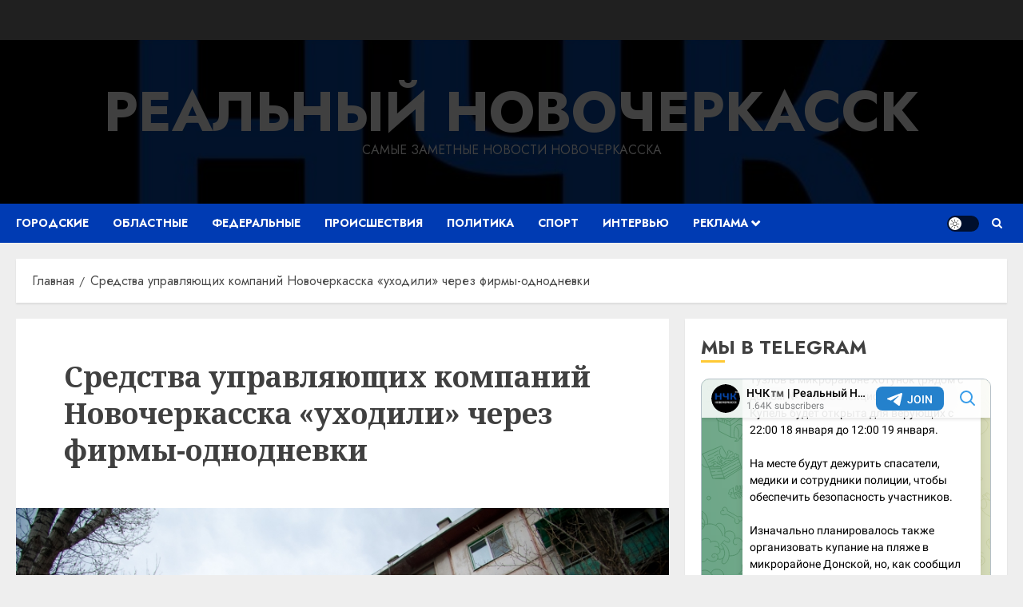

--- FILE ---
content_type: text/html; charset=UTF-8
request_url: https://nweek.ru/archives/10407
body_size: 17406
content:
<!doctype html>
<html lang="ru-RU">
<head>
    <meta charset="UTF-8">
    <meta name="viewport" content="width=device-width, initial-scale=1">
    <link rel="profile" href="http://gmpg.org/xfn/11">

    <title>Средства управляющих компаний Новочеркасска &#171;уходили&#187; через фирмы-однодневки &#8212; Реальный Новочеркасск</title>
<meta name='robots' content='max-image-preview:large' />
<link rel='preload' href='https://fonts.googleapis.com/css?family=Jost:400,700|Noto+Serif:400,700&#038;subset=latin,cyrillic&#038;display=swap' as='style' onload="this.onload=null;this.rel='stylesheet'" type='text/css' media='all' crossorigin='anonymous'>
<link rel='dns-prefetch' href='//fonts.googleapis.com' />
<link rel='preconnect' href='https://fonts.googleapis.com' />
<link rel='preconnect' href='https://fonts.gstatic.com' />
<link rel="alternate" type="application/rss+xml" title="Реальный Новочеркасск &raquo; Лента" href="https://nweek.ru/feed" />
<link rel="alternate" type="application/rss+xml" title="Реальный Новочеркасск &raquo; Лента комментариев" href="https://nweek.ru/comments/feed" />
<link rel="alternate" title="oEmbed (JSON)" type="application/json+oembed" href="https://nweek.ru/wp-json/oembed/1.0/embed?url=https%3A%2F%2Fnweek.ru%2Farchives%2F10407" />
<link rel="alternate" title="oEmbed (XML)" type="text/xml+oembed" href="https://nweek.ru/wp-json/oembed/1.0/embed?url=https%3A%2F%2Fnweek.ru%2Farchives%2F10407&#038;format=xml" />
<style id='wp-img-auto-sizes-contain-inline-css' type='text/css'>
img:is([sizes=auto i],[sizes^="auto," i]){contain-intrinsic-size:3000px 1500px}
/*# sourceURL=wp-img-auto-sizes-contain-inline-css */
</style>
<link rel='stylesheet' id='ajax-contact-css-css' href='https://nweek.ru/wp-content/plugins/ajax-contact/css/ajax-contact.css?ver=6.9' type='text/css' media='all' />
<style id='wp-emoji-styles-inline-css' type='text/css'>

	img.wp-smiley, img.emoji {
		display: inline !important;
		border: none !important;
		box-shadow: none !important;
		height: 1em !important;
		width: 1em !important;
		margin: 0 0.07em !important;
		vertical-align: -0.1em !important;
		background: none !important;
		padding: 0 !important;
	}
/*# sourceURL=wp-emoji-styles-inline-css */
</style>
<link rel='stylesheet' id='wp-block-library-css' href='https://nweek.ru/wp-includes/css/dist/block-library/style.min.css?ver=6.9' type='text/css' media='all' />
<style id='global-styles-inline-css' type='text/css'>
:root{--wp--preset--aspect-ratio--square: 1;--wp--preset--aspect-ratio--4-3: 4/3;--wp--preset--aspect-ratio--3-4: 3/4;--wp--preset--aspect-ratio--3-2: 3/2;--wp--preset--aspect-ratio--2-3: 2/3;--wp--preset--aspect-ratio--16-9: 16/9;--wp--preset--aspect-ratio--9-16: 9/16;--wp--preset--color--black: #000000;--wp--preset--color--cyan-bluish-gray: #abb8c3;--wp--preset--color--white: #ffffff;--wp--preset--color--pale-pink: #f78da7;--wp--preset--color--vivid-red: #cf2e2e;--wp--preset--color--luminous-vivid-orange: #ff6900;--wp--preset--color--luminous-vivid-amber: #fcb900;--wp--preset--color--light-green-cyan: #7bdcb5;--wp--preset--color--vivid-green-cyan: #00d084;--wp--preset--color--pale-cyan-blue: #8ed1fc;--wp--preset--color--vivid-cyan-blue: #0693e3;--wp--preset--color--vivid-purple: #9b51e0;--wp--preset--gradient--vivid-cyan-blue-to-vivid-purple: linear-gradient(135deg,rgb(6,147,227) 0%,rgb(155,81,224) 100%);--wp--preset--gradient--light-green-cyan-to-vivid-green-cyan: linear-gradient(135deg,rgb(122,220,180) 0%,rgb(0,208,130) 100%);--wp--preset--gradient--luminous-vivid-amber-to-luminous-vivid-orange: linear-gradient(135deg,rgb(252,185,0) 0%,rgb(255,105,0) 100%);--wp--preset--gradient--luminous-vivid-orange-to-vivid-red: linear-gradient(135deg,rgb(255,105,0) 0%,rgb(207,46,46) 100%);--wp--preset--gradient--very-light-gray-to-cyan-bluish-gray: linear-gradient(135deg,rgb(238,238,238) 0%,rgb(169,184,195) 100%);--wp--preset--gradient--cool-to-warm-spectrum: linear-gradient(135deg,rgb(74,234,220) 0%,rgb(151,120,209) 20%,rgb(207,42,186) 40%,rgb(238,44,130) 60%,rgb(251,105,98) 80%,rgb(254,248,76) 100%);--wp--preset--gradient--blush-light-purple: linear-gradient(135deg,rgb(255,206,236) 0%,rgb(152,150,240) 100%);--wp--preset--gradient--blush-bordeaux: linear-gradient(135deg,rgb(254,205,165) 0%,rgb(254,45,45) 50%,rgb(107,0,62) 100%);--wp--preset--gradient--luminous-dusk: linear-gradient(135deg,rgb(255,203,112) 0%,rgb(199,81,192) 50%,rgb(65,88,208) 100%);--wp--preset--gradient--pale-ocean: linear-gradient(135deg,rgb(255,245,203) 0%,rgb(182,227,212) 50%,rgb(51,167,181) 100%);--wp--preset--gradient--electric-grass: linear-gradient(135deg,rgb(202,248,128) 0%,rgb(113,206,126) 100%);--wp--preset--gradient--midnight: linear-gradient(135deg,rgb(2,3,129) 0%,rgb(40,116,252) 100%);--wp--preset--font-size--small: 13px;--wp--preset--font-size--medium: 20px;--wp--preset--font-size--large: 36px;--wp--preset--font-size--x-large: 42px;--wp--preset--spacing--20: 0.44rem;--wp--preset--spacing--30: 0.67rem;--wp--preset--spacing--40: 1rem;--wp--preset--spacing--50: 1.5rem;--wp--preset--spacing--60: 2.25rem;--wp--preset--spacing--70: 3.38rem;--wp--preset--spacing--80: 5.06rem;--wp--preset--shadow--natural: 6px 6px 9px rgba(0, 0, 0, 0.2);--wp--preset--shadow--deep: 12px 12px 50px rgba(0, 0, 0, 0.4);--wp--preset--shadow--sharp: 6px 6px 0px rgba(0, 0, 0, 0.2);--wp--preset--shadow--outlined: 6px 6px 0px -3px rgb(255, 255, 255), 6px 6px rgb(0, 0, 0);--wp--preset--shadow--crisp: 6px 6px 0px rgb(0, 0, 0);}:root { --wp--style--global--content-size: 700px;--wp--style--global--wide-size: 1240px; }:where(body) { margin: 0; }.wp-site-blocks > .alignleft { float: left; margin-right: 2em; }.wp-site-blocks > .alignright { float: right; margin-left: 2em; }.wp-site-blocks > .aligncenter { justify-content: center; margin-left: auto; margin-right: auto; }:where(.wp-site-blocks) > * { margin-block-start: 24px; margin-block-end: 0; }:where(.wp-site-blocks) > :first-child { margin-block-start: 0; }:where(.wp-site-blocks) > :last-child { margin-block-end: 0; }:root { --wp--style--block-gap: 24px; }:root :where(.is-layout-flow) > :first-child{margin-block-start: 0;}:root :where(.is-layout-flow) > :last-child{margin-block-end: 0;}:root :where(.is-layout-flow) > *{margin-block-start: 24px;margin-block-end: 0;}:root :where(.is-layout-constrained) > :first-child{margin-block-start: 0;}:root :where(.is-layout-constrained) > :last-child{margin-block-end: 0;}:root :where(.is-layout-constrained) > *{margin-block-start: 24px;margin-block-end: 0;}:root :where(.is-layout-flex){gap: 24px;}:root :where(.is-layout-grid){gap: 24px;}.is-layout-flow > .alignleft{float: left;margin-inline-start: 0;margin-inline-end: 2em;}.is-layout-flow > .alignright{float: right;margin-inline-start: 2em;margin-inline-end: 0;}.is-layout-flow > .aligncenter{margin-left: auto !important;margin-right: auto !important;}.is-layout-constrained > .alignleft{float: left;margin-inline-start: 0;margin-inline-end: 2em;}.is-layout-constrained > .alignright{float: right;margin-inline-start: 2em;margin-inline-end: 0;}.is-layout-constrained > .aligncenter{margin-left: auto !important;margin-right: auto !important;}.is-layout-constrained > :where(:not(.alignleft):not(.alignright):not(.alignfull)){max-width: var(--wp--style--global--content-size);margin-left: auto !important;margin-right: auto !important;}.is-layout-constrained > .alignwide{max-width: var(--wp--style--global--wide-size);}body .is-layout-flex{display: flex;}.is-layout-flex{flex-wrap: wrap;align-items: center;}.is-layout-flex > :is(*, div){margin: 0;}body .is-layout-grid{display: grid;}.is-layout-grid > :is(*, div){margin: 0;}body{padding-top: 0px;padding-right: 0px;padding-bottom: 0px;padding-left: 0px;}a:where(:not(.wp-element-button)){text-decoration: none;}:root :where(.wp-element-button, .wp-block-button__link){background-color: #32373c;border-width: 0;color: #fff;font-family: inherit;font-size: inherit;font-style: inherit;font-weight: inherit;letter-spacing: inherit;line-height: inherit;padding-top: calc(0.667em + 2px);padding-right: calc(1.333em + 2px);padding-bottom: calc(0.667em + 2px);padding-left: calc(1.333em + 2px);text-decoration: none;text-transform: inherit;}.has-black-color{color: var(--wp--preset--color--black) !important;}.has-cyan-bluish-gray-color{color: var(--wp--preset--color--cyan-bluish-gray) !important;}.has-white-color{color: var(--wp--preset--color--white) !important;}.has-pale-pink-color{color: var(--wp--preset--color--pale-pink) !important;}.has-vivid-red-color{color: var(--wp--preset--color--vivid-red) !important;}.has-luminous-vivid-orange-color{color: var(--wp--preset--color--luminous-vivid-orange) !important;}.has-luminous-vivid-amber-color{color: var(--wp--preset--color--luminous-vivid-amber) !important;}.has-light-green-cyan-color{color: var(--wp--preset--color--light-green-cyan) !important;}.has-vivid-green-cyan-color{color: var(--wp--preset--color--vivid-green-cyan) !important;}.has-pale-cyan-blue-color{color: var(--wp--preset--color--pale-cyan-blue) !important;}.has-vivid-cyan-blue-color{color: var(--wp--preset--color--vivid-cyan-blue) !important;}.has-vivid-purple-color{color: var(--wp--preset--color--vivid-purple) !important;}.has-black-background-color{background-color: var(--wp--preset--color--black) !important;}.has-cyan-bluish-gray-background-color{background-color: var(--wp--preset--color--cyan-bluish-gray) !important;}.has-white-background-color{background-color: var(--wp--preset--color--white) !important;}.has-pale-pink-background-color{background-color: var(--wp--preset--color--pale-pink) !important;}.has-vivid-red-background-color{background-color: var(--wp--preset--color--vivid-red) !important;}.has-luminous-vivid-orange-background-color{background-color: var(--wp--preset--color--luminous-vivid-orange) !important;}.has-luminous-vivid-amber-background-color{background-color: var(--wp--preset--color--luminous-vivid-amber) !important;}.has-light-green-cyan-background-color{background-color: var(--wp--preset--color--light-green-cyan) !important;}.has-vivid-green-cyan-background-color{background-color: var(--wp--preset--color--vivid-green-cyan) !important;}.has-pale-cyan-blue-background-color{background-color: var(--wp--preset--color--pale-cyan-blue) !important;}.has-vivid-cyan-blue-background-color{background-color: var(--wp--preset--color--vivid-cyan-blue) !important;}.has-vivid-purple-background-color{background-color: var(--wp--preset--color--vivid-purple) !important;}.has-black-border-color{border-color: var(--wp--preset--color--black) !important;}.has-cyan-bluish-gray-border-color{border-color: var(--wp--preset--color--cyan-bluish-gray) !important;}.has-white-border-color{border-color: var(--wp--preset--color--white) !important;}.has-pale-pink-border-color{border-color: var(--wp--preset--color--pale-pink) !important;}.has-vivid-red-border-color{border-color: var(--wp--preset--color--vivid-red) !important;}.has-luminous-vivid-orange-border-color{border-color: var(--wp--preset--color--luminous-vivid-orange) !important;}.has-luminous-vivid-amber-border-color{border-color: var(--wp--preset--color--luminous-vivid-amber) !important;}.has-light-green-cyan-border-color{border-color: var(--wp--preset--color--light-green-cyan) !important;}.has-vivid-green-cyan-border-color{border-color: var(--wp--preset--color--vivid-green-cyan) !important;}.has-pale-cyan-blue-border-color{border-color: var(--wp--preset--color--pale-cyan-blue) !important;}.has-vivid-cyan-blue-border-color{border-color: var(--wp--preset--color--vivid-cyan-blue) !important;}.has-vivid-purple-border-color{border-color: var(--wp--preset--color--vivid-purple) !important;}.has-vivid-cyan-blue-to-vivid-purple-gradient-background{background: var(--wp--preset--gradient--vivid-cyan-blue-to-vivid-purple) !important;}.has-light-green-cyan-to-vivid-green-cyan-gradient-background{background: var(--wp--preset--gradient--light-green-cyan-to-vivid-green-cyan) !important;}.has-luminous-vivid-amber-to-luminous-vivid-orange-gradient-background{background: var(--wp--preset--gradient--luminous-vivid-amber-to-luminous-vivid-orange) !important;}.has-luminous-vivid-orange-to-vivid-red-gradient-background{background: var(--wp--preset--gradient--luminous-vivid-orange-to-vivid-red) !important;}.has-very-light-gray-to-cyan-bluish-gray-gradient-background{background: var(--wp--preset--gradient--very-light-gray-to-cyan-bluish-gray) !important;}.has-cool-to-warm-spectrum-gradient-background{background: var(--wp--preset--gradient--cool-to-warm-spectrum) !important;}.has-blush-light-purple-gradient-background{background: var(--wp--preset--gradient--blush-light-purple) !important;}.has-blush-bordeaux-gradient-background{background: var(--wp--preset--gradient--blush-bordeaux) !important;}.has-luminous-dusk-gradient-background{background: var(--wp--preset--gradient--luminous-dusk) !important;}.has-pale-ocean-gradient-background{background: var(--wp--preset--gradient--pale-ocean) !important;}.has-electric-grass-gradient-background{background: var(--wp--preset--gradient--electric-grass) !important;}.has-midnight-gradient-background{background: var(--wp--preset--gradient--midnight) !important;}.has-small-font-size{font-size: var(--wp--preset--font-size--small) !important;}.has-medium-font-size{font-size: var(--wp--preset--font-size--medium) !important;}.has-large-font-size{font-size: var(--wp--preset--font-size--large) !important;}.has-x-large-font-size{font-size: var(--wp--preset--font-size--x-large) !important;}
/*# sourceURL=global-styles-inline-css */
</style>

<link rel='stylesheet' id='wptelegram_widget-public-0-css' href='https://nweek.ru/wp-content/plugins/wptelegram-widget/assets/build/dist/public-DEib7km8.css' type='text/css' media='all' />
<link rel='stylesheet' id='wp-components-css' href='https://nweek.ru/wp-includes/css/dist/components/style.min.css?ver=6.9' type='text/css' media='all' />
<link rel='stylesheet' id='wptelegram_widget-blocks-0-css' href='https://nweek.ru/wp-content/plugins/wptelegram-widget/assets/build/dist/blocks-C9ogPNk6.css' type='text/css' media='all' />
<style id='wptelegram_widget-blocks-0-inline-css' type='text/css'>
:root {--wptelegram-widget-join-link-bg-color: #389ce9;--wptelegram-widget-join-link-color: #fff}
/*# sourceURL=wptelegram_widget-blocks-0-inline-css */
</style>
<link rel='stylesheet' id='avatar-manager-css' href='https://nweek.ru/wp-content/plugins/avatar-manager/assets/css/avatar-manager.min.css?ver=1.2.1' type='text/css' media='all' />
<link rel='stylesheet' id='cool-tag-cloud-css' href='https://nweek.ru/wp-content/plugins/cool-tag-cloud/inc/cool-tag-cloud.css?ver=2.25' type='text/css' media='all' />
<link rel='stylesheet' id='wp-polls-css' href='https://nweek.ru/wp-content/plugins/wp-polls/polls-css.css?ver=2.77.3' type='text/css' media='all' />
<style id='wp-polls-inline-css' type='text/css'>
.wp-polls .pollbar {
	margin: 1px;
	font-size: 8px;
	line-height: 10px;
	height: 10px;
	background-image: url('https://nweek.ru/wp-content/plugins/wp-polls/images/default_gradient/pollbg.gif');
	border: 1px solid #00000;
}

/*# sourceURL=wp-polls-inline-css */
</style>
<link rel='stylesheet' id='chromenews-google-fonts-css' href='https://fonts.googleapis.com/css?family=Jost:400,700|Noto+Serif:400,700&#038;subset=latin,cyrillic&#038;display=swap' type='text/css' media='all' />
<link rel='stylesheet' id='chromenews-icons-css' href='https://nweek.ru/wp-content/themes/chromenews/assets/icons/style.css?ver=6.9' type='text/css' media='all' />
<link rel='stylesheet' id='chromenews-style-css' href='https://nweek.ru/wp-content/themes/chromenews/style.min.css?ver=6.0.0.2' type='text/css' media='all' />
<style id='chromenews-style-inline-css' type='text/css'>
body.aft-dark-mode #loader::before{border-color:#000000;} body.aft-dark-mode #sidr,body.aft-dark-mode,body.aft-dark-mode.custom-background,body.aft-dark-mode #af-preloader{background-color:#000000;} body.aft-light-mode #loader::before{border-color:#eeeeee ;} body.aft-light-mode #sidr,body.aft-light-mode #af-preloader,body.aft-light-mode{background-color:#eeeeee ;} #loader,.wp-block-search .wp-block-search__button,.woocommerce-account .entry-content .woocommerce-MyAccount-navigation ul li.is-active,.woocommerce #respond input#submit.disabled,.woocommerce #respond input#submit:disabled,.woocommerce #respond input#submit:disabled[disabled],.woocommerce a.button.disabled,.woocommerce a.button:disabled,.woocommerce a.button:disabled[disabled],.woocommerce button.button.disabled,.woocommerce button.button:disabled,.woocommerce button.button:disabled[disabled],.woocommerce input.button.disabled,.woocommerce input.button:disabled,.woocommerce input.button:disabled[disabled],.woocommerce #respond input#submit,.woocommerce a.button,.woocommerce button.button,.woocommerce input.button,.woocommerce #respond input#submit.alt,.woocommerce a.button.alt,.woocommerce button.button.alt,.woocommerce input.button.alt,.woocommerce #respond input#submit:hover,.woocommerce a.button:hover,.woocommerce button.button:hover,.woocommerce input.button:hover,.woocommerce #respond input#submit.alt:hover,.woocommerce a.button.alt:hover,.woocommerce button.button.alt:hover,.woocommerce input.button.alt:hover,.widget-title-border-top .wp_post_author_widget .widget-title::before,.widget-title-border-bottom .wp_post_author_widget .widget-title::before,.widget-title-border-top .heading-line::before,.widget-title-border-bottom .heading-line::before,.widget-title-border-top .sub-heading-line::before,.widget-title-border-bottom .sub-heading-line::before,.widget-title-background-side .wp-block-group .wp-block-search__label,.widget-title-background-side .wp-block-group .wp-block-heading,.widget-title-background-side .widget_block .wp-block-search__label,.widget-title-background-side .widget_block .wp-block-heading,.widget-title-background-side .wp_post_author_widget .widget-title,.widget-title-background-side .widget-title .heading-line,.widget-title-background-side .wp-block-search__label::before,.widget-title-background-side .heading-line-before,.widget-title-background-side .sub-heading-line,.widget-title-background-side .wp-block-group .wp-block-heading::before,.widget-title-background-side .widget_block .wp-block-heading::before,body.aft-dark-mode .is-style-fill a.wp-block-button__link:not(.has-background),body.aft-light-mode .is-style-fill a.wp-block-button__link:not(.has-background),body.aft-light-mode .aft-main-banner-section.aft-banner-background-secondary,body.aft-dark-mode .aft-main-banner-section.aft-banner-background-secondary,.aft-dark-mode span.heading-line-after,.aft-dark-mode span.heading-line-before,body.widget-title-border-bottom .header-after1 .heading-line-before,body.widget-title-border-bottom .widget-title .heading-line-before,body .af-cat-widget-carousel a.chromenews-categories.category-color-1,a.sidr-class-sidr-button-close,.aft-posts-tabs-panel .nav-tabs>li>a.active,body.aft-dark-mode .entry-content > [class*="wp-block-"] .wp-block-button:not(.is-style-outline) a.wp-block-button__link,body.aft-light-mode .entry-content > [class*="wp-block-"] .wp-block-button:not(.is-style-outline) a.wp-block-button__link,body.aft-dark-mode .entry-content > [class*="wp-block-"] .wp-block-button:not(.is-style-outline) a.wp-block-button__link:hover,body.aft-light-mode .entry-content > [class*="wp-block-"] .wp-block-button:not(.is-style-outline) a.wp-block-button__link:hover,.widget-title-border-bottom .sub-heading-line::before,.widget-title-border-bottom .wp-post-author-wrap .header-after::before,.widget-title-border-side .wp_post_author_widget .widget-title::before,.widget-title-border-side .heading-line::before,.widget-title-border-side .sub-heading-line::before,.single-post .entry-content-title-featured-wrap .af-post-format i,.single-post article.post .af-post-format i,.aft-archive-wrapper .no-post-image:not(.grid-design-texts-over-image) .af-post-format i,span.heading-line::before,.wp-post-author-wrap .header-after::before,body.aft-dark-mode input[type="button"],body.aft-dark-mode input[type="reset"],body.aft-dark-mode input[type="submit"],body.aft-dark-mode .inner-suscribe input[type=submit],.af-youtube-slider .af-video-wrap .af-bg-play i,.af-youtube-video-list .entry-header-yt-video-wrapper .af-yt-video-play i,body .btn-style1 a:visited,body .btn-style1 a,body .chromenews-pagination .nav-links .page-numbers.current,body #scroll-up,body article.sticky .read-single:before,.read-img .trending-no,body .trending-posts-vertical .trending-no{background-color:#FFC934 ;} body .aft-see-more a{background-image:linear-gradient(120deg,#FFC934 ,#FFC934 );} .comment-content > p a,.comment-body .reply a:hover,.entry-content .wp-block-table td a,.entry-content h1 a,.entry-content h2 a,.entry-content h3 a,.entry-content h4 a,.entry-content h5 a,.entry-content h6 a,.chromenews_youtube_video_widget .af-youtube-slider-thumbnail .slick-slide.slick-current::before,.post-description a:not(.aft-readmore),.chromenews-widget.widget_text a,.chromenews-widget .textwidget a,body .aft-see-more a,mark,body.aft-light-mode .aft-readmore-wrapper a.aft-readmore:hover,body.aft-dark-mode .aft-readmore-wrapper a.aft-readmore:hover,body.aft-dark-mode .grid-design-texts-over-image .aft-readmore-wrapper a.aft-readmore:hover,body.aft-light-mode .grid-design-texts-over-image .aft-readmore-wrapper a.aft-readmore:hover,body.single .entry-header .aft-post-excerpt-and-meta .post-excerpt,body.aft-light-mode.single span.tags-links a:hover,body.aft-dark-mode.single span.tags-links a:hover,.chromenews-pagination .nav-links .page-numbers.current,.aft-light-mode p.awpa-more-posts a:hover,p.awpa-more-posts a:hover,.wp-post-author-meta .wp-post-author-meta-more-posts a.awpa-more-posts:hover{border-color:#FFC934 ;} body.aft-dark-mode main .entry-content ul.wc-block-grid__products > li a:hover .wc-block-grid__product-title,body.aft-light-mode main .entry-content ul.wc-block-grid__products > li a:hover .wc-block-grid__product-title,body .entry-content > [class*="wp-block-"] a:not(.has-text-color),body .entry-content > [class*="wp-block-"] li,body .entry-content > ul a,body .entry-content > ol a,body .entry-content > p a ,.post-excerpt a,body.aft-dark-mode #secondary .chromenews-widget ul[class*="wp-block-"] a:hover,body.aft-light-mode #secondary .chromenews-widget ul[class*="wp-block-"] a:hover,body.aft-dark-mode #secondary .chromenews-widget ol[class*="wp-block-"] a:hover,body.aft-light-mode #secondary .chromenews-widget ol[class*="wp-block-"] a:hover,.comment-form a:hover,body.aft-light-mode .af-breadcrumbs a:hover,body.aft-dark-mode .af-breadcrumbs a:hover,body.aft-light-mode ul.trail-items li a:hover,body.aft-dark-mode ul.trail-items li a:hover,.aft-dark-mode ul.cat-links > li a,.aft-light-mode ul.cat-links > li a,.aft-dark-mode .widget ul.cat-links > li a,.aft-light-mode .widget ul.cat-links > li a,.read-title h3 a:hover,.read-title h2 a:hover,#scroll-up::after{border-bottom-color:#FFC934 ;} .hover-title-secondary-color.aft-dark-mode .aft-main-banner-section.aft-banner-background-custom:not(.data-bg) .read-single:not(.grid-design-texts-over-image) .read-title h3 a:hover,.hover-title-secondary-color.aft-light-mode .aft-main-banner-section.aft-banner-background-custom:not(.data-bg) .read-single:not(.grid-design-texts-over-image) .read-title h3 a:hover,.hover-title-secondary-color.aft-dark-mode .aft-main-banner-section.aft-banner-background-alternative:not(.data-bg) .read-single:not(.grid-design-texts-over-image) .read-title h3 a:hover,.hover-title-secondary-color.aft-light-mode .aft-main-banner-section.aft-banner-background-alternative:not(.data-bg) .read-single:not(.grid-design-texts-over-image) .read-title h3 a:hover,.hover-title-secondary-color.aft-dark-mode .aft-main-banner-section.aft-banner-background-default:not(.data-bg) .read-single:not(.grid-design-texts-over-image) .read-title h3 a:hover,.hover-title-secondary-color.aft-light-mode .aft-main-banner-section.aft-banner-background-default:not(.data-bg) .read-single:not(.grid-design-texts-over-image) .read-title h3 a:hover,.hover-title-secondary-color.aft-dark-mode #secondary .chromenews-widget ul[class*="wp-block-"] a:hover,.hover-title-secondary-color.aft-light-mode #secondary .chromenews-widget ul[class*="wp-block-"] a:hover,.hover-title-secondary-color.aft-dark-mode #secondary .chromenews-widget ol[class*="wp-block-"] a:hover,.hover-title-secondary-color.aft-light-mode #secondary .chromenews-widget ol[class*="wp-block-"] a:hover,.hover-title-secondary-color.aft-dark-mode .read-single:not(.grid-design-texts-over-image) .read-title h2 a:hover,.hover-title-secondary-color.aft-dark-mode .read-single:not(.grid-design-texts-over-image) .read-title h3 a:hover,.hover-title-secondary-color .read-title h3 a:hover,.hover-title-secondary-color .read-title h2 a:hover,.hover-title-secondary-color .nav-links a:hover .post-title,.hover-title-secondary-color.aft-dark-mode .banner-exclusive-posts-wrapper a:hover .exclusive-post-title,.hover-title-secondary-color.aft-light-mode .banner-exclusive-posts-wrapper a:hover .exclusive-post-title,.hover-title-secondary-color.aft-light-mode .aft-main-banner-section.aft-banner-background-default:not(.data-bg) .banner-exclusive-posts-wrapper a:hover .exclusive-post-title,.hover-title-secondary-color.aft-light-mode .aft-main-banner-section.aft-banner-background-alternative:not(.data-bg) .banner-exclusive-posts-wrapper a:hover .exclusive-post-title,.hover-title-secondary-color.aft-light-mode .aft-main-banner-section.aft-banner-background-custom:not(.data-bg) .banner-exclusive-posts-wrapper a:hover .exclusive-post-title,.hover-title-secondary-color.aft-dark-mode .aft-main-banner-section.aft-banner-background-default:not(.data-bg) .banner-exclusive-posts-wrapper a:hover .exclusive-post-title,.hover-title-secondary-color.aft-dark-mode .aft-main-banner-section.aft-banner-background-alternative:not(.data-bg) .banner-exclusive-posts-wrapper a:hover .exclusive-post-title,.hover-title-secondary-color.aft-dark-mode .aft-main-banner-section.aft-banner-background-custom:not(.data-bg) .banner-exclusive-posts-wrapper a:hover .exclusive-post-title,.hover-title-secondary-color.aft-light-mode .widget ul:not([class]) > li a:hover,.hover-title-secondary-color.aft-light-mode .widget ol:not([class]) > li a:hover,.hover-title-secondary-color.aft-dark-mode .widget ul:not([class]) > li a:hover,.hover-title-secondary-color.aft-dark-mode .widget ol:not([class]) > li a:hover,.hover-title-secondary-color.aft-light-mode .read-single:not(.grid-design-texts-over-image) .read-title h2 a:hover,.hover-title-secondary-color.aft-light-mode .read-single:not(.grid-design-texts-over-image) .read-title h3 a:hover,.page-links a.post-page-numbers,body.aft-dark-mode .entry-content > [class*="wp-block-"] a.wp-block-file__button:not(.has-text-color),body.aft-light-mode .entry-content > [class*="wp-block-"] a.wp-block-file__button:not(.has-text-color),body.wp-post-author-meta .awpa-display-name a:hover,.widget_text a,body footer.site-footer .wp-post-author-meta .wp-post-author-meta-more-posts a:hover,body footer.site-footer .wp_post_author_widget .awpa-display-name a:hover,body .site-footer .secondary-footer a:hover,body.aft-light-mode p.awpa-website a:hover ,body.aft-dark-mode p.awpa-website a:hover{color:#FFC934 ;} .woocommerce div.product form.cart .reset_variations,.wp-calendar-nav a,body.aft-light-mode main ul > li a:hover,body.aft-light-mode main ol > li a:hover,body.aft-dark-mode main ul > li a:hover,body.aft-dark-mode main ol > li a:hover,body.aft-light-mode .aft-main-banner-section .aft-popular-taxonomies-lists ul li a:hover,body.aft-dark-mode .aft-main-banner-section .aft-popular-taxonomies-lists ul li a:hover,.aft-dark-mode .read-details .entry-meta span.aft-view-count a:hover,.aft-light-mode .read-details .entry-meta span.aft-view-count a:hover,body.aft-dark-mode .entry-meta span.posts-author a:hover,body.aft-light-mode .entry-meta span.posts-author a:hover,body.aft-dark-mode .entry-meta span.posts-date a:hover,body.aft-light-mode .entry-meta span.posts-date a:hover,body.aft-dark-mode .entry-meta span.aft-comment-count a:hover,body.aft-light-mode .entry-meta span.aft-comment-count a:hover,.comment-metadata a:hover,.fn a:hover,body.aft-light-mode .chromenews-pagination .nav-links a.page-numbers:hover,body.aft-dark-mode .chromenews-pagination .nav-links a.page-numbers:hover,body.aft-light-mode .entry-content p.wp-block-tag-cloud a.tag-cloud-link:hover,body.aft-dark-mode .entry-content p.wp-block-tag-cloud a.tag-cloud-link:hover,body footer.site-footer .wp-block-tag-cloud a:hover,body footer.site-footer .tagcloud a:hover,body.aft-light-mode .wp-block-tag-cloud a:hover,body.aft-light-mode .tagcloud a:hover,body.aft-dark-mode .wp-block-tag-cloud a:hover,body.aft-dark-mode .tagcloud a:hover,.aft-dark-mode .wp-post-author-meta .wp-post-author-meta-more-posts a:hover,body footer.site-footer .wp-post-author-meta .wp-post-author-meta-more-posts a:hover{border-color:#FFC934 ;} .widget-title-border-top .wp-block-group .wp-block-search__label::before,.widget-title-border-top .wp-block-group .wp-block-heading::before,.widget-title-border-top .widget_block .wp-block-search__label::before,.widget-title-border-top .widget_block .wp-block-heading::before,.widget-title-border-bottom .wp-block-group .wp-block-search__label::before,.widget-title-border-bottom .wp-block-group .wp-block-heading::before,.widget-title-border-bottom .widget_block .wp-block-search__label::before,.widget-title-border-bottom .widget_block .wp-block-heading::before,.widget-title-border-side .wp-block-group .wp-block-search__label::before,.widget-title-border-side .wp-block-group .wp-block-heading::before,.widget-title-border-side .widget_block .wp-block-search__label::before,.widget-title-border-side .widget_block .wp-block-heading::before,.wp-block-group .wp-block-search__label::before,.wp-block-group .wp-block-heading::before,.widget_block .wp-block-search__label::before,.widget_block .wp-block-heading::before,body .aft-main-banner-section .aft-popular-taxonomies-lists strong::before,.entry-content form.mc4wp-form input[type=submit],.inner-suscribe input[type=submit],body.aft-light-mode .woocommerce-MyAccount-content a.button,body.aft-dark-mode .woocommerce-MyAccount-content a.button,body.aft-light-mode.woocommerce-account .addresses .title .edit,body.aft-dark-mode.woocommerce-account .addresses .title .edit,.fpsml-front-form.fpsml-template-1 .fpsml-field input[type="submit"],.fpsml-front-form.fpsml-template-2 .fpsml-field input[type="submit"],.fpsml-front-form.fpsml-template-3 .fpsml-field input[type="submit"],.fpsml-front-form.fpsml-template-4 .fpsml-field input[type="submit"],.fpsml-front-form.fpsml-template-5 .fpsml-field input[type="submit"],.fpsml-front-form.fpsml-template-1 .qq-upload-button,.fpsml-front-form.fpsml-template-2 .qq-upload-button,.fpsml-front-form.fpsml-template-3 .qq-upload-button,.fpsml-front-form.fpsml-template-4 .qq-upload-button,.fpsml-front-form.fpsml-template-5 .qq-upload-button,body.aft-dark-mode #wp-calendar tbody td#today,body.aft-light-mode #wp-calendar tbody td#today,body.aft-dark-mode .entry-content > [class*="wp-block-"] .wp-block-button:not(.is-style-outline) a.wp-block-button__link,body.aft-light-mode .entry-content > [class*="wp-block-"] .wp-block-button:not(.is-style-outline) a.wp-block-button__link,.widget-title-border-top .sub-heading-line::before,.widget-title-border-bottom .sub-heading-line::before,.widget-title-border-side .sub-heading-line::before,.btn-style1 a:visited,.btn-style1 a,button,input[type="button"],input[type="reset"],input[type="submit"],body.aft-light-mode.woocommerce nav.woocommerce-pagination ul li .page-numbers.current,body.aft-dark-mode.woocommerce nav.woocommerce-pagination ul li .page-numbers.current,.woocommerce-product-search button[type="submit"],.widget_mc4wp_form_widget input[type=submit],input.search-submit{background-color:#FFC934 ;} body.aft-light-mode .aft-readmore-wrapper a.aft-readmore:hover,body.aft-dark-mode .aft-readmore-wrapper a.aft-readmore:hover,.main-navigation .menu-description,.woocommerce-product-search button[type="submit"],input.search-submit,body.single span.tags-links a:hover,.aft-light-mode .wp-post-author-meta .awpa-display-name a:hover,.aft-light-mode .banner-exclusive-posts-wrapper a .exclusive-post-title:hover,.aft-light-mode .widget ul.menu >li a:hover,.aft-light-mode .widget ul > li a:hover,.aft-light-mode .widget ol > li a:hover,.aft-light-mode .read-title h3 a:hover,.aft-dark-mode .banner-exclusive-posts-wrapper a .exclusive-post-title:hover,.aft-dark-mode .featured-category-item .read-img a:hover,.aft-dark-mode .widget ul.menu >li a:hover,.aft-dark-mode .widget ul > li a:hover,.aft-dark-mode .widget ol > li a:hover,.aft-dark-mode .read-title h3 a:hover,.aft-dark-mode .nav-links a:hover .post-title,body.aft-dark-mode .entry-content > [class*="wp-block-"] a:not(.has-text-color):hover,body.aft-dark-mode .entry-content > ol a:hover,body.aft-dark-mode .entry-content > ul a:hover,body.aft-dark-mode .entry-content > p a:hover,body.aft-dark-mode .entry-content .wp-block-tag-cloud a:hover,body.aft-dark-mode .entry-content .tagcloud a:hover,body.aft-light-mode .entry-content .wp-block-tag-cloud a:hover,body.aft-light-mode .entry-content .tagcloud a:hover,.aft-dark-mode .read-details .entry-meta span a:hover,.aft-light-mode .read-details .entry-meta span a:hover,body.aft-light-mode.woocommerce nav.woocommerce-pagination ul li .page-numbers.current,body.aft-dark-mode.woocommerce nav.woocommerce-pagination ul li .page-numbers.current,body.aft-light-mode.woocommerce nav.woocommerce-pagination ul li .page-numbers:hover,body.aft-dark-mode.woocommerce nav.woocommerce-pagination ul li .page-numbers:hover,body.aft-dark-mode .wp-post-author-meta .awpa-display-name a:hover,body .nav-links a .post-title:hover,body ul.trail-items li a:hover,body .post-edit-link:hover,body p.logged-in-as a,body #wp-calendar tbody td a,body .chromenews-customizer p:not([class]) > a,body .widget_block p:not([class]) > a,body .entry-content > [class*="wp-block-"] a:not(.wp-block-button__link):hover,body .entry-content > [class*="wp-block-"] a:not(.has-text-color),body .entry-content > ul a,body .entry-content > ul a:visited,body .entry-content > ol a,body .entry-content > ol a:visited,body .entry-content > p a,body .entry-content > p a:visited{border-color:#FFC934 ;} body .aft-main-banner-section .aft-popular-taxonomies-lists strong::after{border-color:transparent transparent transparent #FFC934 ;} body.rtl .aft-main-banner-section .aft-popular-taxonomies-lists strong::after{border-color:transparent #FFC934 transparent transparent;} @media only screen and (min-width:993px){.main-navigation .menu-desktop > li.current-menu-item::after,.main-navigation .menu-desktop > ul > li.current-menu-item::after,.main-navigation .menu-desktop > li::after,.main-navigation .menu-desktop > ul > li::after{background-color:#FFC934 ;} } body.aft-dark-mode .is-style-fill a.wp-block-button__link:not(.has-text-color),body.aft-light-mode .is-style-fill a.wp-block-button__link:not(.has-text-color),.woocommerce-account .entry-content .woocommerce-MyAccount-navigation ul li.is-active a,.wp-block-search .wp-block-search__button,.woocommerce #respond input#submit.disabled,.woocommerce #respond input#submit:disabled,.woocommerce #respond input#submit:disabled[disabled],.woocommerce a.button.disabled,.woocommerce a.button:disabled,.woocommerce a.button:disabled[disabled],.woocommerce button.button.disabled,.woocommerce button.button:disabled,.woocommerce button.button:disabled[disabled],.woocommerce input.button.disabled,.woocommerce input.button:disabled,.woocommerce input.button:disabled[disabled],.woocommerce #respond input#submit,.woocommerce a.button,body .entry-content > [class*="wp-block-"] .woocommerce a:not(.has-text-color).button,.woocommerce button.button,.woocommerce input.button,.woocommerce #respond input#submit.alt,.woocommerce a.button.alt,.woocommerce button.button.alt,.woocommerce input.button.alt,.woocommerce #respond input#submit:hover,.woocommerce a.button:hover,.woocommerce button.button:hover,.woocommerce input.button:hover,.woocommerce #respond input#submit.alt:hover,.woocommerce a.button.alt:hover,.woocommerce button.button.alt:hover,.woocommerce input.button.alt:hover,body.aft-light-mode .woocommerce-MyAccount-content a.button,body.aft-dark-mode .woocommerce-MyAccount-content a.button,body.aft-light-mode.woocommerce-account .addresses .title .edit,body.aft-dark-mode.woocommerce-account .addresses .title .edit,body .aft-main-banner-section .aft-popular-taxonomies-lists strong,body .aft-main-banner-section.aft-banner-background-secondary:not(.data-bg) .aft-popular-taxonomies-lists ul li a,body .aft-main-banner-section.aft-banner-background-secondary:not(.data-bg) .af-main-banner-thumb-posts .small-grid-style .grid-design-default .read-details .read-title h3 a,body .aft-main-banner-section.aft-banner-background-secondary:not(.data-bg) .widget-title .heading-line,body .aft-main-banner-section.aft-banner-background-secondary:not(.data-bg) .aft-posts-tabs-panel .nav-tabs>li>a,body .aft-main-banner-section.aft-banner-background-secondary:not(.data-bg) .aft-comment-view-share > span > a,body .aft-main-banner-section.aft-banner-background-secondary:not(.data-bg) .read-single:not(.grid-design-texts-over-image) .read-details .entry-meta span,body .aft-main-banner-section.aft-banner-background-secondary:not(.data-bg) .banner-exclusive-posts-wrapper a,body .aft-main-banner-section.aft-banner-background-secondary:not(.data-bg) .banner-exclusive-posts-wrapper a:visited,body .aft-main-banner-section.aft-banner-background-secondary:not(.data-bg) .featured-category-item .read-img a,body .aft-main-banner-section.aft-banner-background-secondary:not(.data-bg) .read-single:not(.grid-design-texts-over-image) .read-title h2 a,body .aft-main-banner-section.aft-banner-background-secondary:not(.data-bg) .read-single:not(.grid-design-texts-over-image) .read-title h3 a,body .aft-main-banner-section.aft-banner-background-secondary:not(.data-bg) .widget-title,body .aft-main-banner-section.aft-banner-background-secondary:not(.data-bg) .header-after1,body .aft-main-banner-section.aft-banner-background-secondary:not(.data-bg) .aft-yt-video-item-wrapper .slide-icon,body .aft-main-banner-section.aft-banner-background-secondary:not(.data-bg) .af-slick-navcontrols .slide-icon,#wp-calendar tbody td#today a,body.aft-light-mode .aft-see-more a:hover,body.aft-dark-mode .aft-see-more a:hover,body .chromenews-pagination .nav-links .page-numbers.current,body .aft-posts-tabs-panel .nav-tabs>li>a.active::before,body .aft-posts-tabs-panel .nav-tabs>li>a.active,.single-post .entry-content-title-featured-wrap .af-post-format i,.single-post article.post .af-post-format i,.aft-archive-wrapper .no-post-image:not(.grid-design-texts-over-image) .af-post-format i,body.aft-dark-mode .entry-content > [class*="wp-block-"] .wp-block-button:not(.is-style-outline) a.wp-block-button__link,body.aft-light-mode .entry-content > [class*="wp-block-"] .wp-block-button:not(.is-style-outline) a.wp-block-button__link,body.aft-dark-mode .entry-content > [class*="wp-block-"] .wp-block-button:not(.is-style-outline) a.wp-block-button__link:hover,body.aft-light-mode .entry-content > [class*="wp-block-"] .wp-block-button:not(.is-style-outline) a.wp-block-button__link:hover,body.aft-dark-mode .entry-content .wc-block-grid__product-add-to-cart.wp-block-button .wp-block-button__link:hover,body.aft-light-mode .entry-content .wc-block-grid__product-add-to-cart.wp-block-button .wp-block-button__link:hover,body.aft-dark-mode .entry-content .wc-block-grid__product-add-to-cart.wp-block-button .wp-block-button__link,body.aft-light-mode .entry-content .wc-block-grid__product-add-to-cart.wp-block-button .wp-block-button__link,body.aft-light-mode footer.site-footer .aft-posts-tabs-panel .nav-tabs>li>a.active,body.aft-dark-mode footer.site-footer .aft-posts-tabs-panel .nav-tabs>li>a.active,body.aft-light-mode .aft-main-banner-section.aft-banner-background-custom:not(.data-bg) .aft-posts-tabs-panel .nav-tabs>li>a.active,body.aft-dark-mode .aft-main-banner-section.aft-banner-background-alternative:not(.data-bg) .aft-posts-tabs-panel .nav-tabs>li>a.active,body.aft-light-mode .aft-main-banner-section.aft-banner-background-alternative:not(.data-bg) .aft-posts-tabs-panel .nav-tabs>li>a.active,body.aft-dark-mode .aft-main-banner-section.aft-banner-background-default:not(.data-bg) .aft-posts-tabs-panel .nav-tabs>li>a.active,body.aft-light-mode .aft-main-banner-section.aft-banner-background-default:not(.data-bg) .aft-posts-tabs-panel .nav-tabs>li>a.active,body.aft-dark-mode .aft-main-banner-section.aft-banner-background-alternative .aft-posts-tabs-panel .nav-tabs>li>a.active,body.aft-light-mode .aft-main-banner-section.aft-banner-background-alternative .aft-posts-tabs-panel .nav-tabs>li>a.active,body.aft-dark-mode .aft-main-banner-section.aft-banner-background-default .aft-posts-tabs-panel .nav-tabs>li>a.active,body.aft-light-mode .aft-main-banner-section.aft-banner-background-default .aft-posts-tabs-panel .nav-tabs>li>a.active,.fpsml-front-form.fpsml-template-1 .fpsml-field input[type="submit"],.fpsml-front-form.fpsml-template-2 .fpsml-field input[type="submit"],.fpsml-front-form.fpsml-template-3 .fpsml-field input[type="submit"],.fpsml-front-form.fpsml-template-4 .fpsml-field input[type="submit"],.fpsml-front-form.fpsml-template-5 .fpsml-field input[type="submit"],.fpsml-front-form.fpsml-template-1 .qq-upload-button,.fpsml-front-form.fpsml-template-2 .qq-upload-button,.fpsml-front-form.fpsml-template-3 .qq-upload-button,.fpsml-front-form.fpsml-template-4 .qq-upload-button,.fpsml-front-form.fpsml-template-5 .qq-upload-button,body.aft-dark-mode #wp-calendar tbody td#today,body.aft-light-mode #wp-calendar tbody td#today,body.aft-light-mode.widget-title-background-side .wp-block-group .wp-block-search__label,body.aft-light-mode.widget-title-background-side .wp-block-group .wp-block-heading,body.aft-light-mode.widget-title-background-side .widget_block .wp-block-search__label,body.aft-light-mode.widget-title-background-side .widget_block .wp-block-heading,body.aft-light-mode.widget-title-background-side .wp_post_author_widget .widget-title,body.aft-light-mode.widget-title-background-side .widget-title .heading-line,body.aft-light-mode.widget-title-background-side .aft-main-banner-section.aft-banner-background-custom:not(.data-bg) .widget-title .heading-line,body.aft-light-mode.widget-title-background-side .aft-main-banner-section.aft-banner-background-alternative:not(.data-bg) .widget-title .heading-line,body.aft-dark-mode.widget-title-background-side footer.site-footer .widget-title .heading-line,body.aft-light-mode.widget-title-background-side footer.site-footer .widget-title .heading-line,body.aft-dark-mode.widget-title-background-side .wp-block-group .wp-block-search__label,body.aft-dark-mode.widget-title-background-side .wp-block-group .wp-block-heading,body.aft-dark-mode.widget-title-background-side .widget_block .wp-block-search__label,body.aft-dark-mode.widget-title-background-side .widget_block .wp-block-heading,body.aft-dark-mode.widget-title-background-side .wp_post_author_widget .widget-title,body.aft-dark-mode.widget-title-background-side .widget-title .heading-line ,body.aft-dark-mode.widget-title-background-side .aft-main-banner-section.aft-banner-background-custom:not(.data-bg) .widget-title .heading-line,body.aft-dark-mode.widget-title-background-side .aft-main-banner-section.aft-banner-background-alternative:not(.data-bg) .widget-title .heading-line,.aft-light-mode.widget-title-background-side .aft-main-banner-section.aft-banner-background-default:not(.data-bg) .widget-title .heading-line,.aft-dark-mode.widget-title-background-side .aft-main-banner-section.aft-banner-background-default:not(.data-bg) .widget-title .heading-line,.af-youtube-slider .af-video-wrap .af-hide-iframe i,.af-youtube-slider .af-video-wrap .af-bg-play i,.af-youtube-video-list .entry-header-yt-video-wrapper .af-yt-video-play i,.woocommerce-product-search button[type="submit"],input.search-submit,body footer.site-footer .search-icon:visited,body footer.site-footer .search-icon:hover,body footer.site-footer .search-icon:focus,body footer.site-footer .search-icon:active,.wp-block-search__button svg.search-icon,.wp-block-search__button svg.search-icon:hover,body footer.site-footer .widget_mc4wp_form_widget input[type=submit],body footer.site-footer .woocommerce-product-search button[type="submit"],body.aft-light-mode.woocommerce nav.woocommerce-pagination ul li .page-numbers.current,body.aft-dark-mode.woocommerce nav.woocommerce-pagination ul li .page-numbers.current,body footer.site-footer input.search-submit,.widget_mc4wp_form_widget input[type=submit],body.aft-dark-mode button,body.aft-dark-mode input[type="button"],body.aft-dark-mode input[type="reset"],body.aft-dark-mode input[type="submit"],body.aft-light-mode button,body.aft-light-mode input[type="button"],body.aft-light-mode input[type="reset"],body.aft-light-mode input[type="submit"],.read-img .trending-no,body .trending-posts-vertical .trending-no,body.aft-dark-mode .btn-style1 a,body.aft-dark-mode #scroll-up{color:#000000;} body #scroll-up::before{content:"";border-bottom-color:#000000;} a.sidr-class-sidr-button-close::before,a.sidr-class-sidr-button-close::after{background-color:#000000;} body div#main-navigation-bar{background-color:#003bb3;} .site-description,.site-title{font-family:Jost ,sans-serif;} table,body p,.blockspare-posts-block-post-grid-excerpt-content,.archive-description,.woocommerce form label,.nav-previous h4,.nav-next h4,.exclusive-posts .marquee a,.widget ul.menu >li,.widget ul ul li,.widget ul > li,.widget ol > li,main ul li,main ol li,p,input,textarea,body .blockspare-posts-block-post-grid-excerpt,body.primary-post-title-font.single h1.entry-title,body.primary-post-title-font.page h1.entry-title,body.primary-post-title-font .bs-marquee-wrapper,body.primary-post-title-font .blockspare-title-wrapper .blockspare-title,body.primary-post-title-font h4.blockspare-posts-block-post-grid-title,body.primary-post-title-font .read-title h3,body.primary-post-title-font .exclusive-post-title,.chromenews-customizer .post-description,.chromenews-widget .post-description{font-family:Noto Serif ,sans-serif;} body,button,select,optgroup,input[type="reset"],input[type="submit"],input.button,.widget ul.af-tabs > li a,p.awpa-more-posts,.post-description .aft-readmore-wrapper,body.secondary-post-title-font.single h1.entry-title,body.secondary-post-title-font.page h1.entry-title,body.secondary-post-title-font .blockspare-title-wrapper .blockspare-title,body.secondary-post-title-font .bs-marquee-wrapper,body.secondary-post-title-font h4.blockspare-posts-block-post-grid-title,body.secondary-post-title-font .read-title h3,body.secondary-post-title-font .exclusive-post-title,.cat-links li a,.min-read,.woocommerce form label.wp-block-search__label,.woocommerce ul.order_details li,.woocommerce .woocommerce-customer-details address p,.woocommerce nav.woocommerce-pagination ul li .page-numbers,.af-social-contacts .social-widget-menu .screen-reader-text{font-family:Jost ,sans-serif;} label,.nav-previous h4,.nav-next h4,.aft-readmore-wrapper a.aft-readmore,button,input[type="button"],input[type="reset"],input[type="submit"],.aft-posts-tabs-panel .nav-tabs>li>a,.aft-main-banner-wrapper .widget-title .heading-line,.exclusive-posts .exclusive-now ,.exclusive-posts .marquee a,div.custom-menu-link > a,.main-navigation .menu-desktop > li,.main-navigation .menu-desktop > ul > li,.site-title,h1,h2,h3,h4,h5,h6{font-weight:700;} .woocommerce h2,.cart-collaterals h3,.woocommerce-tabs.wc-tabs-wrapper h2,.wp-block-group .wp-block-heading,.widget_block .wp-block-heading,h4.af-author-display-name,body.widget-title-border-top .widget-title,body.widget-title-border-bottom .widget-title,body.widget-title-border-side .widget-title,body.widget-title-border-none .widget-title{font-size:24px;} .widget-title-background-side .aft-posts-tabs-panel .nav-tabs>li>a,.widget-title-background-side .wp-block-group .wp-block-search__label,.widget-title-background-side .wp-block-group .wp-block-heading,.widget-title-background-side .widget_block .wp-block-search__label,.widget-title-background-side .widget_block .wp-block-heading,.widget-title-background-side .wp_post_author_widget .widget-title,.widget-title-background-side .widget-title .heading-line{font-size:calc(24px - 8px);} @media screen and (max-width:480px){.woocommerce h2,.cart-collaterals h3,.woocommerce-tabs.wc-tabs-wrapper h2,h4.af-author-display-name,body.widget-title-border-top .widget-title,body.widget-title-border-bottom .widget-title,body.widget-title-border-side .widget-title,body.widget-title-border-none .widget-title{font-size:20px;} } .elementor-page .elementor-section.elementor-section-full_width > .elementor-container,.elementor-page .elementor-section.elementor-section-boxed > .elementor-container,.elementor-default .elementor-section.elementor-section-full_width > .elementor-container,.elementor-default .elementor-section.elementor-section-boxed > .elementor-container{max-width:1120px;} .container-wrapper .elementor{max-width:100%;} .full-width-content .elementor-section-stretched,.align-content-left .elementor-section-stretched,.align-content-right .elementor-section-stretched{max-width:100%;left:0 !important;}
/*# sourceURL=chromenews-style-inline-css */
</style>
<link rel='stylesheet' id='wpzoom-social-icons-socicon-css' href='https://nweek.ru/wp-content/plugins/social-icons-widget-by-wpzoom/assets/css/wpzoom-socicon.css?ver=1768504914' type='text/css' media='all' />
<link rel='stylesheet' id='wpzoom-social-icons-genericons-css' href='https://nweek.ru/wp-content/plugins/social-icons-widget-by-wpzoom/assets/css/genericons.css?ver=1768504914' type='text/css' media='all' />
<link rel='stylesheet' id='wpzoom-social-icons-academicons-css' href='https://nweek.ru/wp-content/plugins/social-icons-widget-by-wpzoom/assets/css/academicons.min.css?ver=1768504914' type='text/css' media='all' />
<link rel='stylesheet' id='wpzoom-social-icons-font-awesome-3-css' href='https://nweek.ru/wp-content/plugins/social-icons-widget-by-wpzoom/assets/css/font-awesome-3.min.css?ver=1768504914' type='text/css' media='all' />
<link rel='stylesheet' id='dashicons-css' href='https://nweek.ru/wp-includes/css/dashicons.min.css?ver=6.9' type='text/css' media='all' />
<link rel='stylesheet' id='wpzoom-social-icons-styles-css' href='https://nweek.ru/wp-content/plugins/social-icons-widget-by-wpzoom/assets/css/wpzoom-social-icons-styles.css?ver=1768504914' type='text/css' media='all' />
<link rel='preload' as='font'  id='wpzoom-social-icons-font-academicons-woff2-css' href='https://nweek.ru/wp-content/plugins/social-icons-widget-by-wpzoom/assets/font/academicons.woff2?v=1.9.2'  type='font/woff2' crossorigin />
<link rel='preload' as='font'  id='wpzoom-social-icons-font-fontawesome-3-woff2-css' href='https://nweek.ru/wp-content/plugins/social-icons-widget-by-wpzoom/assets/font/fontawesome-webfont.woff2?v=4.7.0'  type='font/woff2' crossorigin />
<link rel='preload' as='font'  id='wpzoom-social-icons-font-genericons-woff-css' href='https://nweek.ru/wp-content/plugins/social-icons-widget-by-wpzoom/assets/font/Genericons.woff'  type='font/woff' crossorigin />
<link rel='preload' as='font'  id='wpzoom-social-icons-font-socicon-woff2-css' href='https://nweek.ru/wp-content/plugins/social-icons-widget-by-wpzoom/assets/font/socicon.woff2?v=4.5.4'  type='font/woff2' crossorigin />
<script type="text/javascript" src="https://nweek.ru/wp-includes/js/jquery/jquery.min.js?ver=3.7.1" id="jquery-core-js"></script>
<script type="text/javascript" src="https://nweek.ru/wp-includes/js/jquery/jquery-migrate.min.js?ver=3.4.1" id="jquery-migrate-js"></script>
<script type="text/javascript" id="ajax-contact-js-extra">
/* <![CDATA[ */
var objectL10n = {"validationError":"There was an error processing your request","requiredField":"This field is required","enterValidAddress":"Please enter a valid email address","success":"Your message has been sent successfully!"};
//# sourceURL=ajax-contact-js-extra
/* ]]> */
</script>
<script type="text/javascript" src="https://nweek.ru/wp-content/plugins/ajax-contact/js/ajax-contact.js?ver=6.9" id="ajax-contact-js"></script>
<script type="text/javascript" src="https://nweek.ru/wp-content/plugins/avatar-manager/assets/js/avatar-manager.min.js?ver=1.2.1" id="avatar-manager-js"></script>
<script type="text/javascript" src="https://nweek.ru/wp-content/themes/chromenews/assets/jquery.cookie.js?ver=6.9" id="jquery-cookie-js"></script>
<link rel="https://api.w.org/" href="https://nweek.ru/wp-json/" /><link rel="alternate" title="JSON" type="application/json" href="https://nweek.ru/wp-json/wp/v2/posts/10407" /><link rel="EditURI" type="application/rsd+xml" title="RSD" href="https://nweek.ru/xmlrpc.php?rsd" />
<meta name="generator" content="WordPress 6.9" />
<link rel="canonical" href="https://nweek.ru/archives/10407" />
<link rel='shortlink' href='https://nweek.ru/?p=10407' />
<style type="text/css">
img.most_read_preview{margin-right:5px;}
div.most_read_hits{font-style:italic;}
div.most_read_hits .most_read_hits_label{color:#F00;}
div.most_read_hits .most_read_hits_number{font-weight:bold;}

</style>
<link rel="preload" href="https://nweek.ru/wp-content/uploads/2023/12/cropped-cropped-dUza_kK8Eso.jpg" as="image">        <style type="text/css">
                        .site-title a,
            .site-header .site-branding .site-title a:visited,
            .site-header .site-branding .site-title a:hover,
            .site-description {
                color: #404040;
            }


            body.aft-dark-mode .site-title a,
            body.aft-dark-mode .site-header .site-branding .site-title a:visited,
            body.aft-dark-mode .site-header .site-branding .site-title a:hover,
            body.aft-dark-mode .site-description {
                color: #ffffff;
            }

            .header-layout-3 .site-header .site-branding .site-title,
            .site-branding .site-title {
                font-size: 70px;
            }

            @media only screen and (max-width: 640px) {
                .site-branding .site-title {
                    font-size: 40px;

                }
              }   

           @media only screen and (max-width: 375px) {
                    .site-branding .site-title {
                        font-size: 32px;

                    }
                }

            

        </style>
        <link rel="icon" href="https://nweek.ru/wp-content/uploads/2023/12/cropped-cropped-dUza_kK8Eso-2-32x32.jpg" sizes="32x32" />
<link rel="icon" href="https://nweek.ru/wp-content/uploads/2023/12/cropped-cropped-dUza_kK8Eso-2-192x192.jpg" sizes="192x192" />
<link rel="apple-touch-icon" href="https://nweek.ru/wp-content/uploads/2023/12/cropped-cropped-dUza_kK8Eso-2-180x180.jpg" />
<meta name="msapplication-TileImage" content="https://nweek.ru/wp-content/uploads/2023/12/cropped-cropped-dUza_kK8Eso-2-270x270.jpg" />
</head>

<body class="wp-singular post-template-default single single-post postid-10407 single-format-standard wp-embed-responsive wp-theme-chromenews aft-light-mode aft-header-layout-centered header-image-default primary-post-title-font widget-title-border-bottom hover-title-underline default-content-layout single-content-mode-boxed aft-single-featured-boxed align-content-left af-wide-layout aft-section-layout-background">


<div id="page" class="site af-whole-wrapper">
    <a class="skip-link screen-reader-text" href="#content">Перейти к содержимому</a>

    
    <header id="masthead" class="header-layout-centered chromenews-header">
      
  <div class="top-header">
    <div class="container-wrapper">
      <div class="top-bar-flex">
        <div class="top-bar-left col-2">

          <div class="date-bar-left">
                      </div>
        </div>
        <div class="top-bar-right col-2">
          <div class="aft-small-social-menu">
                
      
                </div>
        </div>
      </div>
    </div>
  </div>
<div class="mid-header-wrapper data-bg af-header-image" style="background-image: url(https://nweek.ru/wp-content/uploads/2023/12/cropped-cropped-dUza_kK8Eso.jpg);">

  <div class="mid-header">
    <div class="container-wrapper">
      <div class="mid-bar-flex">
        <div class="logo">
              <div class="site-branding uppercase-site-title">
              <p class="site-title font-family-1">
          <a href="https://nweek.ru/" class="site-title-anchor" rel="home">Реальный Новочеркасск</a>
        </p>
      
              <p class="site-description">Самые заметные новости Новочеркасска</p>
          </div>

          </div>
      </div>
    </div>
  </div>

      <div class="below-mid-header">
      <div class="container-wrapper">
        <div class="header-promotion">
                  </div>
      </div>
    </div>
  
</div>
<div id="main-navigation-bar" class="bottom-header">
  <div class="container-wrapper">
    <div class="bottom-nav">
      <div class="offcanvas-navigaiton">
                    <div class="navigation-container">
      <nav class="main-navigation clearfix">

        <span class="toggle-menu" aria-controls="primary-menu" aria-expanded="false">
          <a href="javascript:void(0)" class="aft-void-menu">
            <span class="screen-reader-text">
              Основное меню            </span>
            <i class="ham"></i>
          </a>
        </span>


        <div class="menu main-menu menu-desktop show-menu-border"><ul id="primary-menu" class="menu"><li id="menu-item-5388" class="menu-item menu-item-type-taxonomy menu-item-object-category menu-item-5388"><a href="https://nweek.ru/archives/category/city">Городские</a></li>
<li id="menu-item-5390" class="menu-item menu-item-type-taxonomy menu-item-object-category menu-item-5390"><a href="https://nweek.ru/archives/category/ro">Областные</a></li>
<li id="menu-item-5393" class="menu-item menu-item-type-taxonomy menu-item-object-category menu-item-5393"><a href="https://nweek.ru/archives/category/federal">Федеральные</a></li>
<li id="menu-item-5389" class="menu-item menu-item-type-taxonomy menu-item-object-category menu-item-5389"><a href="https://nweek.ru/archives/category/crime">Происшествия</a></li>
<li id="menu-item-5391" class="menu-item menu-item-type-taxonomy menu-item-object-category menu-item-5391"><a href="https://nweek.ru/archives/category/polit">Политика</a></li>
<li id="menu-item-5392" class="menu-item menu-item-type-taxonomy menu-item-object-category menu-item-5392"><a href="https://nweek.ru/archives/category/sport">Спорт</a></li>
<li id="menu-item-5394" class="menu-item menu-item-type-taxonomy menu-item-object-category menu-item-5394"><a href="https://nweek.ru/archives/category/inter">Интервью</a></li>
<li id="menu-item-12509" class="menu-item menu-item-type-custom menu-item-object-custom menu-item-has-children menu-item-12509"><a href="https://nweek.ru/archives/category/ads">Реклама</a>
<ul class="sub-menu">
	<li id="menu-item-11619" class="menu-item menu-item-type-taxonomy menu-item-object-category menu-item-11619"><a href="https://nweek.ru/archives/category/ads/nedv">Недвижимость</a></li>
	<li id="menu-item-11622" class="menu-item menu-item-type-taxonomy menu-item-object-category menu-item-11622"><a href="https://nweek.ru/archives/category/ads/work">Работа</a></li>
	<li id="menu-item-11620" class="menu-item menu-item-type-taxonomy menu-item-object-category menu-item-11620"><a href="https://nweek.ru/archives/category/ads/obuchenie-i-kursy">Обучение и курсы</a></li>
	<li id="menu-item-11621" class="menu-item menu-item-type-taxonomy menu-item-object-category menu-item-11621"><a href="https://nweek.ru/archives/category/ads/otdykh-i-razvlecheniya">Отдых и развлечения</a></li>
	<li id="menu-item-11624" class="menu-item menu-item-type-taxonomy menu-item-object-category menu-item-11624"><a href="https://nweek.ru/archives/category/ads/transport">Транспорт</a></li>
	<li id="menu-item-11618" class="menu-item menu-item-type-taxonomy menu-item-object-category menu-item-11618"><a href="https://nweek.ru/archives/category/ads/krasota">Красота и здоровье</a></li>
	<li id="menu-item-11617" class="menu-item menu-item-type-taxonomy menu-item-object-category menu-item-11617"><a href="https://nweek.ru/archives/category/ads/drugoe">Другое</a></li>
	<li id="menu-item-11623" class="menu-item menu-item-type-taxonomy menu-item-object-category menu-item-11623"><a href="https://nweek.ru/archives/category/ads/stroika">Строительство и ремонт</a></li>
	<li id="menu-item-11625" class="menu-item menu-item-type-taxonomy menu-item-object-category menu-item-11625"><a href="https://nweek.ru/archives/category/ads/uslugi">Услуги</a></li>
</ul>
</li>
</ul></div>      </nav>
    </div>


          <div class="search-watch">
                <div id="aft-dark-light-mode-wrap">
        <a href="javascript:void(0)" class="aft-light-mode" data-site-mode="aft-light-mode" id="aft-dark-light-mode-btn">
          <span class="aft-icon-circle">Кнопка: светлая/темная</span>
        </a>
      </div>
                  <div class="af-search-wrap">
      <div class="search-overlay">
        <a href="#" title="Search" class="search-icon">
          <i class="fa fa-search"></i>
        </a>
        <div class="af-search-form">
          <form role="search" method="get" class="search-form" action="https://nweek.ru/">
				<label>
					<span class="screen-reader-text">Найти:</span>
					<input type="search" class="search-field" placeholder="Поиск&hellip;" value="" name="s" />
				</label>
				<input type="submit" class="search-submit" value="Поиск" />
			</form>        </div>
      </div>
    </div>

              
            </div>

      </div>

    </div>
  </div>
    </header>

    <!-- end slider-section -->
  
    
    
    <div class="aft-main-breadcrumb-wrapper container-wrapper">
                <div class="af-breadcrumbs font-family-1 color-pad">

            <div role="navigation" aria-label="Навигационные цепочки" class="breadcrumb-trail breadcrumbs" itemprop="breadcrumb"><ul class="trail-items" itemscope itemtype="http://schema.org/BreadcrumbList"><meta name="numberOfItems" content="2" /><meta name="itemListOrder" content="Ascending" /><li itemprop="itemListElement" itemscope itemtype="http://schema.org/ListItem" class="trail-item trail-begin"><a href="https://nweek.ru" rel="home" itemprop="item"><span itemprop="name">Главная</span></a><meta itemprop="position" content="1" /></li><li itemprop="itemListElement" itemscope itemtype="http://schema.org/ListItem" class="trail-item trail-end"><a href="https://nweek.ru/archives/10407" itemprop="item"><span itemprop="name">Средства управляющих компаний Новочеркасска &#171;уходили&#187; через фирмы-однодневки</span></a><meta itemprop="position" content="2" /></li></ul></div>
        </div>
        </div>
    <div id="content" class="container-wrapper"><div class="section-block-upper">
    <div id="primary" class="content-area">
        <main id="main" class="site-main">
                            <article id="post-10407" class="af-single-article post-10407 post type-post status-publish format-standard has-post-thumbnail hentry category-vip tag-moshennichestvo-v-zhkkh tag-olga-dyukova tag-roman-cyguy tag-firmy-odnodnevki">

                    <div class="entry-content-wrap af-cat-widget-carousel read-single ">

                                                    <div class="entry-content-title-featured-wrap">
                                        <header class="entry-header pos-rel social-after-title">
            <div class="read-details">
                <div class="entry-header-details af-cat-widget-carousel">
                    
                        <div class="figure-categories read-categories figure-categories-bg ">
                                                                                </div>
                                        <h1 class="entry-title">Средства управляющих компаний Новочеркасска &#171;уходили&#187; через фирмы-однодневки</h1>
                   

                    
                    <div class="aft-post-excerpt-and-meta color-pad">

                        <div class="entry-meta">

                            

      <span class="author-links">
        

        
      </span>
                                                            <div class="aft-comment-view-share">
            </div>

                        </div>
                    </div>
                </div>
            </div>
        </header><!-- .entry-header -->

        <!-- end slider-section -->
        
                    <div class="read-img pos-rel">
                                <div class="post-thumbnail full-width-image">
                    <img width="900" height="599" src="https://nweek.ru/wp-content/uploads/2016/06/1465390003_esche-dve-upravlyayuschie-kompanii-v.jpg" class="attachment-chromenews-featured size-chromenews-featured wp-post-image" alt="1465390003_esche-dve-upravlyayuschie-kompanii-v" decoding="async" fetchpriority="high" srcset="https://nweek.ru/wp-content/uploads/2016/06/1465390003_esche-dve-upravlyayuschie-kompanii-v.jpg 900w, https://nweek.ru/wp-content/uploads/2016/06/1465390003_esche-dve-upravlyayuschie-kompanii-v-300x200.jpg 300w, https://nweek.ru/wp-content/uploads/2016/06/1465390003_esche-dve-upravlyayuschie-kompanii-v-768x511.jpg 768w, https://nweek.ru/wp-content/uploads/2016/06/1465390003_esche-dve-upravlyayuschie-kompanii-v-83x55.jpg 83w, https://nweek.ru/wp-content/uploads/2016/06/1465390003_esche-dve-upravlyayuschie-kompanii-v-650x433.jpg 650w" sizes="(max-width: 900px) 100vw, 900px" loading="lazy" />                </div>
            
                                    </div>

        

        <!-- end slider-section -->
                                    </div>
                        

                        

    <div class="color-pad">
        <div class="entry-content read-details">

            
            <p style="text-align: justify;"><a href="http://nweek.ru/wp-content/uploads/2016/02/управляйки-рейтинг-Нч.jpg"><img decoding="async" class="alignright size-thumbnail wp-image-9337" src="http://nweek.ru/wp-content/uploads/2016/02/управляйки-рейтинг-Нч-150x150.jpg" alt="управляйки рейтинг Нч" width="150" height="150" /></a>О том, что через частные компании-однодневки обналичивались денежные средства новочеркасских &#171;управляек&#187;, стало известно после оглашения обвинительного заключения 26-летнему бывшему следователю Ольге Дюковой. Девушке <span class="b-article__intro">инкриминируется взятка в размере 664 тыс. руб., мошенничество на 400 тыс. руб. и подлог документов, которые она якобы совершила, расследуя уголовные дела в отношении двух руководителей управляющих компаний ЖКХ Ростова.</span></p>
<p style="text-align: justify;">Согласно материалам следствия, копии которых получил в распоряжение &#171;Коммерсант&#187;, Ольга Дюкова в августе 2014 года расследовала уголовное дело в отношении Вадима Железнякова, гендиректора ростовского ООО «Строительно-производственный холдинг Дамиан», обвиняемого в мошенничестве на сумму 25 млн руб. Следователь установила, что Вадим Железняков перечислял похищенные средства для обналичивания на счета фирм-однодневок ООО «Сервис плюс», ООО «Сервис Юг» и ООО «Югснабсервис». Анализ расчетного счета ООО «Сервис плюс» показал, что через компанию обналичивались денежные средства 69 управляющих компаний ЖКХ Ростова, Новочеркасска и Азова. Учредителями этих УК были ростовские предприниматели Роман Цыгуй и Андрей Фасс (бывший зять министра здравоохранения Ростовской области), гендиректорами — Алексей Репало и Дмитрий Одинцов.</p>
<p style="text-align: justify;">В ходе следствия было выявлено, что четырнадцать управляющих компаний ЖКХ Ростова, возглавляемые господином Одинцовым, фактически находились по одному юридическому адресу: ул. Добровольского, 20. Во время обысков в этих компаниях были изъяты документы, свидетельствующие о перечислении ими на расчетный счет ООО «Сервис плюс» средств за «работы», проведенные на несуществующих территориях. Изучение материалов компаний привело к возбуждению уголовного дела по 28 эпизодам в отношении Дмитрия Одинцова по ч.1 ст. 201 УК РФ — злоупотребление полномочиями и по ч.1 ст. 187 УК РФ — неправомерный оборот средств платежей, также было возбуждено уголовное дело в отношении Романа Цыгуя, Андрея Фасса, Алексея Репало и Дмитрия Одинцова по ч. 4 ст. 159 УК РФ (мошенничество, совершенное группой лиц в крупном размере).</p>
<p style="text-align: justify;">По неофициальной информации речь идет о 100 млн руб., похищенных у плательщиков коммунальных услуг, добавляет истчоник. <span id="ctrlcopy"></span><br />
<span id="ctrlcopy"></span></p>
<p style="text-align: justify;">
                            <div class="post-item-metadata entry-meta">
                                    </div>
                                    
	<nav class="navigation post-navigation" aria-label="Навигация записи">
		<h2 class="screen-reader-text">Навигация записи</h2>
		<div class="nav-links"><div class="nav-previous"><a href="https://nweek.ru/archives/10406" rel="prev"><span class="meta-nav" aria-hidden="true">Назад</span> <span class="screen-reader-text">Предыдущая запись:</span> <span class="chromenews-prev-post has-post-image"><h4><span class="post-title">Заслуги новочеркасцев отметили на областном и федеральных уровнях</span></h4><span class="post-image"><img width="150" height="150" src="https://nweek.ru/wp-content/uploads/2016/06/buket-cvetov-150x150.jpg" class="attachment-thumbnail size-thumbnail wp-post-image" alt="букет цветов" decoding="async" loading="lazy" /></span></span></a></div><div class="nav-next"><a href="https://nweek.ru/archives/10538" rel="next"><span class="meta-nav" aria-hidden="true">Далее</span> <span class="screen-reader-text">Следующая запись:</span> <span class="chromenews-next-post has-post-image"><h4><span class="post-title">Новочеркасские сироты просят мэра посетить их непригодные к проживанию квартиры</span></h4><span class="post-image"><img width="150" height="150" src="https://nweek.ru/wp-content/uploads/2016/06/dlya-sirot-2-150x150.jpg" class="attachment-thumbnail size-thumbnail wp-post-image" alt="Дом детей сирот в Новочеркасске" decoding="async" loading="lazy" /></span></span></a></div></div>
	</nav>                    </div><!-- .entry-content -->
    </div>



                    </div>

                    

                    

                    
        <div class="promotionspace enable-promotionspace">
            <div class="af-reated-posts chromenews-customizer">

                
    <div class="af-title-subtitle-wrap">
      <h2 class="widget-title header-after1 ">
        <span class="heading-line-before"></span>
        <span class="sub-heading-line"></span>
        <span class="heading-line">Похожие новости</span>
        <span class="heading-line-after"></span>
      </h2>
    </div>

                <div class="af-container-row clearfix">
                                            <div class="col-2 pad float-l trending-posts-item">
                            <div class="aft-trending-posts list-part af-sec-post">
                                    <div class="af-double-column list-style clearfix aft-list-show-image has-post-image">
      <div class="read-single color-pad">
        <div class="col-3 float-l pos-rel read-img read-bg-img">
          <a class="aft-post-image-link"
            href="https://nweek.ru/archives/12559" aria-label="В администрации Новочеркасска назначили нового руководителя управления образования"></a>
          <img width="300" height="225" src="https://nweek.ru/wp-content/uploads/2025/02/1B0EDFB0_8C49_4FE5_A6C7_AE3B7846288A_1000_fitted_to_width-300x225.jpg" class="attachment-medium size-medium wp-post-image" alt="1B0EDFB0_8C49_4FE5_A6C7_AE3B7846288A_1000_fitted_to_width" decoding="async" loading="lazy" srcset="https://nweek.ru/wp-content/uploads/2025/02/1B0EDFB0_8C49_4FE5_A6C7_AE3B7846288A_1000_fitted_to_width-300x225.jpg 300w, https://nweek.ru/wp-content/uploads/2025/02/1B0EDFB0_8C49_4FE5_A6C7_AE3B7846288A_1000_fitted_to_width-768x576.jpg 768w, https://nweek.ru/wp-content/uploads/2025/02/1B0EDFB0_8C49_4FE5_A6C7_AE3B7846288A_1000_fitted_to_width.jpg 1000w" sizes="auto, (max-width: 300px) 100vw, 300px" />                            </div>
        <div class="col-66 float-l pad read-details color-tp-pad">
                                    <div class="read-categories">
                              </div>
                      
          <div class="read-title">
            <h3>
              <a href="https://nweek.ru/archives/12559" aria-label="В администрации Новочеркасска назначили нового руководителя управления образования">В администрации Новочеркасска назначили нового руководителя управления образования</a>
            </h3>
          </div>
                      <div class=" post-item-metadata entry-meta">
              

      <span class="author-links">
        

        
      </span>
                  <span class="aft-comment-view-share">
                        <span class="aft-comment-count">
                    <a href="https://nweek.ru/archives/12559">
                        <i class="far fa-comment"></i>
                        <span class="aft-show-hover">
                            0                        </span>
                    </a>
                </span>
            </span>
                </div>
          
          
        </div>
      </div>
    </div>

                            </div>
                        </div>
                                            <div class="col-2 pad float-l trending-posts-item">
                            <div class="aft-trending-posts list-part af-sec-post">
                                    <div class="af-double-column list-style clearfix aft-list-show-image has-post-image">
      <div class="read-single color-pad">
        <div class="col-3 float-l pos-rel read-img read-bg-img">
          <a class="aft-post-image-link"
            href="https://nweek.ru/archives/12538" aria-label="В Новочеркасске появится новый детский сад"></a>
          <img width="300" height="225" src="https://nweek.ru/wp-content/uploads/2025/01/photo_2025-01-28_14-00-05-300x225.jpg" class="attachment-medium size-medium wp-post-image" alt="photo_2025-01-28_14-00-05" decoding="async" loading="lazy" srcset="https://nweek.ru/wp-content/uploads/2025/01/photo_2025-01-28_14-00-05-300x225.jpg 300w, https://nweek.ru/wp-content/uploads/2025/01/photo_2025-01-28_14-00-05-1024x768.jpg 1024w, https://nweek.ru/wp-content/uploads/2025/01/photo_2025-01-28_14-00-05-768x576.jpg 768w, https://nweek.ru/wp-content/uploads/2025/01/photo_2025-01-28_14-00-05.jpg 1280w" sizes="auto, (max-width: 300px) 100vw, 300px" />                            </div>
        <div class="col-66 float-l pad read-details color-tp-pad">
                                    <div class="read-categories">
                              </div>
                      
          <div class="read-title">
            <h3>
              <a href="https://nweek.ru/archives/12538" aria-label="В Новочеркасске появится новый детский сад">В Новочеркасске появится новый детский сад</a>
            </h3>
          </div>
                      <div class=" post-item-metadata entry-meta">
              

      <span class="author-links">
        

        
      </span>
                  <span class="aft-comment-view-share">
                        <span class="aft-comment-count">
                    <a href="https://nweek.ru/archives/12538">
                        <i class="far fa-comment"></i>
                        <span class="aft-show-hover">
                            0                        </span>
                    </a>
                </span>
            </span>
                </div>
          
          
        </div>
      </div>
    </div>

                            </div>
                        </div>
                                    </div>
            </div>
        </div>
                  


                </article>
            
        </main><!-- #main -->
    </div><!-- #primary -->

    


<div id="secondary" class="sidebar-area ">
        <aside class="widget-area color-pad">
            <div id="wptelegram_widget_ajax_widget-2" class="widget chromenews-widget widget_wptelegram_widget_ajax_widget"><h2 class="widget-title widget-title-1"><span class="heading-line-before"></span><span class="heading-line">Мы в TELEGRAM</span><span class="heading-line-after"></span></h2>			<div>
				<div class="wptelegram-widget-wrap">
	<div class="wptelegram-widget-ajax-widget">
		<iframe loading="lazy" frameborder="0" width="100%" height="1490" src="https://nweek.ru/wptelegram/widget/view/@novochektm/">Your Browser Does Not Support iframes!</iframe>
	</div>
</div>
			</div>
			</div>
        </aside>
</div></div>


</div>




        <section class="aft-blocks above-footer-widget-section">
                    </section>
        
<footer class="site-footer aft-footer-sidebar-col-3" data-background="">
            <div class="primary-footer">
        <div class="container-wrapper">
          <div class="af-container-row">
                          <div class="primary-footer-area footer-first-widgets-section col-3 float-l pad">
                <section class="widget-area color-pad">
                  <div id="text-12" class="widget chromenews-widget widget_text"><h2 class="widget-title widget-title-1"><span class="heading-line-before"></span><span class="heading-line">О нас</span><span class="heading-line-after"></span></h2>			<div class="textwidget"><p>Интернет &#8212; портал &#171;Реальный Новочеркасск&#187;<br />
Telegram  для связи <a href="https://t.me/realnovoch">@realnovoch</a></p>
</div>
		</div><div id="zoom-social-icons-widget-3" class="widget chromenews-widget zoom-social-icons-widget">
		
<ul class="zoom-social-icons-list zoom-social-icons-list--with-canvas zoom-social-icons-list--rounded zoom-social-icons-list--no-labels">

		
				<li class="zoom-social_icons-list__item">
		<a class="zoom-social_icons-list__link" href="https://ok.ru/novochektm" target="_blank" title="" >
									
						<span class="screen-reader-text">odnoklassniki</span>
			
						<span class="zoom-social_icons-list-span social-icon socicon socicon-odnoklassniki" data-hover-rule="background-color" data-hover-color="#dd9933" style="background-color : #dd9933; font-size: 18px; padding:8px" ></span>
			
					</a>
	</li>

	
				<li class="zoom-social_icons-list__item">
		<a class="zoom-social_icons-list__link" href="http://vk.com/novochektm" target="_blank" title="" >
									
						<span class="screen-reader-text">vkontakte</span>
			
						<span class="zoom-social_icons-list-span social-icon socicon socicon-vkontakte" data-hover-rule="background-color" data-hover-color="#1e73be" style="background-color : #1e73be; font-size: 18px; padding:8px" ></span>
			
					</a>
	</li>

	
				<li class="zoom-social_icons-list__item">
		<a class="zoom-social_icons-list__link" href="https://telegram.me/novochektm" target="_blank" title="" >
									
						<span class="screen-reader-text">telegram</span>
			
						<span class="zoom-social_icons-list-span social-icon socicon socicon-telegram" data-hover-rule="background-color" data-hover-color="#0088cc" style="background-color : #0088cc; font-size: 18px; padding:8px" ></span>
			
					</a>
	</li>

	
				<li class="zoom-social_icons-list__item">
		<a class="zoom-social_icons-list__link" href="https://www.youtube.com/user/novochtv/" target="_blank" title="" >
									
						<span class="screen-reader-text">youtube</span>
			
						<span class="zoom-social_icons-list-span social-icon socicon socicon-youtube" data-hover-rule="background-color" data-hover-color="#e02a20" style="background-color : #e02a20; font-size: 18px; padding:8px" ></span>
			
					</a>
	</li>

	
</ul>

		</div>                </section>
              </div>
            
                          <div class="primary-footer-area footer-second-widgets-section  col-3 float-l pad">
                <section class="widget-area color-pad">
                  <div id="cool_tag_cloud-7" class="widget chromenews-widget widget_cool_tag_cloud"><h2 class="widget-title widget-title-1"><span class="heading-line-before"></span><span class="heading-line">Ключевые слова</span><span class="heading-line-after"></span></h2><div class="cool-tag-cloud"><div class="animation"><div class="ctcdefault"><div class="ctcleft"><div class="arial" style="text-transform:none!important;"><a href="https://nweek.ru/archives/tag/novocherkassk" class="tag-cloud-link tag-link-20 tag-link-position-1" style="font-size: 10px;">новочеркасск</a><a href="https://nweek.ru/archives/tag/dtp" class="tag-cloud-link tag-link-15 tag-link-position-2" style="font-size: 10px;">дтп</a><a href="https://nweek.ru/archives/tag/mvdnovocherkassk" class="tag-cloud-link tag-link-830 tag-link-position-3" style="font-size: 10px;">МУ МВД России &quot;Новочеркасское&quot;</a><a href="https://nweek.ru/archives/tag/gorodskayaduma" class="tag-cloud-link tag-link-168 tag-link-position-4" style="font-size: 10px;">Городская Дума</a><a href="https://nweek.ru/archives/tag/andreykarabedov" class="tag-cloud-link tag-link-104 tag-link-position-5" style="font-size: 10px;">Андрей Карабедов</a><a href="https://nweek.ru/archives/tag/urgpu" class="tag-cloud-link tag-link-519 tag-link-position-6" style="font-size: 10px;">ЮРГПУ</a><a href="https://nweek.ru/archives/tag/duma" class="tag-cloud-link tag-link-100 tag-link-position-7" style="font-size: 10px;">дума</a><a href="https://nweek.ru/archives/tag/kondratenko" class="tag-cloud-link tag-link-16 tag-link-position-8" style="font-size: 10px;">Кондратенко</a><a href="https://nweek.ru/archives/tag/administraciya" class="tag-cloud-link tag-link-80 tag-link-position-9" style="font-size: 10px;">администрация</a><a href="https://nweek.ru/archives/tag/crime" class="tag-cloud-link tag-link-13 tag-link-position-10" style="font-size: 10px;">криминал</a><a href="https://nweek.ru/archives/tag/mer" class="tag-cloud-link tag-link-19 tag-link-position-11" style="font-size: 10px;">мэр</a><a href="https://nweek.ru/archives/tag/anatoliykondratenko" class="tag-cloud-link tag-link-118 tag-link-position-12" style="font-size: 10px;">Анатолий Кондратенко</a><a href="https://nweek.ru/archives/tag/vladimirkirgincev" class="tag-cloud-link tag-link-339 tag-link-position-13" style="font-size: 10px;">Владимир Киргинцев</a><a href="https://nweek.ru/archives/tag/zhkh" class="tag-cloud-link tag-link-48 tag-link-position-14" style="font-size: 10px;">жкх</a><a href="https://nweek.ru/archives/tag/molodezhparlament" class="tag-cloud-link tag-link-663 tag-link-position-15" style="font-size: 10px;">Молодежный парламент</a></div></div></div></div></div></div>                </section>
              </div>
            
                          <div class="primary-footer-area footer-third-widgets-section  col-3 float-l pad">
                <section class="widget-area color-pad">
                  <div id="archives-4" class="widget chromenews-widget widget_archive"><h2 class="widget-title widget-title-1"><span class="heading-line-before"></span><span class="heading-line">Архив новостей</span><span class="heading-line-after"></span></h2>		<label class="screen-reader-text" for="archives-dropdown-4">Архив новостей</label>
		<select id="archives-dropdown-4" name="archive-dropdown">
			
			<option value="">Выберите месяц</option>
				<option value='https://nweek.ru/archives/date/2025/12'> Декабрь 2025 </option>
	<option value='https://nweek.ru/archives/date/2025/11'> Ноябрь 2025 </option>
	<option value='https://nweek.ru/archives/date/2025/02'> Февраль 2025 </option>
	<option value='https://nweek.ru/archives/date/2025/01'> Январь 2025 </option>
	<option value='https://nweek.ru/archives/date/2024/06'> Июнь 2024 </option>
	<option value='https://nweek.ru/archives/date/2018/06'> Июнь 2018 </option>
	<option value='https://nweek.ru/archives/date/2017/11'> Ноябрь 2017 </option>
	<option value='https://nweek.ru/archives/date/2017/07'> Июль 2017 </option>
	<option value='https://nweek.ru/archives/date/2017/06'> Июнь 2017 </option>
	<option value='https://nweek.ru/archives/date/2017/05'> Май 2017 </option>
	<option value='https://nweek.ru/archives/date/2017/03'> Март 2017 </option>
	<option value='https://nweek.ru/archives/date/2017/02'> Февраль 2017 </option>
	<option value='https://nweek.ru/archives/date/2017/01'> Январь 2017 </option>
	<option value='https://nweek.ru/archives/date/2016/12'> Декабрь 2016 </option>
	<option value='https://nweek.ru/archives/date/2016/11'> Ноябрь 2016 </option>
	<option value='https://nweek.ru/archives/date/2016/10'> Октябрь 2016 </option>
	<option value='https://nweek.ru/archives/date/2016/09'> Сентябрь 2016 </option>
	<option value='https://nweek.ru/archives/date/2016/08'> Август 2016 </option>
	<option value='https://nweek.ru/archives/date/2016/07'> Июль 2016 </option>
	<option value='https://nweek.ru/archives/date/2016/06'> Июнь 2016 </option>
	<option value='https://nweek.ru/archives/date/2016/05'> Май 2016 </option>
	<option value='https://nweek.ru/archives/date/2016/04'> Апрель 2016 </option>
	<option value='https://nweek.ru/archives/date/2016/03'> Март 2016 </option>
	<option value='https://nweek.ru/archives/date/2016/02'> Февраль 2016 </option>
	<option value='https://nweek.ru/archives/date/2016/01'> Январь 2016 </option>
	<option value='https://nweek.ru/archives/date/2015/12'> Декабрь 2015 </option>
	<option value='https://nweek.ru/archives/date/2015/11'> Ноябрь 2015 </option>
	<option value='https://nweek.ru/archives/date/2015/10'> Октябрь 2015 </option>
	<option value='https://nweek.ru/archives/date/2015/09'> Сентябрь 2015 </option>
	<option value='https://nweek.ru/archives/date/2015/08'> Август 2015 </option>
	<option value='https://nweek.ru/archives/date/2015/07'> Июль 2015 </option>
	<option value='https://nweek.ru/archives/date/2015/06'> Июнь 2015 </option>
	<option value='https://nweek.ru/archives/date/2015/05'> Май 2015 </option>
	<option value='https://nweek.ru/archives/date/2015/04'> Апрель 2015 </option>
	<option value='https://nweek.ru/archives/date/2015/03'> Март 2015 </option>
	<option value='https://nweek.ru/archives/date/2015/02'> Февраль 2015 </option>
	<option value='https://nweek.ru/archives/date/2015/01'> Январь 2015 </option>
	<option value='https://nweek.ru/archives/date/2014/12'> Декабрь 2014 </option>
	<option value='https://nweek.ru/archives/date/2014/11'> Ноябрь 2014 </option>
	<option value='https://nweek.ru/archives/date/2014/09'> Сентябрь 2014 </option>
	<option value='https://nweek.ru/archives/date/2014/08'> Август 2014 </option>
	<option value='https://nweek.ru/archives/date/2014/07'> Июль 2014 </option>
	<option value='https://nweek.ru/archives/date/2014/03'> Март 2014 </option>
	<option value='https://nweek.ru/archives/date/2014/02'> Февраль 2014 </option>
	<option value='https://nweek.ru/archives/date/2014/01'> Январь 2014 </option>
	<option value='https://nweek.ru/archives/date/2013/08'> Август 2013 </option>
	<option value='https://nweek.ru/archives/date/2013/07'> Июль 2013 </option>
	<option value='https://nweek.ru/archives/date/2013/06'> Июнь 2013 </option>
	<option value='https://nweek.ru/archives/date/2013/05'> Май 2013 </option>
	<option value='https://nweek.ru/archives/date/2013/04'> Апрель 2013 </option>
	<option value='https://nweek.ru/archives/date/2013/03'> Март 2013 </option>
	<option value='https://nweek.ru/archives/date/2013/02'> Февраль 2013 </option>
	<option value='https://nweek.ru/archives/date/2012/11'> Ноябрь 2012 </option>
	<option value='https://nweek.ru/archives/date/2012/10'> Октябрь 2012 </option>
	<option value='https://nweek.ru/archives/date/2012/09'> Сентябрь 2012 </option>
	<option value='https://nweek.ru/archives/date/2012/08'> Август 2012 </option>
	<option value='https://nweek.ru/archives/date/2012/07'> Июль 2012 </option>
	<option value='https://nweek.ru/archives/date/2012/06'> Июнь 2012 </option>
	<option value='https://nweek.ru/archives/date/2012/05'> Май 2012 </option>
	<option value='https://nweek.ru/archives/date/2012/04'> Апрель 2012 </option>
	<option value='https://nweek.ru/archives/date/2012/03'> Март 2012 </option>
	<option value='https://nweek.ru/archives/date/2012/02'> Февраль 2012 </option>
	<option value='https://nweek.ru/archives/date/2012/01'> Январь 2012 </option>
	<option value='https://nweek.ru/archives/date/2011/12'> Декабрь 2011 </option>
	<option value='https://nweek.ru/archives/date/2011/11'> Ноябрь 2011 </option>
	<option value='https://nweek.ru/archives/date/2011/10'> Октябрь 2011 </option>
	<option value='https://nweek.ru/archives/date/2011/09'> Сентябрь 2011 </option>
	<option value='https://nweek.ru/archives/date/2011/08'> Август 2011 </option>
	<option value='https://nweek.ru/archives/date/2011/07'> Июль 2011 </option>
	<option value='https://nweek.ru/archives/date/2011/06'> Июнь 2011 </option>
	<option value='https://nweek.ru/archives/date/2011/05'> Май 2011 </option>
	<option value='https://nweek.ru/archives/date/2011/04'> Апрель 2011 </option>
	<option value='https://nweek.ru/archives/date/2011/03'> Март 2011 </option>
	<option value='https://nweek.ru/archives/date/2011/02'> Февраль 2011 </option>
	<option value='https://nweek.ru/archives/date/2011/01'> Январь 2011 </option>
	<option value='https://nweek.ru/archives/date/2010/12'> Декабрь 2010 </option>
	<option value='https://nweek.ru/archives/date/2010/11'> Ноябрь 2010 </option>
	<option value='https://nweek.ru/archives/date/2010/10'> Октябрь 2010 </option>
	<option value='https://nweek.ru/archives/date/2010/09'> Сентябрь 2010 </option>
	<option value='https://nweek.ru/archives/date/2010/01'> Январь 2010 </option>

		</select>

			<script type="text/javascript">
/* <![CDATA[ */

( ( dropdownId ) => {
	const dropdown = document.getElementById( dropdownId );
	function onSelectChange() {
		setTimeout( () => {
			if ( 'escape' === dropdown.dataset.lastkey ) {
				return;
			}
			if ( dropdown.value ) {
				document.location.href = dropdown.value;
			}
		}, 250 );
	}
	function onKeyUp( event ) {
		if ( 'Escape' === event.key ) {
			dropdown.dataset.lastkey = 'escape';
		} else {
			delete dropdown.dataset.lastkey;
		}
	}
	function onClick() {
		delete dropdown.dataset.lastkey;
	}
	dropdown.addEventListener( 'keyup', onKeyUp );
	dropdown.addEventListener( 'click', onClick );
	dropdown.addEventListener( 'change', onSelectChange );
})( "archives-dropdown-4" );

//# sourceURL=WP_Widget_Archives%3A%3Awidget
/* ]]> */
</script>
</div>                </section>
              </div>
            
          </div>
        </div>
      </div>
    
                  <div class="secondary-footer">
          <div class="container-wrapper">
            <div class="af-container-row clearfix af-flex-container">
                              <div class="float-l pad color-pad col-2">
                  <div class="footer-nav-wrapper">
                    <div class="footer-navigation"><ul id="footer-menu" class="menu"><li id="menu-item-10564" class="menu-item menu-item-type-custom menu-item-object-custom menu-item-10564"><a href="http://nweek.ru/reklama-na-sayte">Заказать рекламу</a></li>
<li id="menu-item-10286" class="menu-item menu-item-type-custom menu-item-object-custom menu-item-10286"><a href="https://www.youtube.com/@novochtv/videos">Видео версия</a></li>
<li id="menu-item-10228" class="menu-item menu-item-type-custom menu-item-object-custom menu-item-10228"><a href="http://nweek.ru/page_id99">Контакты</a></li>
</ul></div>                  </div>
                </div>
                                            <div class="float-l pad color-pad col-2">
                  <div class="footer-social-wrapper">
                    <div class="aft-small-social-menu">
                                          </div>
                  </div>
                </div>
                          </div>
          </div>
        </div>
              <div class="site-info">
      <div class="container-wrapper">
        <div class="af-container-row">
          <div class="col-1 color-pad">
                                      Copyright &copy; Все права защищены.                                                  <span class="sep"> | </span>
              <a href="https://afthemes.com/products/chromenews/" target="_blank">ChromeNews</a> от AF themes.                      </div>
        </div>
      </div>
    </div>
  </footer>
</div>


  <a id="scroll-up" class="secondary-color right">
  </a>
<script type="speculationrules">
{"prefetch":[{"source":"document","where":{"and":[{"href_matches":"/*"},{"not":{"href_matches":["/wp-*.php","/wp-admin/*","/wp-content/uploads/*","/wp-content/*","/wp-content/plugins/*","/wp-content/themes/chromenews/*","/*\\?(.+)"]}},{"not":{"selector_matches":"a[rel~=\"nofollow\"]"}},{"not":{"selector_matches":".no-prefetch, .no-prefetch a"}}]},"eagerness":"conservative"}]}
</script>
    <script>
        function coolTagCloudToggle( element ) {
            var parent = element.closest('.cool-tag-cloud');
            parent.querySelector('.cool-tag-cloud-inner').classList.toggle('cool-tag-cloud-active');
            parent.querySelector( '.cool-tag-cloud-load-more').classList.toggle('cool-tag-cloud-active');
        }
    </script>
    <script type="module" src="https://nweek.ru/wp-content/plugins/wptelegram-widget/assets/build/dist/public-BuaRxp9K.js" id="wptelegram_widget-public-js"></script>
<script type="text/javascript" id="wp-polls-js-extra">
/* <![CDATA[ */
var pollsL10n = {"ajax_url":"https://nweek.ru/wp-admin/admin-ajax.php","text_wait":"\u0412\u0430\u0448 \u043f\u043e\u0441\u043b\u0435\u0434\u043d\u0438\u0439 \u0437\u0430\u043f\u0440\u043e\u0441 \u0435\u0449\u0435 \u043e\u0431\u0440\u0430\u0431\u0430\u0442\u044b\u0432\u0430\u0435\u0442\u0441\u044f. \u041f\u043e\u0436\u0430\u043b\u0443\u0439\u0441\u0442\u0430 \u043f\u043e\u0434\u043e\u0436\u0434\u0438\u0442\u0435 ...","text_valid":"\u041f\u043e\u0436\u0430\u043b\u0443\u0439\u0441\u0442\u0430 \u043a\u043e\u0440\u0440\u0435\u043a\u0442\u043d\u043e \u0432\u044b\u0431\u0435\u0440\u0438\u0442\u0435 \u043e\u0442\u0432\u0435\u0442.","text_multiple":"\u041c\u0430\u043a\u0441\u0438\u043c\u0430\u043b\u044c\u043d\u043e \u0434\u043e\u043f\u0443\u0441\u0442\u0438\u043c\u043e\u0435 \u0447\u0438\u0441\u043b\u043e \u0432\u0430\u0440\u0438\u0430\u043d\u0442\u043e\u0432:","show_loading":"1","show_fading":"1"};
//# sourceURL=wp-polls-js-extra
/* ]]> */
</script>
<script type="text/javascript" src="https://nweek.ru/wp-content/plugins/wp-polls/polls-js.js?ver=2.77.3" id="wp-polls-js"></script>
<script type="text/javascript" src="https://nweek.ru/wp-content/themes/chromenews/assets/toggle-script.js?ver=6.0.0.2" id="chromenews-toggle-script-js"></script>
<script type="text/javascript" src="https://nweek.ru/wp-content/themes/chromenews/js/navigation.js?ver=20151215" id="chromenews-navigation-js"></script>
<script type="text/javascript" src="https://nweek.ru/wp-content/themes/chromenews/js/skip-link-focus-fix.js?ver=6.0.0.2" id="chromenews-skip-link-focus-fix-js"></script>
<script type="text/javascript" id="chromenews-script-js-extra">
/* <![CDATA[ */
var AFlocalizedTime = {"format":"en-US"};
//# sourceURL=chromenews-script-js-extra
/* ]]> */
</script>
<script type="text/javascript" src="https://nweek.ru/wp-content/themes/chromenews/admin-dashboard/dist/chromenews_scripts.build.js?ver=6.0.0.2" id="chromenews-script-js"></script>
<script type="text/javascript" src="https://nweek.ru/wp-content/plugins/social-icons-widget-by-wpzoom/assets/js/social-icons-widget-frontend.js?ver=1768504914" id="zoom-social-icons-widget-frontend-js"></script>
<script id="wp-emoji-settings" type="application/json">
{"baseUrl":"https://s.w.org/images/core/emoji/17.0.2/72x72/","ext":".png","svgUrl":"https://s.w.org/images/core/emoji/17.0.2/svg/","svgExt":".svg","source":{"concatemoji":"https://nweek.ru/wp-includes/js/wp-emoji-release.min.js?ver=6.9"}}
</script>
<script type="module">
/* <![CDATA[ */
/*! This file is auto-generated */
const a=JSON.parse(document.getElementById("wp-emoji-settings").textContent),o=(window._wpemojiSettings=a,"wpEmojiSettingsSupports"),s=["flag","emoji"];function i(e){try{var t={supportTests:e,timestamp:(new Date).valueOf()};sessionStorage.setItem(o,JSON.stringify(t))}catch(e){}}function c(e,t,n){e.clearRect(0,0,e.canvas.width,e.canvas.height),e.fillText(t,0,0);t=new Uint32Array(e.getImageData(0,0,e.canvas.width,e.canvas.height).data);e.clearRect(0,0,e.canvas.width,e.canvas.height),e.fillText(n,0,0);const a=new Uint32Array(e.getImageData(0,0,e.canvas.width,e.canvas.height).data);return t.every((e,t)=>e===a[t])}function p(e,t){e.clearRect(0,0,e.canvas.width,e.canvas.height),e.fillText(t,0,0);var n=e.getImageData(16,16,1,1);for(let e=0;e<n.data.length;e++)if(0!==n.data[e])return!1;return!0}function u(e,t,n,a){switch(t){case"flag":return n(e,"\ud83c\udff3\ufe0f\u200d\u26a7\ufe0f","\ud83c\udff3\ufe0f\u200b\u26a7\ufe0f")?!1:!n(e,"\ud83c\udde8\ud83c\uddf6","\ud83c\udde8\u200b\ud83c\uddf6")&&!n(e,"\ud83c\udff4\udb40\udc67\udb40\udc62\udb40\udc65\udb40\udc6e\udb40\udc67\udb40\udc7f","\ud83c\udff4\u200b\udb40\udc67\u200b\udb40\udc62\u200b\udb40\udc65\u200b\udb40\udc6e\u200b\udb40\udc67\u200b\udb40\udc7f");case"emoji":return!a(e,"\ud83e\u1fac8")}return!1}function f(e,t,n,a){let r;const o=(r="undefined"!=typeof WorkerGlobalScope&&self instanceof WorkerGlobalScope?new OffscreenCanvas(300,150):document.createElement("canvas")).getContext("2d",{willReadFrequently:!0}),s=(o.textBaseline="top",o.font="600 32px Arial",{});return e.forEach(e=>{s[e]=t(o,e,n,a)}),s}function r(e){var t=document.createElement("script");t.src=e,t.defer=!0,document.head.appendChild(t)}a.supports={everything:!0,everythingExceptFlag:!0},new Promise(t=>{let n=function(){try{var e=JSON.parse(sessionStorage.getItem(o));if("object"==typeof e&&"number"==typeof e.timestamp&&(new Date).valueOf()<e.timestamp+604800&&"object"==typeof e.supportTests)return e.supportTests}catch(e){}return null}();if(!n){if("undefined"!=typeof Worker&&"undefined"!=typeof OffscreenCanvas&&"undefined"!=typeof URL&&URL.createObjectURL&&"undefined"!=typeof Blob)try{var e="postMessage("+f.toString()+"("+[JSON.stringify(s),u.toString(),c.toString(),p.toString()].join(",")+"));",a=new Blob([e],{type:"text/javascript"});const r=new Worker(URL.createObjectURL(a),{name:"wpTestEmojiSupports"});return void(r.onmessage=e=>{i(n=e.data),r.terminate(),t(n)})}catch(e){}i(n=f(s,u,c,p))}t(n)}).then(e=>{for(const n in e)a.supports[n]=e[n],a.supports.everything=a.supports.everything&&a.supports[n],"flag"!==n&&(a.supports.everythingExceptFlag=a.supports.everythingExceptFlag&&a.supports[n]);var t;a.supports.everythingExceptFlag=a.supports.everythingExceptFlag&&!a.supports.flag,a.supports.everything||((t=a.source||{}).concatemoji?r(t.concatemoji):t.wpemoji&&t.twemoji&&(r(t.twemoji),r(t.wpemoji)))});
//# sourceURL=https://nweek.ru/wp-includes/js/wp-emoji-loader.min.js
/* ]]> */
</script>

</body>

</html>

--- FILE ---
content_type: text/html; charset=UTF-8
request_url: https://nweek.ru/wptelegram/widget/view/@novochektm/
body_size: 14693
content:
<!DOCTYPE html>
<html>
  <head>
<base target="_blank" />
<style type="text/css">::-webkit-scrollbar { display: none; }
::-webkit-scrollbar-button { display: none; }
body { -ms-overflow-style:none; }
</style>
    <meta charset="utf-8">
    <title>НЧК™ | Реальный Новочеркасск – Telegram</title>
    <meta name="viewport" content="width=device-width, initial-scale=1.0, minimum-scale=1.0, maximum-scale=1.0, user-scalable=no" />
    <meta name="format-detection" content="telephone=no" />
    <meta http-equiv="X-UA-Compatible"
     content="IE=edge" />
    <meta name="MobileOptimized" content="176" />
    <meta name="HandheldFriendly" content="True" />
    
<meta property="og:title" content="НЧК™ | Реальный Новочеркасск">
<meta property="og:image" content="https://cdn4.telesco.pe/file/[base64].jpg">
<meta property="og:site_name" content="Telegram">
<meta property="og:description" content="Новости Новочеркасска от наших подписчиков ждём здесь: https://t.me/realnovoch

Читай нас там, где удобно:
https://t.me/novochektm
https://max.ru/novochektm
https://vk.com/novochektm">

<meta property="twitter:title" content="НЧК™ | Реальный Новочеркасск">
<meta property="twitter:image" content="https://cdn4.telesco.pe/file/[base64].jpg">
<meta property="twitter:site" content="@Telegram">

<meta property="al:ios:app_store_id" content="686449807">
<meta property="al:ios:app_name" content="Telegram Messenger">
<meta property="al:ios:url" content="tg://resolve?domain=novochektm">

<meta property="al:android:url" content="tg://resolve?domain=novochektm">
<meta property="al:android:app_name" content="Telegram">
<meta property="al:android:package" content="org.telegram.messenger">

<meta name="twitter:card" content="summary">
<meta name="twitter:site" content="@Telegram">
<meta name="twitter:description" content="Новости Новочеркасска от наших подписчиков ждём здесь: https://t.me/realnovoch

Читай нас там, где удобно:
https://t.me/novochektm
https://max.ru/novochektm
https://vk.com/novochektm
">

    <link rel="prev" href="https://nweek.ru/wptelegram/widget/view/@novochektm/?url=https%3A%2F%2Ft.me%2Fs%2Fnovochektm%3Fbefore%3D2600">
<link rel="canonical" href="https://nweek.ru/wptelegram/widget/view/@novochektm/?url=https%3A%2F%2Ft.me%2Fs%2Fnovochektm%3Fbefore%3D2621">

    <script>window.matchMedia&&window.matchMedia('(prefers-color-scheme: dark)').matches&&document.documentElement&&document.documentElement.classList&&document.documentElement.classList.add('theme_dark');</script>
    <link rel="icon" type="image/svg+xml" href="//telegram.org/img/website_icon.svg?4">
<link rel="apple-touch-icon" sizes="180x180" href="//telegram.org/img/apple-touch-icon.png">
<link rel="icon" type="image/png" sizes="32x32" href="//telegram.org/img/favicon-32x32.png">
<link rel="icon" type="image/png" sizes="16x16" href="//telegram.org/img/favicon-16x16.png">
<link rel="alternate icon" href="//telegram.org/img/favicon.ico" type="image/x-icon" />
    <link href="//telegram.org/css/font-roboto.css?1" rel="stylesheet" type="text/css">
    <link href="//telegram.org/css/widget-frame.css?72" rel="stylesheet" media="screen">
    <link href="//telegram.org/css/telegram-web.css?39" rel="stylesheet" media="screen">
    <script>TBaseUrl='/';</script>
    <style>        .user-color-12 {
          --user-line-gradient: repeating-linear-gradient(-45deg, #3391d4 0px, #3391d4 5px, #7dd3f0 5px, #7dd3f0 10px);
          --user-accent-color: #3391d4;
          --user-background: #3391d41f;
        }        .user-color-10 {
          --user-line-gradient: repeating-linear-gradient(-45deg, #27a910 0px, #27a910 5px, #a7dc57 5px, #a7dc57 10px);
          --user-accent-color: #27a910;
          --user-background: #27a9101f;
        }        .user-color-8 {
          --user-line-gradient: repeating-linear-gradient(-45deg, #e0802b 0px, #e0802b 5px, #fac534 5px, #fac534 10px);
          --user-accent-color: #e0802b;
          --user-background: #e0802b1f;
        }        .user-color-7 {
          --user-line-gradient: repeating-linear-gradient(-45deg, #e15052 0px, #e15052 5px, #f9ae63 5px, #f9ae63 10px);
          --user-accent-color: #e15052;
          --user-background: #e150521f;
        }        .user-color-9 {
          --user-line-gradient: repeating-linear-gradient(-45deg, #a05ff3 0px, #a05ff3 5px, #f48fff 5px, #f48fff 10px);
          --user-accent-color: #a05ff3;
          --user-background: #a05ff31f;
        }        .user-color-11 {
          --user-line-gradient: repeating-linear-gradient(-45deg, #27acce 0px, #27acce 5px, #82e8d6 5px, #82e8d6 10px);
          --user-accent-color: #27acce;
          --user-background: #27acce1f;
        }        .user-color-13 {
          --user-line-gradient: repeating-linear-gradient(-45deg, #dd4371 0px, #dd4371 5px, #ffbe9f 5px, #ffbe9f 10px);
          --user-accent-color: #dd4371;
          --user-background: #dd43711f;
        }        .user-color-14 {
          --user-line-gradient: repeating-linear-gradient(-45deg, #247bed 0px, #247bed 5px, #f04856 5px, #f04856 10px, #ffffff 10px, #ffffff 15px);
          --user-accent-color: #247bed;
          --user-background: #247bed1f;
        }        .user-color-15 {
          --user-line-gradient: repeating-linear-gradient(-45deg, #d67722 0px, #d67722 5px, #1ea011 5px, #1ea011 10px, #ffffff 10px, #ffffff 15px);
          --user-accent-color: #d67722;
          --user-background: #d677221f;
        }        .user-color-16 {
          --user-line-gradient: repeating-linear-gradient(-45deg, #179e42 0px, #179e42 5px, #e84a3f 5px, #e84a3f 10px, #ffffff 10px, #ffffff 15px);
          --user-accent-color: #179e42;
          --user-background: #179e421f;
        }        .user-color-17 {
          --user-line-gradient: repeating-linear-gradient(-45deg, #2894af 0px, #2894af 5px, #6fc456 5px, #6fc456 10px, #ffffff 10px, #ffffff 15px);
          --user-accent-color: #2894af;
          --user-background: #2894af1f;
        }        .user-color-18 {
          --user-line-gradient: repeating-linear-gradient(-45deg, #0c9ab3 0px, #0c9ab3 5px, #ffad95 5px, #ffad95 10px, #ffe6b5 10px, #ffe6b5 15px);
          --user-accent-color: #0c9ab3;
          --user-background: #0c9ab31f;
        }        .user-color-19 {
          --user-line-gradient: repeating-linear-gradient(-45deg, #7757d6 0px, #7757d6 5px, #f79610 5px, #f79610 10px, #ffde8e 10px, #ffde8e 15px);
          --user-accent-color: #7757d6;
          --user-background: #7757d61f;
        }        .user-color-20 {
          --user-line-gradient: repeating-linear-gradient(-45deg, #1585cf 0px, #1585cf 5px, #f2ab1d 5px, #f2ab1d 10px, #ffffff 10px, #ffffff 15px);
          --user-accent-color: #1585cf;
          --user-background: #1585cf1f;
        }        body.dark .user-color-12, html.theme_dark .user-color-12 {
          --user-line-gradient: repeating-linear-gradient(-45deg, #52bfff 0px, #52bfff 5px, #0b5494 5px, #0b5494 10px);
          --user-accent-color: #52bfff;
          --user-background: #52bfff1f;
        }        body.dark .user-color-10, html.theme_dark .user-color-10 {
          --user-line-gradient: repeating-linear-gradient(-45deg, #a7eb6e 0px, #a7eb6e 5px, #167e2d 5px, #167e2d 10px);
          --user-accent-color: #a7eb6e;
          --user-background: #a7eb6e1f;
        }        body.dark .user-color-8, html.theme_dark .user-color-8 {
          --user-line-gradient: repeating-linear-gradient(-45deg, #ecb04e 0px, #ecb04e 5px, #c35714 5px, #c35714 10px);
          --user-accent-color: #ecb04e;
          --user-background: #ecb04e1f;
        }        body.dark .user-color-7, html.theme_dark .user-color-7 {
          --user-line-gradient: repeating-linear-gradient(-45deg, #ff9380 0px, #ff9380 5px, #992f37 5px, #992f37 10px);
          --user-accent-color: #ff9380;
          --user-background: #ff93801f;
        }        body.dark .user-color-9, html.theme_dark .user-color-9 {
          --user-line-gradient: repeating-linear-gradient(-45deg, #c697ff 0px, #c697ff 5px, #5e31c8 5px, #5e31c8 10px);
          --user-accent-color: #c697ff;
          --user-background: #c697ff1f;
        }        body.dark .user-color-11, html.theme_dark .user-color-11 {
          --user-line-gradient: repeating-linear-gradient(-45deg, #40d8d0 0px, #40d8d0 5px, #045c7f 5px, #045c7f 10px);
          --user-accent-color: #40d8d0;
          --user-background: #40d8d01f;
        }        body.dark .user-color-13, html.theme_dark .user-color-13 {
          --user-line-gradient: repeating-linear-gradient(-45deg, #ff86a6 0px, #ff86a6 5px, #8e366e 5px, #8e366e 10px);
          --user-accent-color: #ff86a6;
          --user-background: #ff86a61f;
        }        body.dark .user-color-14, html.theme_dark .user-color-14 {
          --user-line-gradient: repeating-linear-gradient(-45deg, #3fa2fe 0px, #3fa2fe 5px, #e5424f 5px, #e5424f 10px, #ffffff 10px, #ffffff 15px);
          --user-accent-color: #3fa2fe;
          --user-background: #3fa2fe1f;
        }        body.dark .user-color-15, html.theme_dark .user-color-15 {
          --user-line-gradient: repeating-linear-gradient(-45deg, #ff905e 0px, #ff905e 5px, #32a527 5px, #32a527 10px, #ffffff 10px, #ffffff 15px);
          --user-accent-color: #ff905e;
          --user-background: #ff905e1f;
        }        body.dark .user-color-16, html.theme_dark .user-color-16 {
          --user-line-gradient: repeating-linear-gradient(-45deg, #66d364 0px, #66d364 5px, #d5444f 5px, #d5444f 10px, #ffffff 10px, #ffffff 15px);
          --user-accent-color: #66d364;
          --user-background: #66d3641f;
        }        body.dark .user-color-17, html.theme_dark .user-color-17 {
          --user-line-gradient: repeating-linear-gradient(-45deg, #22bce2 0px, #22bce2 5px, #3da240 5px, #3da240 10px, #ffffff 10px, #ffffff 15px);
          --user-accent-color: #22bce2;
          --user-background: #22bce21f;
        }        body.dark .user-color-18, html.theme_dark .user-color-18 {
          --user-line-gradient: repeating-linear-gradient(-45deg, #22bce2 0px, #22bce2 5px, #ff9778 5px, #ff9778 10px, #ffda6b 10px, #ffda6b 15px);
          --user-accent-color: #22bce2;
          --user-background: #22bce21f;
        }        body.dark .user-color-19, html.theme_dark .user-color-19 {
          --user-line-gradient: repeating-linear-gradient(-45deg, #9791ff 0px, #9791ff 5px, #f2731d 5px, #f2731d 10px, #ffdb59 10px, #ffdb59 15px);
          --user-accent-color: #9791ff;
          --user-background: #9791ff1f;
        }        body.dark .user-color-20, html.theme_dark .user-color-20 {
          --user-line-gradient: repeating-linear-gradient(-45deg, #3da6eb 0px, #3da6eb 5px, #eea51d 5px, #eea51d 10px, #ffffff 10px, #ffffff 15px);
          --user-accent-color: #3da6eb;
          --user-background: #3da6eb1f;
        }.user-color-6, .user-color-4, .user-color-2, .user-color-0, .user-color-1, .user-color-3, .user-color-5,   .user-color-default {
    --user-accent-color: var(--accent-color);
    --user-accent-background: var(--accent-background);
    --user-line-gradient: linear-gradient(45deg, var(--accent-color), var(--accent-color));
  }</style>
  </head>
  <body class="widget_frame_base tgme_webpreview emoji_image thin_box_shadow tme_mode no_transitions">
    <div class="tgme_background_wrap">
      <canvas id="tgme_background" class="tgme_background" width="50" height="50" data-colors="dbddbb,6ba587,d5d88d,88b884"></canvas>
      <div class="tgme_background_pattern"></div>
    </div>
    <header class="tgme_header search_collapsed">
  <div class="tgme_container">
    <div class="tgme_header_search">
      <form class="tgme_header_search_form" action="https://nweek.ru/wptelegram/widget/view/@novochektm/" target="_self">
        <svg class="tgme_header_search_form_icon" width="20" height="20" viewBox="0 0 20 20"><g fill="none" stroke="#7D7F81" stroke-width="1.4"><circle cx="9" cy="9" r="6"></circle><path d="M13.5,13.5 L17,17" stroke-linecap="round"></path></g></svg>
        <input class="tgme_header_search_form_input js-header_search" placeholder="Search" name="q" autocomplete="off" value="" />
        <a href="/s/novochektm" class="tgme_header_search_form_clear"><svg class="tgme_action_button_icon" xmlns="http://www.w3.org/2000/svg" viewBox="0 0 20 20" width="20" height="20"><g class="icon_body" fill="none" stroke-linecap="round" stroke-linejoin="round" stroke="#000000" stroke-width="1.5"><path d="M6 14l8-8m0 8L6 6" stroke-dasharray="0,11.314" stroke-dashoffset="5.657"/><path d="M26 14l8-8m0 8l-8-8" stroke-dasharray="0.371,10.943" stroke-dashoffset="5.842"/><path d="M46 14l8-8m0 8l-8-8" stroke-dasharray="1.982,9.332" stroke-dashoffset="6.647756"/><path d="M66 14l8-8m0 8l-8-8" stroke-dasharray="5.173,6.14" stroke-dashoffset="8.243"/><path d="M86 14l8-8m0 8l-8-8" stroke-dasharray="7.866,3.448" stroke-dashoffset="9.59"/><path d="M106 14l8-8m0 8l-8-8" stroke-dasharray="9.471,1.843" stroke-dashoffset="10.392"/><path d="M126 14l8-8m0 8l-8-8" stroke-dasharray="10.417,0.896" stroke-dashoffset="10.866"/><path d="M146 14l8-8m0 8l-8-8" stroke-dasharray="10.961,0.353" stroke-dashoffset="11.137"/><path d="M166 14l8-8m0 8l-8-8" stroke-dasharray="11.234,0.08" stroke-dashoffset="11.274"/><path d="M186 14l8-8m0 8l-8-8"/></g></svg></a>
      </form>
    </div>
    <div class="tgme_header_right_column">
      <section class="tgme_right_column">
        <div class="tgme_channel_info">
          <div class="tgme_channel_info_header">
            <i class="tgme_page_photo_image bgcolor0" data-content="НН"><img src="https://cdn4.telesco.pe/file/[base64].jpg"></i>
            <div class="tgme_channel_info_header_title_wrap">
              <div class="tgme_channel_info_header_title"><span dir="auto">НЧК<i class="emoji" style="background-image:url('//telegram.org/img/emoji/40/E284A2.png')"><b>™</b></i> | Реальный Новочеркасск</span></div>
              <div class="tgme_channel_info_header_labels"></div>
            </div>
            <div class="tgme_channel_info_header_username"><a href="https://t.me/novochektm">@novochektm</a></div>
          </div>
          <div class="tgme_channel_info_counters"><div class="tgme_channel_info_counter"><span class="counter_value">1.64K</span> <span class="counter_type">subscribers</span></div><div class="tgme_channel_info_counter"><span class="counter_value">1.9K</span> <span class="counter_type">photos</span></div><div class="tgme_channel_info_counter"><span class="counter_value">143</span> <span class="counter_type">videos</span></div><div class="tgme_channel_info_counter"><span class="counter_value">369</span> <span class="counter_type">links</span></div></div>
          <div class="tgme_channel_info_description">Новости Новочеркасска от наших подписчиков ждём здесь: <a href="https://t.me/realnovoch" target="_blank" rel="noopener">https://t.me/realnovoch</a><br/><br/>Читай нас там, где удобно:<br/><a href="https://t.me/novochektm" target="_blank" rel="noopener">https://t.me/novochektm</a><br/><a href="https://max.ru/novochektm" target="_blank" rel="noopener">https://max.ru/novochektm</a><br/><a href="https://vk.com/novochektm" target="_blank" rel="noopener">https://vk.com/novochektm</a></div>
          <a class="tgme_channel_download_telegram" href="//telegram.org/dl?tme=5a3db1a7c0471a6724_3834271115482510554">
            <svg class="tgme_channel_download_telegram_icon" width="21px" height="18px" viewBox="0 0 21 18"><g fill="none"><path fill="#ffffff" d="M0.554,7.092 L19.117,0.078 C19.737,-0.156 20.429,0.156 20.663,0.776 C20.745,0.994 20.763,1.23 20.713,1.457 L17.513,16.059 C17.351,16.799 16.62,17.268 15.88,17.105 C15.696,17.065 15.523,16.987 15.37,16.877 L8.997,12.271 C8.614,11.994 8.527,11.458 8.805,11.074 C8.835,11.033 8.869,10.994 8.905,10.958 L15.458,4.661 C15.594,4.53 15.598,4.313 15.467,4.176 C15.354,4.059 15.174,4.037 15.036,4.125 L6.104,9.795 C5.575,10.131 4.922,10.207 4.329,10.002 L0.577,8.704 C0.13,8.55 -0.107,8.061 0.047,7.614 C0.131,7.374 0.316,7.182 0.554,7.092 Z"></path></g></svg>Download Telegram
          </a>
          <div class="tgme_footer">
            <div class="tgme_footer_column">
              <h5><a href="//telegram.org/faq">About</a></h5>
            </div>
            <div class="tgme_footer_column">
              <h5><a href="//telegram.org/blog">Blog</a></h5>
            </div>
            <div class="tgme_footer_column">
              <h5><a href="//telegram.org/apps">Apps</a></h5>
            </div>
            <div class="tgme_footer_column">
              <h5><a href="//core.telegram.org/">Platform</a></h5>
            </div>
          </div>
        </div>
      </section>
    </div>
    <div class="tgme_header_info">
      <a class="tgme_channel_join_telegram" href="https://t.me/novochektm">
        <svg class="tgme_channel_join_telegram_icon" width="19px" height="16px" viewBox="0 0 19 16"><g fill="none"><path fill="#ffffff" d="M0.465,6.638 L17.511,0.073 C18.078,-0.145 18.714,0.137 18.932,0.704 C19.009,0.903 19.026,1.121 18.981,1.33 L16.042,15.001 C15.896,15.679 15.228,16.111 14.549,15.965 C14.375,15.928 14.211,15.854 14.068,15.748 L8.223,11.443 C7.874,11.185 7.799,10.694 8.057,10.345 C8.082,10.311 8.109,10.279 8.139,10.249 L14.191,4.322 C14.315,4.201 14.317,4.002 14.195,3.878 C14.091,3.771 13.926,3.753 13.8,3.834 L5.602,9.138 C5.112,9.456 4.502,9.528 3.952,9.333 L0.486,8.112 C0.077,7.967 -0.138,7.519 0.007,7.11 C0.083,6.893 0.25,6.721 0.465,6.638 Z"></path></g></svg>Join
      </a>
      <a class="tgme_header_link" href="https://t.me/novochektm">
        <i class="tgme_page_photo_image bgcolor0" data-content="НН"><img src="https://cdn4.telesco.pe/file/[base64].jpg"></i>
        <div class="tgme_header_title_wrap">
          <div class="tgme_header_title"><span dir="auto">НЧК<i class="emoji" style="background-image:url('//telegram.org/img/emoji/40/E284A2.png')"><b>™</b></i> | Реальный Новочеркасск</span></div>
          <div class="tgme_header_labels"></div>
        </div>
        <div class="tgme_header_counter">1.64K subscribers</div>
      </a>
    </div>
  </div>
</header>
<main class="tgme_main" data-url="/novochektm">
  <div class="tgme_container">
    <section class="tgme_channel_history js-message_history">
      <div class="tgme_widget_message_centered js-messages_more_wrap"><a href="https://nweek.ru/wptelegram/widget/view/@novochektm/?url=https%3A%2F%2Ft.me%2Fs%2Fnovochektm%3Fbefore%3D2600" class="tme_messages_more js-messages_more" data-before="2600"></a></div><div class="tgme_widget_message_wrap js-widget_message_wrap"><div class="tgme_widget_message text_not_supported_wrap js-widget_message" data-post="novochektm/2600" data-view="eyJjIjotMTA0MzE2MDY3MSwicCI6IjI2MDBnIiwidCI6MTc2ODg2MDQ2OSwiaCI6ImQxYjdhZWM0YjQxZDRhMjkzZCJ9">
  <div class="tgme_widget_message_user"><a href="https://t.me/novochektm"><i class="tgme_widget_message_user_photo bgcolor0" data-content="Н"><img src="https://cdn4.telesco.pe/file/[base64].jpg"></i></a></div>
  <div class="tgme_widget_message_bubble">
    
        <i class="tgme_widget_message_bubble_tail">
      <svg class="bubble_icon" width="9px" height="20px" viewBox="0 0 9 20">
        <g fill="none">
          <path class="background" fill="#ffffff" d="M8,1 L9,1 L9,20 L8,20 L8,18 C7.807,15.161 7.124,12.233 5.950,9.218 C5.046,6.893 3.504,4.733 1.325,2.738 L1.325,2.738 C0.917,2.365 0.89,1.732 1.263,1.325 C1.452,1.118 1.72,1 2,1 L8,1 Z"></path>
          <path class="border_1x" fill="#d7e3ec" d="M9,1 L2,1 C1.72,1 1.452,1.118 1.263,1.325 C0.89,1.732 0.917,2.365 1.325,2.738 C3.504,4.733 5.046,6.893 5.95,9.218 C7.124,12.233 7.807,15.161 8,18 L8,20 L9,20 L9,1 Z M2,0 L9,0 L9,20 L7,20 L7,20 L7.002,18.068 C6.816,15.333 6.156,12.504 5.018,9.58 C4.172,7.406 2.72,5.371 0.649,3.475 C-0.165,2.729 -0.221,1.464 0.525,0.649 C0.904,0.236 1.439,0 2,0 Z"></path>
          <path class="border_2x" d="M9,1 L2,1 C1.72,1 1.452,1.118 1.263,1.325 C0.89,1.732 0.917,2.365 1.325,2.738 C3.504,4.733 5.046,6.893 5.95,9.218 C7.124,12.233 7.807,15.161 8,18 L8,20 L9,20 L9,1 Z M2,0.5 L9,0.5 L9,20 L7.5,20 L7.5,20 L7.501,18.034 C7.312,15.247 6.64,12.369 5.484,9.399 C4.609,7.15 3.112,5.052 0.987,3.106 C0.376,2.547 0.334,1.598 0.894,0.987 C1.178,0.677 1.579,0.5 2,0.5 Z"></path>
          <path class="border_3x" d="M9,1 L2,1 C1.72,1 1.452,1.118 1.263,1.325 C0.89,1.732 0.917,2.365 1.325,2.738 C3.504,4.733 5.046,6.893 5.95,9.218 C7.124,12.233 7.807,15.161 8,18 L8,20 L9,20 L9,1 Z M2,0.667 L9,0.667 L9,20 L7.667,20 L7.667,20 L7.668,18.023 C7.477,15.218 6.802,12.324 5.64,9.338 C4.755,7.064 3.243,4.946 1.1,2.983 C0.557,2.486 0.52,1.643 1.017,1.1 C1.269,0.824 1.626,0.667 2,0.667 Z"></path>
        </g>
      </svg>
    </i>
    <div class="tgme_widget_message_author accent_color"><a class="tgme_widget_message_owner_name" href="https://t.me/novochektm"><span dir="auto">НЧК<i class="emoji" style="background-image:url('//telegram.org/img/emoji/40/E284A2.png')"><b>™</b></i> | Реальный Новочеркасск</span></a></div>


<div class="tgme_widget_message_grouped_wrap js-message_grouped_wrap" data-margin-w="2" data-margin-h="2" style="width:453px;">
  <div class="tgme_widget_message_grouped js-message_grouped" style="padding-top:45.475%">
    <div class="tgme_widget_message_grouped_layer js-message_grouped_layer" style="width:453px;height:206px">
      <a class="tgme_widget_message_photo_wrap grouped_media_wrap blured js-message_photo" style="left:0px;top:0px;width:225px;height:206px;margin-right:2px;margin-bottom:0px;background-image:url('https://cdn4.telesco.pe/file/[base64].jpg')" data-ratio="1.0899182561308" href="https://t.me/novochektm/2600?single">
  <div class="grouped_media_helper" style="top:0;bottom:0;left:114px;right:114px;">
    <div class="tgme_widget_message_photo grouped_media" style="left:0;right:0;top:-1px;bottom:0px;"></div>
  </div>
</a><a class="tgme_widget_message_photo_wrap grouped_media_wrap blured js-message_photo" style="left:227px;top:0px;width:226px;height:206px;margin-right:0px;margin-bottom:0px;background-image:url('https://cdn4.telesco.pe/file/[base64].jpg')" data-ratio="0.97125" href="https://t.me/novochektm/2601?single">
  <div class="grouped_media_helper" style="top:0;bottom:0;left:126px;right:126px;">
    <div class="tgme_widget_message_photo grouped_media" style="left:0;right:0;top:-14px;bottom:-13px;"></div>
  </div>
</a>
    </div>
  </div>
</div><div class="tgme_widget_message_text js-message_text" dir="auto"><div class="tgme_widget_message_text js-message_text" dir="auto">Обстановка на Баклановском. Из-за дтп образовалась пробка.</div></div>
<div class="tgme_widget_message_reactions js-message_reactions"><span class="tgme_reaction"><i class="emoji" style="background-image:url('//telegram.org/img/emoji/40/F09FA4A8.png')"><b>🤨</b></i>4</span><span class="tgme_reaction"><i class="emoji" style="background-image:url('//telegram.org/img/emoji/40/E29DA4.png')"><b>❤</b></i>1</span><span class="tgme_reaction"><i class="emoji" style="background-image:url('//telegram.org/img/emoji/40/F09F918D.png')"><b>👍</b></i>1</span></div><div class="tgme_widget_message_footer compact js-message_footer">
  
  <div class="tgme_widget_message_info short js-message_info">
    <span class="tgme_widget_message_views">526</span><span class="copyonly"> views</span><span class="tgme_widget_message_meta"><a class="tgme_widget_message_date" href="https://t.me/novochektm/2600"><time datetime="2026-01-16T10:43:25+00:00" class="time">10:43</time></a></span>
  </div>
</div>
  </div>
  
</div></div><div class="tgme_widget_message_wrap js-widget_message_wrap"><div class="tgme_widget_message text_not_supported_wrap js-widget_message" data-post="novochektm/2602" data-view="eyJjIjotMTA0MzE2MDY3MSwicCI6MjYwMiwidCI6MTc2ODg2MDQ2OSwiaCI6IjU4MjAxZjQwZmNkZWRiMjIzMiJ9">
  <div class="tgme_widget_message_user"><a href="https://t.me/novochektm"><i class="tgme_widget_message_user_photo bgcolor0" data-content="Н"><img src="https://cdn4.telesco.pe/file/[base64].jpg"></i></a></div>
  <div class="tgme_widget_message_bubble">
    
        <i class="tgme_widget_message_bubble_tail">
      <svg class="bubble_icon" width="9px" height="20px" viewBox="0 0 9 20">
        <g fill="none">
          <path class="background" fill="#ffffff" d="M8,1 L9,1 L9,20 L8,20 L8,18 C7.807,15.161 7.124,12.233 5.950,9.218 C5.046,6.893 3.504,4.733 1.325,2.738 L1.325,2.738 C0.917,2.365 0.89,1.732 1.263,1.325 C1.452,1.118 1.72,1 2,1 L8,1 Z"></path>
          <path class="border_1x" fill="#d7e3ec" d="M9,1 L2,1 C1.72,1 1.452,1.118 1.263,1.325 C0.89,1.732 0.917,2.365 1.325,2.738 C3.504,4.733 5.046,6.893 5.95,9.218 C7.124,12.233 7.807,15.161 8,18 L8,20 L9,20 L9,1 Z M2,0 L9,0 L9,20 L7,20 L7,20 L7.002,18.068 C6.816,15.333 6.156,12.504 5.018,9.58 C4.172,7.406 2.72,5.371 0.649,3.475 C-0.165,2.729 -0.221,1.464 0.525,0.649 C0.904,0.236 1.439,0 2,0 Z"></path>
          <path class="border_2x" d="M9,1 L2,1 C1.72,1 1.452,1.118 1.263,1.325 C0.89,1.732 0.917,2.365 1.325,2.738 C3.504,4.733 5.046,6.893 5.95,9.218 C7.124,12.233 7.807,15.161 8,18 L8,20 L9,20 L9,1 Z M2,0.5 L9,0.5 L9,20 L7.5,20 L7.5,20 L7.501,18.034 C7.312,15.247 6.64,12.369 5.484,9.399 C4.609,7.15 3.112,5.052 0.987,3.106 C0.376,2.547 0.334,1.598 0.894,0.987 C1.178,0.677 1.579,0.5 2,0.5 Z"></path>
          <path class="border_3x" d="M9,1 L2,1 C1.72,1 1.452,1.118 1.263,1.325 C0.89,1.732 0.917,2.365 1.325,2.738 C3.504,4.733 5.046,6.893 5.95,9.218 C7.124,12.233 7.807,15.161 8,18 L8,20 L9,20 L9,1 Z M2,0.667 L9,0.667 L9,20 L7.667,20 L7.667,20 L7.668,18.023 C7.477,15.218 6.802,12.324 5.64,9.338 C4.755,7.064 3.243,4.946 1.1,2.983 C0.557,2.486 0.52,1.643 1.017,1.1 C1.269,0.824 1.626,0.667 2,0.667 Z"></path>
        </g>
      </svg>
    </i>
    <div class="tgme_widget_message_author accent_color"><a class="tgme_widget_message_owner_name" href="https://t.me/novochektm"><span dir="auto">НЧК<i class="emoji" style="background-image:url('//telegram.org/img/emoji/40/E284A2.png')"><b>™</b></i> | Реальный Новочеркасск</span></a></div>


<a class="tgme_widget_message_photo_wrap 5429297670053891351 1264106871_460000535" href="https://t.me/novochektm/2602" style="width:800px;background-image:url('https://cdn4.telesco.pe/file/[base64].jpg')">
  <div class="tgme_widget_message_photo" style="padding-top:65.5%"></div>
</a><div class="tgme_widget_message_text js-message_text" dir="auto">Спустя два дня после снегопада улицу Щорса, на которой расположена прокуратура, так и не чистили. Смело.</div>
<div class="tgme_widget_message_reactions js-message_reactions"><span class="tgme_reaction"><i class="emoji" style="background-image:url('//telegram.org/img/emoji/40/F09F918D.png')"><b>👍</b></i>10</span><span class="tgme_reaction"><i class="emoji" style="background-image:url('//telegram.org/img/emoji/40/F09F9881.png')"><b>😁</b></i>8</span><span class="tgme_reaction"><i class="emoji" style="background-image:url('//telegram.org/img/emoji/40/F09F94A5.png')"><b>🔥</b></i>2</span></div><div class="tgme_widget_message_footer compact js-message_footer">
  
  <div class="tgme_widget_message_info short js-message_info">
    <span class="tgme_widget_message_views">468</span><span class="copyonly"> views</span><span class="tgme_widget_message_meta"><a class="tgme_widget_message_date" href="https://t.me/novochektm/2602"><time datetime="2026-01-17T10:54:01+00:00" class="time">10:54</time></a></span>
  </div>
</div>
  </div>
  
</div></div><div class="tgme_widget_message_wrap js-widget_message_wrap"><div class="tgme_widget_message text_not_supported_wrap js-widget_message" data-post="novochektm/2603" data-view="eyJjIjotMTA0MzE2MDY3MSwicCI6IjI2MDNnIiwidCI6MTc2ODg2MDQ2OSwiaCI6ImI3Zjg0NWM0OGM3ZTM5ZDk3NyJ9">
  <div class="tgme_widget_message_user"><a href="https://t.me/novochektm"><i class="tgme_widget_message_user_photo bgcolor0" data-content="Н"><img src="https://cdn4.telesco.pe/file/[base64].jpg"></i></a></div>
  <div class="tgme_widget_message_bubble">
    
        <i class="tgme_widget_message_bubble_tail">
      <svg class="bubble_icon" width="9px" height="20px" viewBox="0 0 9 20">
        <g fill="none">
          <path class="background" fill="#ffffff" d="M8,1 L9,1 L9,20 L8,20 L8,18 C7.807,15.161 7.124,12.233 5.950,9.218 C5.046,6.893 3.504,4.733 1.325,2.738 L1.325,2.738 C0.917,2.365 0.89,1.732 1.263,1.325 C1.452,1.118 1.72,1 2,1 L8,1 Z"></path>
          <path class="border_1x" fill="#d7e3ec" d="M9,1 L2,1 C1.72,1 1.452,1.118 1.263,1.325 C0.89,1.732 0.917,2.365 1.325,2.738 C3.504,4.733 5.046,6.893 5.95,9.218 C7.124,12.233 7.807,15.161 8,18 L8,20 L9,20 L9,1 Z M2,0 L9,0 L9,20 L7,20 L7,20 L7.002,18.068 C6.816,15.333 6.156,12.504 5.018,9.58 C4.172,7.406 2.72,5.371 0.649,3.475 C-0.165,2.729 -0.221,1.464 0.525,0.649 C0.904,0.236 1.439,0 2,0 Z"></path>
          <path class="border_2x" d="M9,1 L2,1 C1.72,1 1.452,1.118 1.263,1.325 C0.89,1.732 0.917,2.365 1.325,2.738 C3.504,4.733 5.046,6.893 5.95,9.218 C7.124,12.233 7.807,15.161 8,18 L8,20 L9,20 L9,1 Z M2,0.5 L9,0.5 L9,20 L7.5,20 L7.5,20 L7.501,18.034 C7.312,15.247 6.64,12.369 5.484,9.399 C4.609,7.15 3.112,5.052 0.987,3.106 C0.376,2.547 0.334,1.598 0.894,0.987 C1.178,0.677 1.579,0.5 2,0.5 Z"></path>
          <path class="border_3x" d="M9,1 L2,1 C1.72,1 1.452,1.118 1.263,1.325 C0.89,1.732 0.917,2.365 1.325,2.738 C3.504,4.733 5.046,6.893 5.95,9.218 C7.124,12.233 7.807,15.161 8,18 L8,20 L9,20 L9,1 Z M2,0.667 L9,0.667 L9,20 L7.667,20 L7.667,20 L7.668,18.023 C7.477,15.218 6.802,12.324 5.64,9.338 C4.755,7.064 3.243,4.946 1.1,2.983 C0.557,2.486 0.52,1.643 1.017,1.1 C1.269,0.824 1.626,0.667 2,0.667 Z"></path>
        </g>
      </svg>
    </i>
    <div class="tgme_widget_message_author accent_color"><a class="tgme_widget_message_owner_name" href="https://t.me/novochektm"><span dir="auto">НЧК<i class="emoji" style="background-image:url('//telegram.org/img/emoji/40/E284A2.png')"><b>™</b></i> | Реальный Новочеркасск</span></a></div>


<div class="tgme_widget_message_grouped_wrap js-message_grouped_wrap" data-margin-w="2" data-margin-h="2" style="width:453px;">
  <div class="tgme_widget_message_grouped js-message_grouped" style="padding-top:56.512%">
    <div class="tgme_widget_message_grouped_layer js-message_grouped_layer" style="width:453px;height:256px">
      <a class="tgme_widget_message_photo_wrap grouped_media_wrap blured js-message_photo" style="left:0px;top:0px;width:225px;height:256px;margin-right:2px;margin-bottom:0px;background-image:url('https://cdn4.telesco.pe/file/[base64].jpg')" data-ratio="0.87875" href="https://t.me/novochektm/2603?single">
  <div class="grouped_media_helper" style="top:0;bottom:0;left:114px;right:114px;">
    <div class="tgme_widget_message_photo grouped_media" style="left:0;right:0;top:-1px;bottom:0px;"></div>
  </div>
</a><a class="tgme_widget_message_photo_wrap grouped_media_wrap blured js-message_photo" style="left:227px;top:0px;width:226px;height:256px;margin-right:0px;margin-bottom:0px;background-image:url('https://cdn4.telesco.pe/file/[base64].jpg')" data-ratio="0.8725" href="https://t.me/novochektm/2604?single">
  <div class="grouped_media_helper" style="top:0;bottom:0;left:114px;right:115px;">
    <div class="tgme_widget_message_photo grouped_media" style="left:0;right:0;top:-2px;bottom:-2px;"></div>
  </div>
</a>
    </div>
  </div>
</div><div class="tgme_widget_message_text js-message_text" dir="auto"><div class="tgme_widget_message_text js-message_text" dir="auto">После нашей утренней публикации про Щорса, на улицу прислали технику.<br/>Оперативная реакция администрации. Спасибо&#33; <i class="emoji" style="background-image:url('//telegram.org/img/emoji/40/F09FA49D.png')"><b>🤝</b></i></div></div>
<div class="tgme_widget_message_reactions js-message_reactions"><span class="tgme_reaction"><i class="emoji" style="background-image:url('//telegram.org/img/emoji/40/F09F94A5.png')"><b>🔥</b></i>7</span><span class="tgme_reaction"><i class="emoji" style="background-image:url('//telegram.org/img/emoji/40/F09F918D.png')"><b>👍</b></i>3</span><span class="tgme_reaction"><i class="emoji" style="background-image:url('//telegram.org/img/emoji/40/F09F9881.png')"><b>😁</b></i>1</span><span class="tgme_reaction"><i class="emoji" style="background-image:url('//telegram.org/img/emoji/40/F09F92AF.png')"><b>💯</b></i>1</span></div><div class="tgme_widget_message_footer compact js-message_footer">
  
  <div class="tgme_widget_message_info short js-message_info">
    <span class="tgme_widget_message_views">440</span><span class="copyonly"> views</span><span class="tgme_widget_message_meta"><a class="tgme_widget_message_date" href="https://t.me/novochektm/2603"><time datetime="2026-01-17T18:36:21+00:00" class="time">18:36</time></a></span>
  </div>
</div>
  </div>
  
</div></div><div class="tgme_widget_message_wrap js-widget_message_wrap"><div class="tgme_widget_message text_not_supported_wrap js-widget_message" data-post="novochektm/2605" data-view="eyJjIjotMTA0MzE2MDY3MSwicCI6IjI2MDVnIiwidCI6MTc2ODg2MDQ2OSwiaCI6ImY0M2U1MWM3OGU0OTQ4NmQxZCJ9">
  <div class="tgme_widget_message_user"><a href="https://t.me/novochektm"><i class="tgme_widget_message_user_photo bgcolor0" data-content="Н"><img src="https://cdn4.telesco.pe/file/[base64].jpg"></i></a></div>
  <div class="tgme_widget_message_bubble">
    
        <i class="tgme_widget_message_bubble_tail">
      <svg class="bubble_icon" width="9px" height="20px" viewBox="0 0 9 20">
        <g fill="none">
          <path class="background" fill="#ffffff" d="M8,1 L9,1 L9,20 L8,20 L8,18 C7.807,15.161 7.124,12.233 5.950,9.218 C5.046,6.893 3.504,4.733 1.325,2.738 L1.325,2.738 C0.917,2.365 0.89,1.732 1.263,1.325 C1.452,1.118 1.72,1 2,1 L8,1 Z"></path>
          <path class="border_1x" fill="#d7e3ec" d="M9,1 L2,1 C1.72,1 1.452,1.118 1.263,1.325 C0.89,1.732 0.917,2.365 1.325,2.738 C3.504,4.733 5.046,6.893 5.95,9.218 C7.124,12.233 7.807,15.161 8,18 L8,20 L9,20 L9,1 Z M2,0 L9,0 L9,20 L7,20 L7,20 L7.002,18.068 C6.816,15.333 6.156,12.504 5.018,9.58 C4.172,7.406 2.72,5.371 0.649,3.475 C-0.165,2.729 -0.221,1.464 0.525,0.649 C0.904,0.236 1.439,0 2,0 Z"></path>
          <path class="border_2x" d="M9,1 L2,1 C1.72,1 1.452,1.118 1.263,1.325 C0.89,1.732 0.917,2.365 1.325,2.738 C3.504,4.733 5.046,6.893 5.95,9.218 C7.124,12.233 7.807,15.161 8,18 L8,20 L9,20 L9,1 Z M2,0.5 L9,0.5 L9,20 L7.5,20 L7.5,20 L7.501,18.034 C7.312,15.247 6.64,12.369 5.484,9.399 C4.609,7.15 3.112,5.052 0.987,3.106 C0.376,2.547 0.334,1.598 0.894,0.987 C1.178,0.677 1.579,0.5 2,0.5 Z"></path>
          <path class="border_3x" d="M9,1 L2,1 C1.72,1 1.452,1.118 1.263,1.325 C0.89,1.732 0.917,2.365 1.325,2.738 C3.504,4.733 5.046,6.893 5.95,9.218 C7.124,12.233 7.807,15.161 8,18 L8,20 L9,20 L9,1 Z M2,0.667 L9,0.667 L9,20 L7.667,20 L7.667,20 L7.668,18.023 C7.477,15.218 6.802,12.324 5.64,9.338 C4.755,7.064 3.243,4.946 1.1,2.983 C0.557,2.486 0.52,1.643 1.017,1.1 C1.269,0.824 1.626,0.667 2,0.667 Z"></path>
        </g>
      </svg>
    </i>
    <div class="tgme_widget_message_author accent_color"><a class="tgme_widget_message_owner_name" href="https://t.me/novochektm"><span dir="auto">НЧК<i class="emoji" style="background-image:url('//telegram.org/img/emoji/40/E284A2.png')"><b>™</b></i> | Реальный Новочеркасск</span></a></div>


<div class="tgme_widget_message_grouped_wrap js-message_grouped_wrap" data-margin-w="2" data-margin-h="2" style="width:453px;">
  <div class="tgme_widget_message_grouped js-message_grouped" style="padding-top:147.02%">
    <div class="tgme_widget_message_grouped_layer js-message_grouped_layer" style="width:453px;height:666px">
      <a class="tgme_widget_message_photo_wrap grouped_media_wrap blured js-message_photo" style="left:0px;top:0px;width:180px;height:180px;margin-right:2px;margin-bottom:2px;background-image:url('https://cdn4.telesco.pe/file/[base64].jpg')" data-ratio="0.75" href="https://t.me/novochektm/2605?single">
  <div class="grouped_media_helper" style="left:0;right:0;top:31px;bottom:31px;">
    <div class="tgme_widget_message_photo grouped_media" style="left:0;right:0;top:-30px;bottom:-30px;"></div>
  </div>
</a><a class="tgme_widget_message_photo_wrap grouped_media_wrap blured js-message_photo" style="left:182px;top:0px;width:271px;height:180px;margin-right:0px;margin-bottom:2px;background-image:url('https://cdn4.telesco.pe/file/[base64].jpg')" data-ratio="1.5009380863039" href="https://t.me/novochektm/2606?single">
  <div class="grouped_media_helper" style="left:0;right:0;top:182px;bottom:183px;">
    <div class="tgme_widget_message_photo grouped_media" style="left:0;right:0;top:-1px;bottom:0px;"></div>
  </div>
</a><a class="tgme_widget_message_photo_wrap grouped_media_wrap blured js-message_photo" style="left:0px;top:182px;width:453px;height:301px;margin-right:0px;margin-bottom:2px;background-image:url('https://cdn4.telesco.pe/file/[base64].jpg')" data-ratio="1.5009380863039" href="https://t.me/novochektm/2607?single">
  <div class="grouped_media_helper" style="left:0;right:0;top:182px;bottom:183px;">
    <div class="tgme_widget_message_photo grouped_media" style="left:0;right:0;top:-1px;bottom:0px;"></div>
  </div>
</a><a class="tgme_widget_message_photo_wrap grouped_media_wrap blured js-message_photo" style="left:0px;top:485px;width:181px;height:181px;margin-right:2px;margin-bottom:0px;background-image:url('https://cdn4.telesco.pe/file/[base64].jpg')" data-ratio="0.75" href="https://t.me/novochektm/2608?single">
  <div class="grouped_media_helper" style="left:0;right:0;top:31px;bottom:31px;">
    <div class="tgme_widget_message_photo grouped_media" style="left:0;right:0;top:-31px;bottom:-30px;"></div>
  </div>
</a><a class="tgme_widget_message_photo_wrap grouped_media_wrap blured js-message_photo" style="left:183px;top:485px;width:270px;height:181px;margin-right:0px;margin-bottom:0px;background-image:url('https://cdn4.telesco.pe/file/[base64].jpg')" data-ratio="1.5009380863039" href="https://t.me/novochektm/2609?single">
  <div class="grouped_media_helper" style="left:0;right:0;top:182px;bottom:183px;">
    <div class="tgme_widget_message_photo grouped_media" style="top:0;bottom:0;left:-1px;right:-1px;"></div>
  </div>
</a>
    </div>
  </div>
</div><div class="tgme_widget_message_text js-message_text" dir="auto"><div class="tgme_widget_message_text js-message_text" dir="auto">Молодежный парламент Новочеркасска признан лучшим в Ростовской области.<br/><br/>Молодежный парламент города Новочеркасска одержал победу в конкурсе «Лучший молодежный парламент в Ростовской области» среди городских округов. Итоги были подведены председателем Законодательного Собрания региона Александром Ищенко на заседании Совета по взаимодействию с представительными органами муниципальных образований.<br/><br/>Второе место в этой категории заняли молодые парламентарии из Таганрога, бронзу получила команда из Зверево.<br/><br/>Как отметил председатель новочеркасского Молодежного парламента Шон Мальсагов, достигнутый результат является заслугой всей команды. Он также добавил, что впереди у парламентариев стоят новые масштабные цели, к которым они намерены идти с прежней энергией и энтузиазмом.<br/><br/>В рамках мероприятия также были награждены призеры конкурса среди районных парламентов, а также победители специальных номинаций, таких как «Лидерство в объединении Молодежных парламентов Ростовской области», «Лидеры духовного служения» и «Лидер инициатив».<br/><br/>Заместитель председателя Молодежного парламента Новочеркасска Елена Матвеева выразила благодарность депутатам городской Думы двух последних созывов, депутатам Заксобрания области, а также Николаю Горкавченко и Андрею Карабедову за поддержку молодых парламентариев и помощь в реализации проектов. По ее словам, такое плодотворное сотрудничество способствует развитию и процветанию города.<br/><br/><a href="?q=%23%D0%9C%D0%BE%D0%BB%D0%BE%D0%B4%D0%B5%D0%B6%D0%BD%D1%8B%D0%B9%D0%9F%D0%B0%D1%80%D0%BB%D0%B0%D0%BC%D0%B5%D0%BD%D1%82%D0%9D%D0%BE%D0%B2%D0%BE%D1%87%D0%B5%D1%80%D0%BA%D0%B0%D1%81%D1%81%D0%BA%D0%B0">#МолодежныйПарламентНовочеркасска</a> <a href="?q=%23%D0%9C%D0%BE%D0%BB%D0%BE%D0%B4%D0%B5%D0%B6%D0%BD%D0%B0%D1%8F%D0%9F%D0%BE%D0%BB%D0%B8%D1%82%D0%B8%D0%BA%D0%B0%D0%9D%D0%BE%D0%B2%D0%BE%D1%87%D0%B5%D1%80%D0%BA%D0%B0%D1%81%D1%81%D0%BA%D0%B0">#МолодежнаяПолитикаНовочеркасска</a> <a href="?q=%23%D0%9C%D0%9F%D0%9D">#МПН</a></div></div>
<div class="tgme_widget_message_reactions js-message_reactions"><span class="tgme_reaction"><i class="emoji" style="background-image:url('//telegram.org/img/emoji/40/F09F918D.png')"><b>👍</b></i>6</span><span class="tgme_reaction"><i class="emoji" style="background-image:url('//telegram.org/img/emoji/40/E29DA4.png')"><b>❤</b></i>3</span><span class="tgme_reaction"><i class="emoji" style="background-image:url('//telegram.org/img/emoji/40/F09F94A5.png')"><b>🔥</b></i>2</span><span class="tgme_reaction"><i class="emoji" style="background-image:url('//telegram.org/img/emoji/40/F09FA4A1.png')"><b>🤡</b></i>2</span></div><div class="tgme_widget_message_footer compact js-message_footer">
  
  <div class="tgme_widget_message_info short js-message_info">
    <span class="tgme_widget_message_views">470</span><span class="copyonly"> views</span><span class="tgme_widget_message_meta"><a class="tgme_widget_message_date" href="https://t.me/novochektm/2605"><time datetime="2026-01-17T18:40:07+00:00" class="time">18:40</time></a></span>
  </div>
</div>
  </div>
  
</div></div><div class="tgme_widget_message_wrap js-widget_message_wrap"><div class="tgme_widget_message text_not_supported_wrap js-widget_message" data-post="novochektm/2610" data-view="eyJjIjotMTA0MzE2MDY3MSwicCI6MjYxMCwidCI6MTc2ODg2MDQ2OSwiaCI6ImVhYWQwN2FjYzgyZmY5NzdlYyJ9">
  <div class="tgme_widget_message_user"><a href="https://t.me/novochektm"><i class="tgme_widget_message_user_photo bgcolor0" data-content="Н"><img src="https://cdn4.telesco.pe/file/[base64].jpg"></i></a></div>
  <div class="tgme_widget_message_bubble">
    
        <i class="tgme_widget_message_bubble_tail">
      <svg class="bubble_icon" width="9px" height="20px" viewBox="0 0 9 20">
        <g fill="none">
          <path class="background" fill="#ffffff" d="M8,1 L9,1 L9,20 L8,20 L8,18 C7.807,15.161 7.124,12.233 5.950,9.218 C5.046,6.893 3.504,4.733 1.325,2.738 L1.325,2.738 C0.917,2.365 0.89,1.732 1.263,1.325 C1.452,1.118 1.72,1 2,1 L8,1 Z"></path>
          <path class="border_1x" fill="#d7e3ec" d="M9,1 L2,1 C1.72,1 1.452,1.118 1.263,1.325 C0.89,1.732 0.917,2.365 1.325,2.738 C3.504,4.733 5.046,6.893 5.95,9.218 C7.124,12.233 7.807,15.161 8,18 L8,20 L9,20 L9,1 Z M2,0 L9,0 L9,20 L7,20 L7,20 L7.002,18.068 C6.816,15.333 6.156,12.504 5.018,9.58 C4.172,7.406 2.72,5.371 0.649,3.475 C-0.165,2.729 -0.221,1.464 0.525,0.649 C0.904,0.236 1.439,0 2,0 Z"></path>
          <path class="border_2x" d="M9,1 L2,1 C1.72,1 1.452,1.118 1.263,1.325 C0.89,1.732 0.917,2.365 1.325,2.738 C3.504,4.733 5.046,6.893 5.95,9.218 C7.124,12.233 7.807,15.161 8,18 L8,20 L9,20 L9,1 Z M2,0.5 L9,0.5 L9,20 L7.5,20 L7.5,20 L7.501,18.034 C7.312,15.247 6.64,12.369 5.484,9.399 C4.609,7.15 3.112,5.052 0.987,3.106 C0.376,2.547 0.334,1.598 0.894,0.987 C1.178,0.677 1.579,0.5 2,0.5 Z"></path>
          <path class="border_3x" d="M9,1 L2,1 C1.72,1 1.452,1.118 1.263,1.325 C0.89,1.732 0.917,2.365 1.325,2.738 C3.504,4.733 5.046,6.893 5.95,9.218 C7.124,12.233 7.807,15.161 8,18 L8,20 L9,20 L9,1 Z M2,0.667 L9,0.667 L9,20 L7.667,20 L7.667,20 L7.668,18.023 C7.477,15.218 6.802,12.324 5.64,9.338 C4.755,7.064 3.243,4.946 1.1,2.983 C0.557,2.486 0.52,1.643 1.017,1.1 C1.269,0.824 1.626,0.667 2,0.667 Z"></path>
        </g>
      </svg>
    </i>
    <div class="tgme_widget_message_author accent_color"><a class="tgme_widget_message_owner_name" href="https://t.me/novochektm"><span dir="auto">НЧК<i class="emoji" style="background-image:url('//telegram.org/img/emoji/40/E284A2.png')"><b>™</b></i> | Реальный Новочеркасск</span></a></div>


<a class="tgme_widget_message_photo_wrap 5431804088413785850 1264690442_460001018" href="https://t.me/novochektm/2610" style="width:800px;background-image:url('https://cdn4.telesco.pe/file/[base64].jpg')">
  <div class="tgme_widget_message_photo" style="padding-top:66.375%"></div>
</a><div class="tgme_widget_message_text js-message_text" dir="auto">В Новочеркасске определили место для традиционных крещенских купаний в этом году. В ночь с 18 на 19 января омовения пройдут только в одной официальной купели.<br/><br/>Местом проведения станет оборудованная прорубь в пойме реки Тузлов в микрорайоне Хотунок (рядом с домом №17 по Селекционной улице). Купель будет открыта для верующих с 22:00 18 января до 12:00 19 января.<br/><br/>На месте будут дежурить спасатели, медики и сотрудники полиции, чтобы обеспечить безопасность участников.<br/><br/>Изначально планировалось также организовать купание на пляже в микрорайоне Донской, но, как сообщил глава города Павел Исаков, мероприятие там отменено в связи с угрозой беспилотников. Для жителей Донского администрация запустит специальный автобусный маршрут до Хотунка. Автобусы отправятся от местной автостанции в 23:00, в полночь и в 01:00.</div>
<div class="tgme_widget_message_reactions js-message_reactions"><span class="tgme_reaction"><i class="emoji" style="background-image:url('//telegram.org/img/emoji/40/F09F918D.png')"><b>👍</b></i>4</span><span class="tgme_reaction"><i class="emoji" style="background-image:url('//telegram.org/img/emoji/40/E29DA4.png')"><b>❤</b></i>3</span><span class="tgme_reaction"><i class="emoji" style="background-image:url('//telegram.org/img/emoji/40/F09F94A5.png')"><b>🔥</b></i>2</span><span class="tgme_reaction"><i class="emoji" style="background-image:url('//telegram.org/img/emoji/40/F09FA4A1.png')"><b>🤡</b></i>1</span></div><div class="tgme_widget_message_footer compact js-message_footer">
  
  <div class="tgme_widget_message_info short js-message_info">
    <span class="tgme_widget_message_views">1.01K</span><span class="copyonly"> views</span><span class="tgme_widget_message_meta"><a class="tgme_widget_message_date" href="https://t.me/novochektm/2610"><time datetime="2026-01-18T07:15:04+00:00" class="time">07:15</time></a></span>
  </div>
</div>
  </div>
  
</div></div><div class="tgme_widget_message_wrap js-widget_message_wrap"><div class="tgme_widget_message text_not_supported_wrap js-widget_message" data-post="novochektm/2611" data-view="eyJjIjotMTA0MzE2MDY3MSwicCI6IjI2MTFnIiwidCI6MTc2ODg2MDQ2OSwiaCI6Ijg0OGM4OTgwMDNjZWNiYjZmZiJ9">
  <div class="tgme_widget_message_user"><a href="https://t.me/novochektm"><i class="tgme_widget_message_user_photo bgcolor0" data-content="Н"><img src="https://cdn4.telesco.pe/file/[base64].jpg"></i></a></div>
  <div class="tgme_widget_message_bubble">
    
        <i class="tgme_widget_message_bubble_tail">
      <svg class="bubble_icon" width="9px" height="20px" viewBox="0 0 9 20">
        <g fill="none">
          <path class="background" fill="#ffffff" d="M8,1 L9,1 L9,20 L8,20 L8,18 C7.807,15.161 7.124,12.233 5.950,9.218 C5.046,6.893 3.504,4.733 1.325,2.738 L1.325,2.738 C0.917,2.365 0.89,1.732 1.263,1.325 C1.452,1.118 1.72,1 2,1 L8,1 Z"></path>
          <path class="border_1x" fill="#d7e3ec" d="M9,1 L2,1 C1.72,1 1.452,1.118 1.263,1.325 C0.89,1.732 0.917,2.365 1.325,2.738 C3.504,4.733 5.046,6.893 5.95,9.218 C7.124,12.233 7.807,15.161 8,18 L8,20 L9,20 L9,1 Z M2,0 L9,0 L9,20 L7,20 L7,20 L7.002,18.068 C6.816,15.333 6.156,12.504 5.018,9.58 C4.172,7.406 2.72,5.371 0.649,3.475 C-0.165,2.729 -0.221,1.464 0.525,0.649 C0.904,0.236 1.439,0 2,0 Z"></path>
          <path class="border_2x" d="M9,1 L2,1 C1.72,1 1.452,1.118 1.263,1.325 C0.89,1.732 0.917,2.365 1.325,2.738 C3.504,4.733 5.046,6.893 5.95,9.218 C7.124,12.233 7.807,15.161 8,18 L8,20 L9,20 L9,1 Z M2,0.5 L9,0.5 L9,20 L7.5,20 L7.5,20 L7.501,18.034 C7.312,15.247 6.64,12.369 5.484,9.399 C4.609,7.15 3.112,5.052 0.987,3.106 C0.376,2.547 0.334,1.598 0.894,0.987 C1.178,0.677 1.579,0.5 2,0.5 Z"></path>
          <path class="border_3x" d="M9,1 L2,1 C1.72,1 1.452,1.118 1.263,1.325 C0.89,1.732 0.917,2.365 1.325,2.738 C3.504,4.733 5.046,6.893 5.95,9.218 C7.124,12.233 7.807,15.161 8,18 L8,20 L9,20 L9,1 Z M2,0.667 L9,0.667 L9,20 L7.667,20 L7.667,20 L7.668,18.023 C7.477,15.218 6.802,12.324 5.64,9.338 C4.755,7.064 3.243,4.946 1.1,2.983 C0.557,2.486 0.52,1.643 1.017,1.1 C1.269,0.824 1.626,0.667 2,0.667 Z"></path>
        </g>
      </svg>
    </i>
    <div class="tgme_widget_message_author accent_color"><a class="tgme_widget_message_owner_name" href="https://t.me/novochektm"><span dir="auto">НЧК<i class="emoji" style="background-image:url('//telegram.org/img/emoji/40/E284A2.png')"><b>™</b></i> | Реальный Новочеркасск</span></a></div>


<div class="tgme_widget_message_grouped_wrap js-message_grouped_wrap" data-margin-w="2" data-margin-h="2" style="width:453px;">
  <div class="tgme_widget_message_grouped js-message_grouped" style="padding-top:128.256%">
    <div class="tgme_widget_message_grouped_layer js-message_grouped_layer" style="width:453px;height:581px">
      <a class="tgme_widget_message_photo_wrap grouped_media_wrap blured js-message_photo" style="left:0px;top:0px;width:453px;height:266px;margin-right:0px;margin-bottom:2px;background-image:url('https://cdn4.telesco.pe/file/[base64].jpg')" data-ratio="2.1680216802168" href="https://t.me/novochektm/2611?single">
  <div class="grouped_media_helper" style="left:0;right:0;top:186px;bottom:187px;">
    <div class="tgme_widget_message_photo grouped_media" style="top:0;bottom:0;left:-62px;right:-62px;"></div>
  </div>
</a><a class="tgme_widget_message_photo_wrap grouped_media_wrap blured js-message_photo" style="left:0px;top:268px;width:224px;height:132px;margin-right:2px;margin-bottom:2px;background-image:url('https://cdn4.telesco.pe/file/[base64].jpg')" data-ratio="1.7777777777778" href="https://t.me/novochektm/2612?single">
  <div class="grouped_media_helper" style="left:0;right:0;top:163px;bottom:164px;">
    <div class="tgme_widget_message_photo grouped_media" style="top:0;bottom:0;left:-6px;right:-5px;"></div>
  </div>
</a><a class="tgme_widget_message_photo_wrap grouped_media_wrap blured js-message_photo" style="left:226px;top:268px;width:227px;height:132px;margin-right:0px;margin-bottom:2px;background-image:url('https://cdn4.telesco.pe/file/[base64].jpg')" data-ratio="1.7777777777778" href="https://t.me/novochektm/2613?single">
  <div class="grouped_media_helper" style="left:0;right:0;top:163px;bottom:164px;">
    <div class="tgme_widget_message_photo grouped_media" style="top:0;bottom:0;left:-4px;right:-4px;"></div>
  </div>
</a><a class="tgme_widget_message_photo_wrap grouped_media_wrap blured js-message_photo" style="left:0px;top:402px;width:149px;height:88px;margin-right:2px;margin-bottom:2px;background-image:url('https://cdn4.telesco.pe/file/[base64].jpg')" data-ratio="1.7777777777778" href="https://t.me/novochektm/2614?single">
  <div class="grouped_media_helper" style="left:0;right:0;top:163px;bottom:164px;">
    <div class="tgme_widget_message_photo grouped_media" style="top:0;bottom:0;left:-4px;right:-4px;"></div>
  </div>
</a><a class="tgme_widget_message_photo_wrap grouped_media_wrap blured js-message_photo" style="left:151px;top:402px;width:149px;height:88px;margin-right:2px;margin-bottom:2px;background-image:url('https://cdn4.telesco.pe/file/[base64].jpg')" data-ratio="1.7777777777778" href="https://t.me/novochektm/2615?single">
  <div class="grouped_media_helper" style="left:0;right:0;top:163px;bottom:164px;">
    <div class="tgme_widget_message_photo grouped_media" style="top:0;bottom:0;left:-4px;right:-4px;"></div>
  </div>
</a><a class="tgme_widget_message_photo_wrap grouped_media_wrap blured js-message_photo" style="left:302px;top:402px;width:151px;height:88px;margin-right:0px;margin-bottom:2px;background-image:url('https://cdn4.telesco.pe/file/[base64].jpg')" data-ratio="2.1680216802168" href="https://t.me/novochektm/2616?single">
  <div class="grouped_media_helper" style="left:0;right:0;top:186px;bottom:187px;">
    <div class="tgme_widget_message_photo grouped_media" style="top:0;bottom:0;left:-20px;right:-20px;"></div>
  </div>
</a><a class="tgme_widget_message_photo_wrap grouped_media_wrap blured js-message_photo" style="left:0px;top:492px;width:151px;height:89px;margin-right:2px;margin-bottom:0px;background-image:url('https://cdn4.telesco.pe/file/[base64].jpg')" data-ratio="1.7777777777778" href="https://t.me/novochektm/2617?single">
  <div class="grouped_media_helper" style="left:0;right:0;top:163px;bottom:164px;">
    <div class="tgme_widget_message_photo grouped_media" style="top:0;bottom:0;left:-4px;right:-4px;"></div>
  </div>
</a><a class="tgme_widget_message_photo_wrap grouped_media_wrap blured js-message_photo" style="left:153px;top:492px;width:151px;height:89px;margin-right:2px;margin-bottom:0px;background-image:url('https://cdn4.telesco.pe/file/[base64].jpg')" data-ratio="1.7777777777778" href="https://t.me/novochektm/2618?single">
  <div class="grouped_media_helper" style="left:0;right:0;top:163px;bottom:164px;">
    <div class="tgme_widget_message_photo grouped_media" style="top:0;bottom:0;left:-4px;right:-4px;"></div>
  </div>
</a><a class="tgme_widget_message_photo_wrap grouped_media_wrap blured js-message_photo" style="left:306px;top:492px;width:147px;height:89px;margin-right:0px;margin-bottom:0px;background-image:url('https://cdn4.telesco.pe/file/[base64].jpg')" data-ratio="1.7777777777778" href="https://t.me/novochektm/2619?single">
  <div class="grouped_media_helper" style="left:0;right:0;top:163px;bottom:164px;">
    <div class="tgme_widget_message_photo grouped_media" style="top:0;bottom:0;left:-6px;right:-6px;"></div>
  </div>
</a>
    </div>
  </div>
</div><div class="tgme_widget_message_text js-message_text" dir="auto"><div class="tgme_widget_message_text js-message_text" dir="auto">Неделя началась с трагедии...<br/>Около часа ночи на Кривянском мостике не справилась с управлением и погибла 24-летняя девушка. Автомобиль упал в реку. Данных о личности погибшей пока нет. Мы обновим новость, когда что-то узнаем.<br/><br/>Новости Новочеркасска от наших подписчиков ждём здесь: <a href="https://t.me/realnovoch" target="_blank" rel="noopener">https://t.me/realnovoch</a><br/><br/>Читай нас там, где удобно:<br/><a href="https://t.me/novochektm" target="_blank" rel="noopener">https://t.me/novochektm</a><br/><a href="https://max.ru/novochektm" target="_blank" rel="noopener">https://max.ru/novochektm</a><br/><a href="https://vk.com/novochektm" target="_blank" rel="noopener">https://vk.com/novochektm</a></div></div>
<div class="tgme_widget_message_reactions js-message_reactions"><span class="tgme_reaction"><i class="emoji" style="background-image:url('//telegram.org/img/emoji/40/F09F98B1.png')"><b>😱</b></i>11</span><span class="tgme_reaction"><i class="emoji" style="background-image:url('//telegram.org/img/emoji/40/F09F98A2.png')"><b>😢</b></i>4</span><span class="tgme_reaction"><i class="emoji" style="background-image:url('//telegram.org/img/emoji/40/F09F998F.png')"><b>🙏</b></i>2</span></div><div class="tgme_widget_message_footer compact js-message_footer">
  
  <div class="tgme_widget_message_info short js-message_info">
    <span class="tgme_widget_message_views">433</span><span class="copyonly"> views</span><span class="tgme_widget_message_meta"><a class="tgme_widget_message_date" href="https://t.me/novochektm/2611"><time datetime="2026-01-19T07:16:25+00:00" class="time">07:16</time></a></span>
  </div>
</div>
  </div>
  
</div></div><div class="tgme_widget_message_wrap js-widget_message_wrap"><div class="tgme_widget_message text_not_supported_wrap js-widget_message" data-post="novochektm/2620" data-view="eyJjIjotMTA0MzE2MDY3MSwicCI6MjYyMCwidCI6MTc2ODg2MDQ2OSwiaCI6IjEzN2I3NDFlMDVkY2FlMWQ5MiJ9">
  <div class="tgme_widget_message_user"><a href="https://t.me/novochektm"><i class="tgme_widget_message_user_photo bgcolor0" data-content="Н"><img src="https://cdn4.telesco.pe/file/[base64].jpg"></i></a></div>
  <div class="tgme_widget_message_bubble">
    
        <i class="tgme_widget_message_bubble_tail">
      <svg class="bubble_icon" width="9px" height="20px" viewBox="0 0 9 20">
        <g fill="none">
          <path class="background" fill="#ffffff" d="M8,1 L9,1 L9,20 L8,20 L8,18 C7.807,15.161 7.124,12.233 5.950,9.218 C5.046,6.893 3.504,4.733 1.325,2.738 L1.325,2.738 C0.917,2.365 0.89,1.732 1.263,1.325 C1.452,1.118 1.72,1 2,1 L8,1 Z"></path>
          <path class="border_1x" fill="#d7e3ec" d="M9,1 L2,1 C1.72,1 1.452,1.118 1.263,1.325 C0.89,1.732 0.917,2.365 1.325,2.738 C3.504,4.733 5.046,6.893 5.95,9.218 C7.124,12.233 7.807,15.161 8,18 L8,20 L9,20 L9,1 Z M2,0 L9,0 L9,20 L7,20 L7,20 L7.002,18.068 C6.816,15.333 6.156,12.504 5.018,9.58 C4.172,7.406 2.72,5.371 0.649,3.475 C-0.165,2.729 -0.221,1.464 0.525,0.649 C0.904,0.236 1.439,0 2,0 Z"></path>
          <path class="border_2x" d="M9,1 L2,1 C1.72,1 1.452,1.118 1.263,1.325 C0.89,1.732 0.917,2.365 1.325,2.738 C3.504,4.733 5.046,6.893 5.95,9.218 C7.124,12.233 7.807,15.161 8,18 L8,20 L9,20 L9,1 Z M2,0.5 L9,0.5 L9,20 L7.5,20 L7.5,20 L7.501,18.034 C7.312,15.247 6.64,12.369 5.484,9.399 C4.609,7.15 3.112,5.052 0.987,3.106 C0.376,2.547 0.334,1.598 0.894,0.987 C1.178,0.677 1.579,0.5 2,0.5 Z"></path>
          <path class="border_3x" d="M9,1 L2,1 C1.72,1 1.452,1.118 1.263,1.325 C0.89,1.732 0.917,2.365 1.325,2.738 C3.504,4.733 5.046,6.893 5.95,9.218 C7.124,12.233 7.807,15.161 8,18 L8,20 L9,20 L9,1 Z M2,0.667 L9,0.667 L9,20 L7.667,20 L7.667,20 L7.668,18.023 C7.477,15.218 6.802,12.324 5.64,9.338 C4.755,7.064 3.243,4.946 1.1,2.983 C0.557,2.486 0.52,1.643 1.017,1.1 C1.269,0.824 1.626,0.667 2,0.667 Z"></path>
        </g>
      </svg>
    </i>
    <div class="tgme_widget_message_author accent_color"><a class="tgme_widget_message_owner_name" href="https://t.me/novochektm"><span dir="auto">НЧК<i class="emoji" style="background-image:url('//telegram.org/img/emoji/40/E284A2.png')"><b>™</b></i> | Реальный Новочеркасск</span></a></div>


<div class="message_media_not_supported_wrap">
  <div class="message_media_not_supported">
    <div class="message_media_not_supported_label">Please open Telegram to view this post</div>
    <a href="https://t.me/novochektm/2620" class="message_media_view_in_telegram">VIEW IN TELEGRAM</a>
  </div>
</div>
<div class="tgme_widget_message_reactions js-message_reactions"><span class="tgme_reaction"><i class="emoji" style="background-image:url('//telegram.org/img/emoji/40/F09F94A5.png')"><b>🔥</b></i>2</span><span class="tgme_reaction"><i class="emoji" style="background-image:url('//telegram.org/img/emoji/40/E29DA4.png')"><b>❤</b></i>1</span><span class="tgme_reaction"><i class="emoji" style="background-image:url('//telegram.org/img/emoji/40/F09F918D.png')"><b>👍</b></i>1</span><span class="tgme_reaction"><i class="emoji" style="background-image:url('//telegram.org/img/emoji/40/F09F918E.png')"><b>👎</b></i>1</span></div><div class="tgme_widget_message_footer compact js-message_footer">
  
  <div class="tgme_widget_message_info short js-message_info">
    <span class="tgme_widget_message_views">315</span><span class="copyonly"> views</span><span class="tgme_widget_message_meta"><a class="tgme_widget_message_date" href="https://t.me/novochektm/2620"><time datetime="2026-01-19T09:20:05+00:00" class="time">09:20</time></a></span>
  </div>
</div>
  </div>
  
</div></div>
    </section>
  </div>
</main>
    <script src="//telegram.org/js/jquery.min.js"></script>
    <script src="//telegram.org/js/jquery-ui.min.js"></script>
    <script src="//telegram.org/js/tgwallpaper.min.js?3"></script>
<script src="//telegram.org/js/tgsticker.js?31"></script>

    <script src="//telegram.org/js/widget-frame.js?65"></script>
    <script src="//telegram.org/js/telegram-web.js?14"></script>
    <script>TWeb.init();
</script>
    
  </body>
</html>
<!-- page generated in 151.54ms -->


--- FILE ---
content_type: text/html; charset=UTF-8
request_url: https://nweek.ru/wptelegram/widget/view/@novochektm/?url=https%3A%2F%2Ft.me%2Fs%2Fnovochektm%3Fbefore%3D2600
body_size: 16613
content:
"<div class=\"tgme_widget_message_centered js-messages_more_wrap\"><a href=\"https:\/\/nweek.ru\/wptelegram\/widget\/view\/@novochektm\/?url=https%3A%2F%2Ft.me%2Fs%2Fnovochektm%3Fbefore%3D2573\" class=\"tme_messages_more js-messages_more\" data-before=\"2573\"><\/a><\/div><div class=\"tgme_widget_message_wrap js-widget_message_wrap\"><div class=\"tgme_widget_message text_not_supported_wrap js-widget_message\" data-post=\"novochektm\/2573\" data-view=\"eyJjIjotMTA0MzE2MDY3MSwicCI6IjI1NzNnIiwidCI6MTc2ODg2MDQ3MSwiaCI6IjdiNmZjNTFkNzI3NDE3OTFjYyJ9\">\n  <div class=\"tgme_widget_message_user\"><a href=\"https:\/\/t.me\/novochektm\"><i class=\"tgme_widget_message_user_photo bgcolor0\" data-content=\"\u041d\"><img src=\"https:\/\/cdn4.telesco.pe\/file\/[base64].jpg\"><\/i><\/a><\/div>\n  <div class=\"tgme_widget_message_bubble\">\n    \n        <i class=\"tgme_widget_message_bubble_tail\">\n      <svg class=\"bubble_icon\" width=\"9px\" height=\"20px\" viewBox=\"0 0 9 20\">\n        <g fill=\"none\">\n          <path class=\"background\" fill=\"#ffffff\" d=\"M8,1 L9,1 L9,20 L8,20 L8,18 C7.807,15.161 7.124,12.233 5.950,9.218 C5.046,6.893 3.504,4.733 1.325,2.738 L1.325,2.738 C0.917,2.365 0.89,1.732 1.263,1.325 C1.452,1.118 1.72,1 2,1 L8,1 Z\"><\/path>\n          <path class=\"border_1x\" fill=\"#d7e3ec\" d=\"M9,1 L2,1 C1.72,1 1.452,1.118 1.263,1.325 C0.89,1.732 0.917,2.365 1.325,2.738 C3.504,4.733 5.046,6.893 5.95,9.218 C7.124,12.233 7.807,15.161 8,18 L8,20 L9,20 L9,1 Z M2,0 L9,0 L9,20 L7,20 L7,20 L7.002,18.068 C6.816,15.333 6.156,12.504 5.018,9.58 C4.172,7.406 2.72,5.371 0.649,3.475 C-0.165,2.729 -0.221,1.464 0.525,0.649 C0.904,0.236 1.439,0 2,0 Z\"><\/path>\n          <path class=\"border_2x\" d=\"M9,1 L2,1 C1.72,1 1.452,1.118 1.263,1.325 C0.89,1.732 0.917,2.365 1.325,2.738 C3.504,4.733 5.046,6.893 5.95,9.218 C7.124,12.233 7.807,15.161 8,18 L8,20 L9,20 L9,1 Z M2,0.5 L9,0.5 L9,20 L7.5,20 L7.5,20 L7.501,18.034 C7.312,15.247 6.64,12.369 5.484,9.399 C4.609,7.15 3.112,5.052 0.987,3.106 C0.376,2.547 0.334,1.598 0.894,0.987 C1.178,0.677 1.579,0.5 2,0.5 Z\"><\/path>\n          <path class=\"border_3x\" d=\"M9,1 L2,1 C1.72,1 1.452,1.118 1.263,1.325 C0.89,1.732 0.917,2.365 1.325,2.738 C3.504,4.733 5.046,6.893 5.95,9.218 C7.124,12.233 7.807,15.161 8,18 L8,20 L9,20 L9,1 Z M2,0.667 L9,0.667 L9,20 L7.667,20 L7.667,20 L7.668,18.023 C7.477,15.218 6.802,12.324 5.64,9.338 C4.755,7.064 3.243,4.946 1.1,2.983 C0.557,2.486 0.52,1.643 1.017,1.1 C1.269,0.824 1.626,0.667 2,0.667 Z\"><\/path>\n        <\/g>\n      <\/svg>\n    <\/i>\n    <div class=\"tgme_widget_message_author accent_color\"><a class=\"tgme_widget_message_owner_name\" href=\"https:\/\/t.me\/novochektm\"><span dir=\"auto\">\u041d\u0427\u041a<i class=\"emoji\" style=\"background-image:url('\/\/telegram.org\/img\/emoji\/40\/E284A2.png')\"><b>\u2122<\/b><\/i> | \u0420\u0435\u0430\u043b\u044c\u043d\u044b\u0439 \u041d\u043e\u0432\u043e\u0447\u0435\u0440\u043a\u0430\u0441\u0441\u043a<\/span><\/a><\/div>\n\n\n<div class=\"tgme_widget_message_grouped_wrap js-message_grouped_wrap\" data-margin-w=\"2\" data-margin-h=\"2\" style=\"width:453px;\">\n  <div class=\"tgme_widget_message_grouped js-message_grouped\" style=\"padding-top:110.817%\">\n    <div class=\"tgme_widget_message_grouped_layer js-message_grouped_layer\" style=\"width:453px;height:502px\">\n      <a class=\"tgme_widget_message_photo_wrap grouped_media_wrap blured js-message_photo\" style=\"left:0px;top:0px;width:453px;height:339px;margin-right:0px;margin-bottom:2px;background-image:url('https:\/\/cdn4.telesco.pe\/file\/[base64].jpg')\" data-ratio=\"1.3333333333333\" href=\"https:\/\/t.me\/novochektm\/2573?single\">\n  <div class=\"grouped_media_helper\" style=\"left:0;right:0;top:81px;bottom:82px;\">\n    <div class=\"tgme_widget_message_photo grouped_media\" style=\"left:0;right:0;top:-1px;bottom:0px;\"><\/div>\n  <\/div>\n<\/a><a class=\"tgme_widget_message_photo_wrap grouped_media_wrap blured js-message_photo\" style=\"left:0px;top:341px;width:179px;height:161px;margin-right:2px;margin-bottom:0px;background-image:url('https:\/\/cdn4.telesco.pe\/file\/[base64].jpg')\" data-ratio=\"1.3745704467354\" href=\"https:\/\/t.me\/novochektm\/2574?single\">\n  <div class=\"grouped_media_helper\" style=\"left:0;right:0;top:86px;bottom:87px;\">\n    <div class=\"tgme_widget_message_photo grouped_media\" style=\"top:0;bottom:0;left:-22px;right:-21px;\"><\/div>\n  <\/div>\n<\/a><a class=\"tgme_widget_message_photo_wrap grouped_media_wrap blured js-message_photo\" style=\"left:181px;top:341px;width:150px;height:161px;margin-right:2px;margin-bottom:0px;background-image:url('https:\/\/cdn4.telesco.pe\/file\/[base64].jpg')\" data-ratio=\"0.66375\" href=\"https:\/\/t.me\/novochektm\/2575?single\">\n  <div class=\"grouped_media_helper\" style=\"top:0;bottom:0;left:59px;right:60px;\">\n    <div class=\"tgme_widget_message_photo grouped_media\" style=\"left:0;right:0;top:-33px;bottom:-32px;\"><\/div>\n  <\/div>\n<\/a><a class=\"tgme_widget_message_photo_wrap grouped_media_wrap blured js-message_photo\" style=\"left:333px;top:341px;width:120px;height:161px;margin-right:0px;margin-bottom:0px;background-image:url('https:\/\/cdn4.telesco.pe\/file\/[base64].jpg')\" data-ratio=\"0.75\" href=\"https:\/\/t.me\/novochektm\/2576?single\">\n  <div class=\"grouped_media_helper\" style=\"top:0;bottom:0;left:38px;right:38px;\">\n    <div class=\"tgme_widget_message_photo grouped_media\" style=\"top:0;bottom:0;left:-1px;right:0px;\"><\/div>\n  <\/div>\n<\/a>\n    <\/div>\n  <\/div>\n<\/div><div class=\"tgme_widget_message_text js-message_text\" dir=\"auto\"><div class=\"tgme_widget_message_text js-message_text\" dir=\"auto\">14 \u044f\u043d\u0432\u0430\u0440\u044f 2026 \u0433\u043e\u0434\u0430 \u0432 \u0448\u043a\u043e\u043b\u0435 \u21163 \u0433. \u041d\u043e\u0432\u043e\u0447\u0435\u0440\u043a\u0430\u0441\u0441\u043a\u0430 \u0441\u043e\u0441\u0442\u043e\u044f\u043b\u0430\u0441\u044c \u043f\u0440\u043e\u0444\u043e\u0440\u0438\u0435\u043d\u0442\u0430\u0446\u0438\u043e\u043d\u043d\u0430\u044f \u0432\u0441\u0442\u0440\u0435\u0447\u0430 \u0441 \u043f\u0440\u0435\u0434\u0441\u0442\u0430\u0432\u0438\u0442\u0435\u043b\u0435\u043c \u0412\u043e\u0435\u043d\u043d\u043e\u0439 \u0430\u043a\u0430\u0434\u0435\u043c\u0438\u0438 \u0441\u0432\u044f\u0437\u0438 \u0438\u043c\u0435\u043d\u0438 \u041c\u0430\u0440\u0448\u0430\u043b\u0430 \u0421\u043e\u0432\u0435\u0442\u0441\u043a\u043e\u0433\u043e \u0421\u043e\u044e\u0437\u0430 \u0421.\u041c. \u0411\u0443\u0434\u0451\u043d\u043d\u043e\u0433\u043e (\u0421\u0430\u043d\u043a\u0442-\u041f\u0435\u0442\u0435\u0440\u0431\u0443\u0440\u0433).<br\/><br\/>\u041f\u0435\u0440\u0435\u0434 \u0443\u0447\u0435\u043d\u0438\u043a\u0430\u043c\u0438 9-\u0445 \u0438 11-\u0445 \u043a\u043b\u0430\u0441\u0441\u043e\u0432 \u0432\u044b\u0441\u0442\u0443\u043f\u0438\u043b \u043a\u0443\u0440\u0441\u0430\u043d\u0442 \u0430\u043a\u0430\u0434\u0435\u043c\u0438\u0438 \u042e\u0434\u0438\u043d \u0414\u043c\u0438\u0442\u0440\u0438\u0439. \u041e\u043d \u043f\u043e\u0434\u0440\u043e\u0431\u043d\u043e \u0440\u0430\u0441\u0441\u043a\u0430\u0437\u0430\u043b \u043e \u0441\u043f\u0435\u0446\u0438\u0444\u0438\u043a\u0435 \u043e\u0431\u0443\u0447\u0435\u043d\u0438\u044f \u0432 \u043e\u0434\u043d\u043e\u043c \u0438\u0437 \u0432\u0435\u0434\u0443\u0449\u0438\u0445 \u0432\u043e\u0435\u043d\u043d\u044b\u0445 \u0432\u0443\u0437\u043e\u0432 \u041c\u0438\u043d\u043e\u0431\u043e\u0440\u043e\u043d\u044b \u0420\u043e\u0441\u0441\u0438\u0438, \u043a\u043e\u0442\u043e\u0440\u044b\u0439 \u0433\u043e\u0442\u043e\u0432\u0438\u0442 \u0432\u044b\u0441\u043e\u043a\u043e\u043a\u043b\u0430\u0441\u0441\u043d\u044b\u0445 \u0441\u043f\u0435\u0446\u0438\u0430\u043b\u0438\u0441\u0442\u043e\u0432 \u0432 \u043e\u0431\u043b\u0430\u0441\u0442\u0438 \u0441\u0432\u044f\u0437\u0438 \u0438 \u0438\u043d\u0444\u043e\u0440\u043c\u0430\u0446\u0438\u043e\u043d\u043d\u044b\u0445 \u0442\u0435\u0445\u043d\u043e\u043b\u043e\u0433\u0438\u0439 \u0434\u043b\u044f \u0412\u043e\u043e\u0440\u0443\u0436\u0451\u043d\u043d\u044b\u0445 \u0421\u0438\u043b.<br\/><br\/>\u0428\u043a\u043e\u043b\u044c\u043d\u0438\u043a\u0430\u043c \u043f\u0440\u0435\u0434\u0441\u0442\u0430\u0432\u0438\u043b\u0438:<br\/>- \u0438\u0441\u0442\u043e\u0440\u0438\u044e \u0438 \u0442\u0440\u0430\u0434\u0438\u0446\u0438\u0438 \u0430\u043a\u0430\u0434\u0435\u043c\u0438\u0438<br\/>- \u0441\u043e\u0432\u0440\u0435\u043c\u0435\u043d\u043d\u044b\u0435 \u043d\u0430\u043f\u0440\u0430\u0432\u043b\u0435\u043d\u0438\u044f \u043f\u043e\u0434\u0433\u043e\u0442\u043e\u0432\u043a\u0438<br\/>- \u0440\u043e\u043b\u044c \u0432\u043e\u0439\u0441\u043a \u0441\u0432\u044f\u0437\u0438 \u0432 \u0441\u0435\u0433\u043e\u0434\u043d\u044f\u0448\u043d\u0435\u0439 \u0430\u0440\u043c\u0438\u0438<br\/>- \u0430\u043a\u0442\u0443\u0430\u043b\u044c\u043d\u044b\u0435 \u0442\u0435\u0445\u043d\u043e\u043b\u043e\u0433\u0438\u0438 \u0438 \u043e\u0431\u043e\u0440\u0443\u0434\u043e\u0432\u0430\u043d\u0438\u0435, \u0441 \u043a\u043e\u0442\u043e\u0440\u044b\u043c\u0438 \u0440\u0430\u0431\u043e\u0442\u0430\u044e\u0442 \u043a\u0443\u0440\u0441\u0430\u043d\u0442\u044b \u0438 \u0432\u044b\u043f\u0443\u0441\u043a\u043d\u0438\u043a\u0438<br\/>- \u0443\u0441\u043b\u043e\u0432\u0438\u044f \u043f\u043e\u0441\u0442\u0443\u043f\u043b\u0435\u043d\u0438\u044f, \u0442\u0440\u0435\u0431\u043e\u0432\u0430\u043d\u0438\u044f \u043a \u0430\u0431\u0438\u0442\u0443\u0440\u0438\u0435\u043d\u0442\u0430\u043c (\u0415\u0413\u042d, \u043c\u0435\u0434\u0438\u0446\u0438\u043d\u0441\u043a\u043e\u0435 \u043e\u0441\u0432\u0438\u0434\u0435\u0442\u0435\u043b\u044c\u0441\u0442\u0432\u043e\u0432\u0430\u043d\u0438\u0435, \u043f\u0440\u043e\u0444\u0435\u0441\u0441\u0438\u043e\u043d\u0430\u043b\u044c\u043d\u043e-\u043f\u0441\u0438\u0445\u043e\u043b\u043e\u0433\u0438\u0447\u0435\u0441\u043a\u0438\u0439 \u043e\u0442\u0431\u043e\u0440)<br\/>- \u043e\u0441\u043e\u0431\u0435\u043d\u043d\u043e\u0441\u0442\u0438 \u0443\u0447\u0435\u0431\u043d\u043e\u0433\u043e \u043f\u0440\u043e\u0446\u0435\u0441\u0441\u0430, \u0431\u044b\u0442\u0430, \u043f\u0440\u043e\u0436\u0438\u0432\u0430\u043d\u0438\u044f, \u043e\u0431\u0435\u0441\u043f\u0435\u0447\u0435\u043d\u0438\u044f \u0444\u043e\u0440\u043c\u043e\u0439 \u0438 \u043e\u0440\u0433\u0430\u043d\u0438\u0437\u0430\u0446\u0438\u0438 \u0434\u043e\u0441\u0443\u0433\u0430 \u043a\u0443\u0440\u0441\u0430\u043d\u0442\u043e\u0432<br\/>- \u0441\u043e\u0446\u0438\u0430\u043b\u044c\u043d\u044b\u0435 \u0433\u0430\u0440\u0430\u043d\u0442\u0438\u0438, \u043f\u0435\u0440\u0432\u044b\u0435 \u0432\u043e\u0438\u043d\u0441\u043a\u0438\u0435 \u0437\u0432\u0430\u043d\u0438\u044f \u0438 \u043f\u0435\u0440\u0441\u043f\u0435\u043a\u0442\u0438\u0432\u044b \u043a\u0430\u0440\u044c\u0435\u0440\u043d\u043e\u0433\u043e \u0440\u043e\u0441\u0442\u0430 \u043f\u043e\u0441\u043b\u0435 \u043e\u043a\u043e\u043d\u0447\u0430\u043d\u0438\u044f<br\/><br\/>\u0423\u0447\u0435\u043d\u0438\u043a\u0438 \u0430\u043a\u0442\u0438\u0432\u043d\u043e \u0437\u0430\u0434\u0430\u0432\u0430\u043b\u0438 \u0432\u043e\u043f\u0440\u043e\u0441\u044b \u043e \u0440\u0435\u0430\u043b\u044c\u043d\u043e\u0439 \u0441\u043b\u0443\u0436\u0431\u0435 \u043f\u043e \u043f\u0440\u043e\u0444\u0438\u043b\u044e \u0441\u0432\u044f\u0437\u0438, \u0440\u0430\u0431\u043e\u0442\u0435 \u0441 \u043d\u043e\u0432\u0435\u0439\u0448\u0438\u043c\u0438 \u0442\u0435\u043b\u0435\u043a\u043e\u043c\u043c\u0443\u043d\u0438\u043a\u0430\u0446\u0438\u043e\u043d\u043d\u044b\u043c\u0438 \u0441\u0438\u0441\u0442\u0435\u043c\u0430\u043c\u0438, \u0432\u043e\u0437\u043c\u043e\u0436\u043d\u043e\u0441\u0442\u044f\u0445 \u043d\u0430\u0443\u0447\u043d\u043e\u0439 \u0434\u0435\u044f\u0442\u0435\u043b\u044c\u043d\u043e\u0441\u0442\u0438 \u0438 \u0441\u043e\u0447\u0435\u0442\u0430\u043d\u0438\u0438 \u0441\u0442\u0440\u043e\u0433\u043e\u0439 \u0432\u043e\u0435\u043d\u043d\u043e\u0439 \u0434\u0438\u0441\u0446\u0438\u043f\u043b\u0438\u043d\u044b \u0441 IT-\u043d\u0430\u043f\u0440\u0430\u0432\u043b\u0435\u043d\u0438\u044f\u043c\u0438.<br\/><br\/>\u041c\u0435\u0440\u043e\u043f\u0440\u0438\u044f\u0442\u0438\u0435 \u0432\u044b\u0437\u0432\u0430\u043b\u043e \u0431\u043e\u043b\u044c\u0448\u043e\u0439 \u0438\u043d\u0442\u0435\u0440\u0435\u0441: \u043d\u0435\u0441\u043a\u043e\u043b\u044c\u043a\u043e \u0441\u0442\u0430\u0440\u0448\u0435\u043a\u043b\u0430\u0441\u0441\u043d\u0438\u043a\u043e\u0432 \u043f\u043e\u0441\u043b\u0435 \u0432\u0441\u0442\u0440\u0435\u0447\u0438 \u043e\u0431\u043c\u0435\u043d\u044f\u043b\u0438\u0441\u044c \u043a\u043e\u043d\u0442\u0430\u043a\u0442\u0430\u043c\u0438 \u0441 \u043f\u0440\u0435\u0434\u0441\u0442\u0430\u0432\u0438\u0442\u0435\u043b\u0435\u043c \u0430\u043a\u0430\u0434\u0435\u043c\u0438\u0438 \u0438 \u0432\u0441\u0435\u0440\u044c\u0451\u0437 \u0440\u0430\u0441\u0441\u043c\u0430\u0442\u0440\u0438\u0432\u0430\u044e\u0442 \u0412\u0410\u0421 \u0438\u043c. \u0411\u0443\u0434\u0451\u043d\u043d\u043e\u0433\u043e \u043a\u0430\u043a \u043e\u0434\u0438\u043d \u0438\u0437 \u0433\u043b\u0430\u0432\u043d\u044b\u0445 \u0432\u0430\u0440\u0438\u0430\u043d\u0442\u043e\u0432 \u0434\u043b\u044f \u043f\u043e\u0441\u0442\u0443\u043f\u043b\u0435\u043d\u0438\u044f.<br\/><br\/>\u0422\u0430\u043a\u0438\u0435 \u0432\u0441\u0442\u0440\u0435\u0447\u0438 \u043f\u043e\u043c\u043e\u0433\u0430\u044e\u0442 \u0443\u0447\u0430\u0449\u0438\u043c\u0441\u044f \u0431\u043e\u043b\u0435\u0435 \u043e\u0441\u043e\u0437\u043d\u0430\u043d\u043d\u043e \u043f\u043e\u0434\u043e\u0439\u0442\u0438 \u043a \u0432\u044b\u0431\u043e\u0440\u0443 \u0431\u0443\u0434\u0443\u0449\u0435\u0439 \u043f\u0440\u043e\u0444\u0435\u0441\u0441\u0438\u0438 \u0438 \u043b\u0443\u0447\u0448\u0435 \u043f\u043e\u0437\u043d\u0430\u043a\u043e\u043c\u0438\u0442\u044c\u0441\u044f \u0441 \u0432\u043e\u0437\u043c\u043e\u0436\u043d\u043e\u0441\u0442\u044f\u043c\u0438 \u0432\u0435\u0434\u0443\u0449\u0438\u0445 \u0432\u043e\u0435\u043d\u043d\u044b\u0445 \u0432\u0443\u0437\u043e\u0432 \u0441\u0442\u0440\u0430\u043d\u044b.<\/div><\/div>\n<div class=\"tgme_widget_message_reactions js-message_reactions\"><span class=\"tgme_reaction\"><i class=\"emoji\" style=\"background-image:url('\/\/telegram.org\/img\/emoji\/40\/F09F94A5.png')\"><b>\ud83d\udd25<\/b><\/i>4<\/span><span class=\"tgme_reaction\"><i class=\"emoji\" style=\"background-image:url('\/\/telegram.org\/img\/emoji\/40\/E29DA4.png')\"><b>\u2764<\/b><\/i>2<\/span><span class=\"tgme_reaction\"><i class=\"emoji\" style=\"background-image:url('\/\/telegram.org\/img\/emoji\/40\/F09F918E.png')\"><b>\ud83d\udc4e<\/b><\/i>1<\/span><\/div><div class=\"tgme_widget_message_footer compact js-message_footer\">\n  \n  <div class=\"tgme_widget_message_info short js-message_info\">\n    <span class=\"tgme_widget_message_views\">486<\/span><span class=\"copyonly\"> views<\/span><span class=\"tgme_widget_message_meta\"><a class=\"tgme_widget_message_date\" href=\"https:\/\/t.me\/novochektm\/2573\"><time datetime=\"2026-01-15T10:58:01+00:00\" class=\"time\">10:58<\/time><\/a><\/span>\n  <\/div>\n<\/div>\n  <\/div>\n  \n<\/div><\/div><div class=\"tgme_widget_message_wrap js-widget_message_wrap\"><div class=\"tgme_widget_message text_not_supported_wrap js-widget_message\" data-post=\"novochektm\/2577\" data-view=\"eyJjIjotMTA0MzE2MDY3MSwicCI6IjI1NzdnIiwidCI6MTc2ODg2MDQ3MSwiaCI6ImUxODY1ZmY1YTM2MzgyYjFkMiJ9\">\n  <div class=\"tgme_widget_message_user\"><a href=\"https:\/\/t.me\/novochektm\"><i class=\"tgme_widget_message_user_photo bgcolor0\" data-content=\"\u041d\"><img src=\"https:\/\/cdn4.telesco.pe\/file\/[base64].jpg\"><\/i><\/a><\/div>\n  <div class=\"tgme_widget_message_bubble\">\n    \n        <i class=\"tgme_widget_message_bubble_tail\">\n      <svg class=\"bubble_icon\" width=\"9px\" height=\"20px\" viewBox=\"0 0 9 20\">\n        <g fill=\"none\">\n          <path class=\"background\" fill=\"#ffffff\" d=\"M8,1 L9,1 L9,20 L8,20 L8,18 C7.807,15.161 7.124,12.233 5.950,9.218 C5.046,6.893 3.504,4.733 1.325,2.738 L1.325,2.738 C0.917,2.365 0.89,1.732 1.263,1.325 C1.452,1.118 1.72,1 2,1 L8,1 Z\"><\/path>\n          <path class=\"border_1x\" fill=\"#d7e3ec\" d=\"M9,1 L2,1 C1.72,1 1.452,1.118 1.263,1.325 C0.89,1.732 0.917,2.365 1.325,2.738 C3.504,4.733 5.046,6.893 5.95,9.218 C7.124,12.233 7.807,15.161 8,18 L8,20 L9,20 L9,1 Z M2,0 L9,0 L9,20 L7,20 L7,20 L7.002,18.068 C6.816,15.333 6.156,12.504 5.018,9.58 C4.172,7.406 2.72,5.371 0.649,3.475 C-0.165,2.729 -0.221,1.464 0.525,0.649 C0.904,0.236 1.439,0 2,0 Z\"><\/path>\n          <path class=\"border_2x\" d=\"M9,1 L2,1 C1.72,1 1.452,1.118 1.263,1.325 C0.89,1.732 0.917,2.365 1.325,2.738 C3.504,4.733 5.046,6.893 5.95,9.218 C7.124,12.233 7.807,15.161 8,18 L8,20 L9,20 L9,1 Z M2,0.5 L9,0.5 L9,20 L7.5,20 L7.5,20 L7.501,18.034 C7.312,15.247 6.64,12.369 5.484,9.399 C4.609,7.15 3.112,5.052 0.987,3.106 C0.376,2.547 0.334,1.598 0.894,0.987 C1.178,0.677 1.579,0.5 2,0.5 Z\"><\/path>\n          <path class=\"border_3x\" d=\"M9,1 L2,1 C1.72,1 1.452,1.118 1.263,1.325 C0.89,1.732 0.917,2.365 1.325,2.738 C3.504,4.733 5.046,6.893 5.95,9.218 C7.124,12.233 7.807,15.161 8,18 L8,20 L9,20 L9,1 Z M2,0.667 L9,0.667 L9,20 L7.667,20 L7.667,20 L7.668,18.023 C7.477,15.218 6.802,12.324 5.64,9.338 C4.755,7.064 3.243,4.946 1.1,2.983 C0.557,2.486 0.52,1.643 1.017,1.1 C1.269,0.824 1.626,0.667 2,0.667 Z\"><\/path>\n        <\/g>\n      <\/svg>\n    <\/i>\n    <div class=\"tgme_widget_message_author accent_color\"><a class=\"tgme_widget_message_owner_name\" href=\"https:\/\/t.me\/novochektm\"><span dir=\"auto\">\u041d\u0427\u041a<i class=\"emoji\" style=\"background-image:url('\/\/telegram.org\/img\/emoji\/40\/E284A2.png')\"><b>\u2122<\/b><\/i> | \u0420\u0435\u0430\u043b\u044c\u043d\u044b\u0439 \u041d\u043e\u0432\u043e\u0447\u0435\u0440\u043a\u0430\u0441\u0441\u043a<\/span><\/a><\/div>\n\n\n<div class=\"tgme_widget_message_grouped_wrap js-message_grouped_wrap\" data-margin-w=\"2\" data-margin-h=\"2\" style=\"width:449px;\">\n  <div class=\"tgme_widget_message_grouped js-message_grouped\" style=\"padding-top:134.521%\">\n    <div class=\"tgme_widget_message_grouped_layer js-message_grouped_layer\" style=\"width:449px;height:604px\">\n      <a class=\"tgme_widget_message_photo_wrap grouped_media_wrap blured js-message_photo\" style=\"left:0px;top:0px;width:297px;height:604px;margin-right:2px;margin-bottom:0px;background-image:url('https:\/\/cdn4.telesco.pe\/file\/[base64].jpg')\" data-ratio=\"0.75\" href=\"https:\/\/t.me\/novochektm\/2577?single\">\n  <div class=\"grouped_media_helper\" style=\"left:0;right:0;top:3px;bottom:3px;\">\n    <div class=\"tgme_widget_message_photo grouped_media\" style=\"top:0;bottom:0;left:-78px;right:-78px;\"><\/div>\n  <\/div>\n<\/a><a class=\"tgme_widget_message_photo_wrap grouped_media_wrap blured js-message_photo\" style=\"left:299px;top:0px;width:150px;height:200px;margin-right:0px;margin-bottom:2px;background-image:url('https:\/\/cdn4.telesco.pe\/file\/[base64].jpg')\" data-ratio=\"0.75\" href=\"https:\/\/t.me\/novochektm\/2578?single\">\n  <div class=\"grouped_media_helper\" style=\"left:0;right:0;top:3px;bottom:3px;\">\n    <div class=\"tgme_widget_message_photo grouped_media\" style=\"top:0;bottom:0;left:0px;right:0px;\"><\/div>\n  <\/div>\n<\/a><a class=\"tgme_widget_message_photo_wrap grouped_media_wrap blured js-message_photo\" style=\"left:299px;top:202px;width:150px;height:200px;margin-right:0px;margin-bottom:2px;background-image:url('https:\/\/cdn4.telesco.pe\/file\/[base64].jpg')\" data-ratio=\"0.75\" href=\"https:\/\/t.me\/novochektm\/2579?single\">\n  <div class=\"grouped_media_helper\" style=\"left:0;right:0;top:3px;bottom:3px;\">\n    <div class=\"tgme_widget_message_photo grouped_media\" style=\"top:0;bottom:0;left:0px;right:0px;\"><\/div>\n  <\/div>\n<\/a><a class=\"tgme_widget_message_photo_wrap grouped_media_wrap blured js-message_photo\" style=\"left:299px;top:404px;width:150px;height:200px;margin-right:0px;margin-bottom:0px;background-image:url('https:\/\/cdn4.telesco.pe\/file\/[base64].jpg')\" data-ratio=\"0.75\" href=\"https:\/\/t.me\/novochektm\/2580?single\">\n  <div class=\"grouped_media_helper\" style=\"left:0;right:0;top:3px;bottom:3px;\">\n    <div class=\"tgme_widget_message_photo grouped_media\" style=\"top:0;bottom:0;left:0px;right:0px;\"><\/div>\n  <\/div>\n<\/a>\n    <\/div>\n  <\/div>\n<\/div><div class=\"tgme_widget_message_text js-message_text\" dir=\"auto\"><div class=\"tgme_widget_message_text js-message_text\" dir=\"auto\">\u0424\u043e\u0442\u043e\u0433\u0440\u0430\u0444\u0438\u0438 \u044d\u0442\u0438\u0445 \u043c\u0430\u0441\u0442\u0435\u0440\u043e\u0432 \u043f\u0430\u0440\u043a\u043e\u0432\u043a\u0438 \u043d\u0430 \u0442\u0440\u043e\u0442\u0443\u0430\u0440\u0430\u0445 \u043f\u0440\u0438\u0441\u043b\u0430\u043b\u0438 \u043d\u0430\u043c \u0436\u0438\u0442\u0435\u043b\u0438 \u0434\u043e\u043c\u0430 \u041a\u0430\u043b\u0438\u043d\u0438\u043d\u0430 69.<br\/>\u041f\u0440\u043e\u0441\u0438\u043c \u0413\u0418\u0411\u0414\u0414 \u0440\u0430\u0441\u0441\u043c\u0430\u0442\u0440\u0438\u0432\u0430\u0442\u044c \u044d\u0442\u043e \u043a\u0430\u043a \u043e\u0431\u0440\u0430\u0449\u0435\u043d\u0438\u0435. \u0410 \u043d\u0430\u0448\u0438\u043c \u043f\u043e\u0434\u043f\u0438\u0441\u0447\u0438\u043a\u0430\u043c \u043d\u0430\u043f\u043e\u043c\u0438\u043d\u0430\u0435\u043c, \u0447\u0442\u043e \u043c\u044b \u0432\u0441\u0435\u0433\u0434\u0430 \u043e\u0442\u043a\u0440\u044b\u0442\u044b \u0434\u043b\u044f \u043e\u0431\u0440\u0430\u0442\u043d\u043e\u0439 \u0441\u0432\u044f\u0437\u0438.<br\/><br\/>\u041d\u043e\u0432\u043e\u0441\u0442\u0438 \u041d\u043e\u0432\u043e\u0447\u0435\u0440\u043a\u0430\u0441\u0441\u043a\u0430 \u043e\u0442 \u043d\u0430\u0448\u0438\u0445 \u043f\u043e\u0434\u043f\u0438\u0441\u0447\u0438\u043a\u043e\u0432 \u0436\u0434\u0451\u043c \u0437\u0434\u0435\u0441\u044c: <a href=\"https:\/\/t.me\/realnovoch\" target=\"_blank\" rel=\"noopener\">https:\/\/t.me\/realnovoch<\/a><br\/><br\/>\u0427\u0438\u0442\u0430\u0439 \u043d\u0430\u0441 \u0442\u0430\u043c, \u0433\u0434\u0435 \u0443\u0434\u043e\u0431\u043d\u043e:<br\/><a href=\"https:\/\/t.me\/novochektm\" target=\"_blank\" rel=\"noopener\">https:\/\/t.me\/novochektm<\/a><br\/><a href=\"https:\/\/max.ru\/novochektm\" target=\"_blank\" rel=\"noopener\">https:\/\/max.ru\/novochektm<\/a><br\/><a href=\"https:\/\/vk.com\/novochektm\" target=\"_blank\" rel=\"noopener\">https:\/\/vk.com\/novochektm<\/a><\/div><\/div>\n<div class=\"tgme_widget_message_reactions js-message_reactions\"><span class=\"tgme_reaction\"><i class=\"emoji\" style=\"background-image:url('\/\/telegram.org\/img\/emoji\/40\/F09F918D.png')\"><b>\ud83d\udc4d<\/b><\/i>4<\/span><span class=\"tgme_reaction\"><i class=\"emoji\" style=\"background-image:url('\/\/telegram.org\/img\/emoji\/40\/F09F98A1.png')\"><b>\ud83d\ude21<\/b><\/i>2<\/span><\/div><div class=\"tgme_widget_message_footer compact js-message_footer\">\n  \n  <div class=\"tgme_widget_message_info short js-message_info\">\n    <span class=\"tgme_widget_message_views\">454<\/span><span class=\"copyonly\"> views<\/span><span class=\"tgme_widget_message_meta\"><a class=\"tgme_widget_message_date\" href=\"https:\/\/t.me\/novochektm\/2577\"><time datetime=\"2026-01-15T14:46:01+00:00\" class=\"time\">14:46<\/time><\/a><\/span>\n  <\/div>\n<\/div>\n  <\/div>\n  \n<\/div><\/div><div class=\"tgme_widget_message_wrap js-widget_message_wrap\"><div class=\"tgme_widget_message text_not_supported_wrap js-widget_message\" data-post=\"novochektm\/2585\" data-view=\"eyJjIjotMTA0MzE2MDY3MSwicCI6MjU4NSwidCI6MTc2ODg2MDQ3MSwiaCI6IjM3Mjk0ZmY0NjZiZmYxZWQwZCJ9\">\n  <div class=\"tgme_widget_message_user\"><a href=\"https:\/\/t.me\/novochektm\"><i class=\"tgme_widget_message_user_photo bgcolor0\" data-content=\"\u041d\"><img src=\"https:\/\/cdn4.telesco.pe\/file\/[base64].jpg\"><\/i><\/a><\/div>\n  <div class=\"tgme_widget_message_bubble\">\n    \n        <i class=\"tgme_widget_message_bubble_tail\">\n      <svg class=\"bubble_icon\" width=\"9px\" height=\"20px\" viewBox=\"0 0 9 20\">\n        <g fill=\"none\">\n          <path class=\"background\" fill=\"#ffffff\" d=\"M8,1 L9,1 L9,20 L8,20 L8,18 C7.807,15.161 7.124,12.233 5.950,9.218 C5.046,6.893 3.504,4.733 1.325,2.738 L1.325,2.738 C0.917,2.365 0.89,1.732 1.263,1.325 C1.452,1.118 1.72,1 2,1 L8,1 Z\"><\/path>\n          <path class=\"border_1x\" fill=\"#d7e3ec\" d=\"M9,1 L2,1 C1.72,1 1.452,1.118 1.263,1.325 C0.89,1.732 0.917,2.365 1.325,2.738 C3.504,4.733 5.046,6.893 5.95,9.218 C7.124,12.233 7.807,15.161 8,18 L8,20 L9,20 L9,1 Z M2,0 L9,0 L9,20 L7,20 L7,20 L7.002,18.068 C6.816,15.333 6.156,12.504 5.018,9.58 C4.172,7.406 2.72,5.371 0.649,3.475 C-0.165,2.729 -0.221,1.464 0.525,0.649 C0.904,0.236 1.439,0 2,0 Z\"><\/path>\n          <path class=\"border_2x\" d=\"M9,1 L2,1 C1.72,1 1.452,1.118 1.263,1.325 C0.89,1.732 0.917,2.365 1.325,2.738 C3.504,4.733 5.046,6.893 5.95,9.218 C7.124,12.233 7.807,15.161 8,18 L8,20 L9,20 L9,1 Z M2,0.5 L9,0.5 L9,20 L7.5,20 L7.5,20 L7.501,18.034 C7.312,15.247 6.64,12.369 5.484,9.399 C4.609,7.15 3.112,5.052 0.987,3.106 C0.376,2.547 0.334,1.598 0.894,0.987 C1.178,0.677 1.579,0.5 2,0.5 Z\"><\/path>\n          <path class=\"border_3x\" d=\"M9,1 L2,1 C1.72,1 1.452,1.118 1.263,1.325 C0.89,1.732 0.917,2.365 1.325,2.738 C3.504,4.733 5.046,6.893 5.95,9.218 C7.124,12.233 7.807,15.161 8,18 L8,20 L9,20 L9,1 Z M2,0.667 L9,0.667 L9,20 L7.667,20 L7.667,20 L7.668,18.023 C7.477,15.218 6.802,12.324 5.64,9.338 C4.755,7.064 3.243,4.946 1.1,2.983 C0.557,2.486 0.52,1.643 1.017,1.1 C1.269,0.824 1.626,0.667 2,0.667 Z\"><\/path>\n        <\/g>\n      <\/svg>\n    <\/i>\n    <div class=\"tgme_widget_message_author accent_color\"><a class=\"tgme_widget_message_owner_name\" href=\"https:\/\/t.me\/novochektm\"><span dir=\"auto\">\u041d\u0427\u041a<i class=\"emoji\" style=\"background-image:url('\/\/telegram.org\/img\/emoji\/40\/E284A2.png')\"><b>\u2122<\/b><\/i> | \u0420\u0435\u0430\u043b\u044c\u043d\u044b\u0439 \u041d\u043e\u0432\u043e\u0447\u0435\u0440\u043a\u0430\u0441\u0441\u043a<\/span><\/a><\/div>\n\n\n<a class=\"tgme_widget_message_photo_wrap 5425071576853451354 1263122907_460001882\" href=\"https:\/\/t.me\/novochektm\/2585\" style=\"width:800px;background-image:url('https:\/\/cdn4.telesco.pe\/file\/[base64].jpg')\">\n  <div class=\"tgme_widget_message_photo\" style=\"padding-top:87.375%\"><\/div>\n<\/a><div class=\"tgme_widget_message_text js-message_text\" dir=\"auto\">\u0421\u041c\u0418: \u0416\u0438\u0442\u0435\u043b\u044f \u041d\u043e\u0432\u043e\u0447\u0435\u0440\u043a\u0430\u0441\u0441\u043a\u0430 \u0437\u0430\u0433\u0440\u044b\u0437\u043b\u0438 \u0443\u043b\u0438\u0447\u043d\u044b\u0435 \u0441\u043e\u0431\u0430\u043a\u0438: \u0442\u0435\u043b\u043e \u043d\u0430\u0448\u043b\u0438 \u0441\u043f\u0443\u0441\u0442\u044f \u043f\u043e\u043b\u0442\u043e\u0440\u0430 \u043c\u0435\u0441\u044f\u0446\u0430 \u043f\u043e\u0441\u043b\u0435 \u0438\u0441\u0447\u0435\u0437\u043d\u043e\u0432\u0435\u043d\u0438\u044f<br\/><br\/>45-\u043b\u0435\u0442\u043d\u0438\u0439 \u0410\u043b\u0435\u043a\u0441\u0435\u0439 \u0413\u0443\u0440\u043e\u0432, \u043f\u0440\u043e\u043f\u0430\u0432\u0448\u0438\u0439 \u0432 \u043a\u043e\u043d\u0446\u0435 \u043d\u043e\u044f\u0431\u0440\u044f 2025 \u0433\u043e\u0434\u0430, \u0431\u044b\u043b \u043d\u0430\u0439\u0434\u0435\u043d \u043c\u0451\u0440\u0442\u0432\u044b\u043c \u0432 \u041d\u043e\u0432\u043e\u0447\u0435\u0440\u043a\u0430\u0441\u0441\u043a\u0435. \u0421\u043b\u0435\u0434\u044b \u043d\u0430 \u0442\u0435\u043b\u0435 \u0443\u043a\u0430\u0437\u044b\u0432\u0430\u044e\u0442, \u0447\u0442\u043e \u043c\u0443\u0436\u0447\u0438\u043d\u0443 \u0437\u0430\u0433\u0440\u044b\u0437\u043b\u0438 \u0441\u043e\u0431\u0430\u043a\u0438. \u041e\u0431 \u044d\u0442\u043e\u043c \u0441\u043e\u043e\u0431\u0449\u0430\u0435\u0442 \u00ab\u0420\u043e\u0441\u0441\u0438\u0439\u0441\u043a\u0430\u044f \u0433\u0430\u0437\u0435\u0442\u0430\u00bb \u0441\u043e \u0441\u0441\u044b\u043b\u043a\u043e\u0439 \u043d\u0430 \u0431\u044b\u0432\u0448\u0443\u044e \u0436\u0435\u043d\u0443 \u043f\u043e\u0433\u0438\u0431\u0448\u0435\u0433\u043e \u041c\u0430\u0440\u0438\u043d\u0443.<br\/><br\/>\u0410\u043b\u0435\u043a\u0441\u0435\u0439 \u043b\u0435\u0436\u0430\u043b \u0432 \u0442\u0435\u0440\u0430\u043f\u0435\u0432\u0442\u0438\u0447\u0435\u0441\u043a\u043e\u043c \u043e\u0442\u0434\u0435\u043b\u0435\u043d\u0438\u0438 \u043c\u0435\u0441\u0442\u043d\u043e\u0439 \u0431\u043e\u043b\u044c\u043d\u0438\u0446\u044b \u0438\u0437-\u0437\u0430 \u043f\u0440\u043e\u0431\u043b\u0435\u043c \u0441 \u043d\u043e\u0433\u0430\u043c\u0438. 26 \u043d\u043e\u044f\u0431\u0440\u044f \u043e\u043d \u043f\u043e \u043d\u0435\u0438\u0437\u0432\u0435\u0441\u0442\u043d\u043e\u0439 \u043f\u0440\u0438\u0447\u0438\u043d\u0435 \u043f\u043e\u043a\u0438\u043d\u0443\u043b \u043c\u0435\u0434\u0443\u0447\u0440\u0435\u0436\u0434\u0435\u043d\u0438\u0435 \u0438 \u043f\u0440\u043e\u043f\u0430\u043b. \u0415\u0433\u043e \u0431\u044b\u0432\u0448\u0430\u044f \u0436\u0435\u043d\u0430 \u0441\u0440\u0430\u0437\u0443 \u0436\u0435 \u043e\u0431\u0440\u0430\u0442\u0438\u043b\u0430\u0441\u044c \u0432 \u043f\u0440\u0430\u0432\u043e\u043e\u0445\u0440\u0430\u043d\u0438\u0442\u0435\u043b\u044c\u043d\u044b\u0435 \u043e\u0440\u0433\u0430\u043d\u044b, \u043d\u043e \u0434\u043b\u0438\u0442\u0435\u043b\u044c\u043d\u044b\u0435 \u043f\u043e\u0438\u0441\u043a\u0438 \u043d\u0435 \u043f\u0440\u0438\u043d\u043e\u0441\u0438\u043b\u0438 \u0440\u0435\u0437\u0443\u043b\u044c\u0442\u0430\u0442\u0430.<br\/><br\/>\u041e\u0441\u0442\u0430\u043d\u043a\u0438 \u043c\u0443\u0436\u0447\u0438\u043d\u044b \u0431\u044b\u043b\u0438 \u043e\u0431\u043d\u0430\u0440\u0443\u0436\u0435\u043d\u044b \u0442\u043e\u043b\u044c\u043a\u043e \u0432 \u044f\u043d\u0432\u0430\u0440\u0435 2026 \u0433\u043e\u0434\u0430 \u043d\u0435\u043f\u043e\u0434\u0430\u043b\u0451\u043a\u0443 \u043e\u0442 \u0430\u0432\u0442\u043e\u0432\u043e\u043a\u0437\u0430\u043b\u0430. \u041f\u043e \u0441\u043b\u043e\u0432\u0430\u043c \u0436\u0435\u043d\u0449\u0438\u043d\u044b, \u0432 \u0441\u043f\u0440\u0430\u0432\u043a\u0435 \u043e \u0441\u043c\u0435\u0440\u0442\u0438 \u0443\u043a\u0430\u0437\u0430\u043d\u043e, \u0447\u0442\u043e \u0410\u043b\u0435\u043a\u0441\u0435\u0439 \u0431\u044b\u043b \u0442\u0440\u0435\u0437\u0432 \u0438 \u0443\u043c\u0435\u0440 \u0435\u0441\u0442\u0435\u0441\u0442\u0432\u0435\u043d\u043d\u043e\u0439 \u0441\u043c\u0435\u0440\u0442\u044c\u044e, \u0430 \u0441\u043e\u0431\u0430\u043a\u0438 \u043d\u0430\u043f\u0430\u043b\u0438 \u043d\u0430 \u0442\u0435\u043b\u043e \u0443\u0436\u0435 \u043f\u043e\u0441\u043b\u0435 \u0435\u0433\u043e \u0433\u0438\u0431\u0435\u043b\u0438.<br\/><br\/>\u0410\u043b\u0435\u043a\u0441\u0435\u0439 \u0413\u0443\u0440\u043e\u0432 \u0432\u044b\u0440\u043e\u0441 \u0432 \u0434\u0435\u0442\u0441\u043a\u043e\u043c \u0434\u043e\u043c\u0435. \u041f\u043e\u0441\u043b\u0435 \u043d\u0435\u0433\u043e \u043e\u0441\u0442\u0430\u043b\u0430\u0441\u044c 11-\u043b\u0435\u0442\u043d\u044f\u044f \u0434\u043e\u0447\u044c, \u043a\u043e\u0442\u043e\u0440\u0430\u044f, \u043f\u043e \u0441\u043b\u043e\u0432\u0430\u043c \u043c\u0430\u0442\u0435\u0440\u0438, \u0442\u044f\u0436\u0435\u043b\u043e \u043f\u0435\u0440\u0435\u0436\u0438\u0432\u0430\u0435\u0442 \u043d\u043e\u0432\u043e\u0441\u0442\u044c \u043e \u0433\u0438\u0431\u0435\u043b\u0438 \u043e\u0442\u0446\u0430. \u0411\u043b\u0438\u0437\u043a\u0438\u0435 \u043e\u0442\u043c\u0435\u0447\u0430\u044e\u0442, \u0447\u0442\u043e \u043d\u0435\u0437\u0430\u0434\u043e\u043b\u0433\u043e \u0434\u043e \u0438\u0441\u0447\u0435\u0437\u043d\u043e\u0432\u0435\u043d\u0438\u044f \u043c\u0443\u0436\u0447\u0438\u043d\u0430 \u0432\u0451\u043b \u0441\u0435\u0431\u044f \u0441\u0442\u0440\u0430\u043d\u043d\u043e, \u00ab\u0441\u043b\u043e\u0432\u043d\u043e \u043f\u0440\u043e\u0449\u0430\u043b\u0441\u044f\u00bb.<br\/><br\/>\u0423 \u0441\u0435\u043c\u044c\u0438 \u043f\u043e\u0433\u0438\u0431\u0448\u0435\u0433\u043e \u043d\u0435\u0442 \u0441\u0440\u0435\u0434\u0441\u0442\u0432 \u043d\u0430 \u043e\u0440\u0433\u0430\u043d\u0438\u0437\u0430\u0446\u0438\u044e \u043f\u043e\u0445\u043e\u0440\u043e\u043d. \u0414\u0440\u0443\u0437\u044c\u044f \u0438 \u0431\u044b\u0432\u0448\u0430\u044f \u0441\u0443\u043f\u0440\u0443\u0433\u0430 \u0432\u044b\u043d\u0443\u0436\u0434\u0435\u043d\u044b \u044d\u043a\u0441\u0442\u0440\u0435\u043d\u043d\u043e \u0441\u043e\u0431\u0438\u0440\u0430\u0442\u044c \u0434\u0435\u043d\u044c\u0433\u0438, \u0447\u0442\u043e\u0431\u044b \u043f\u043e\u0445\u043e\u0440\u043e\u043d\u0438\u0442\u044c \u0410\u043b\u0435\u043a\u0441\u0435\u044f \u0434\u043e\u0441\u0442\u043e\u0439\u043d\u043e, \u0430 \u043d\u0435 \u043a\u0430\u043a \u0431\u0435\u0437\u0434\u043e\u043c\u043d\u043e\u0433\u043e. \u041a\u043e\u043d\u0442\u0430\u043a\u0442\u044b \u0434\u043b\u044f \u043e\u043a\u0430\u0437\u0430\u043d\u0438\u044f \u043f\u043e\u043c\u043e\u0449\u0438 \u043c\u043e\u0436\u043d\u043e \u043d\u0430\u0439\u0442\u0438 \u0432 \u0440\u0435\u0434\u0430\u043a\u0446\u0438\u0438 \u00ab\u0420\u043e\u0441\u0441\u0438\u0439\u0441\u043a\u043e\u0439 \u0433\u0430\u0437\u0435\u0442\u044b\u00bb.<br\/><br\/><a href=\"https:\/\/rg.ru\/2026\/01\/14\/reg-ufo\/v-novocherkasske-nashli-ostanki-muzhchiny-propavshego-v-proshlom-godu.html\" target=\"_blank\" rel=\"noopener\" onclick=\"return confirm('Open this link?\\n\\n'+this.href);\">\u0418\u0441\u0442\u043e\u0447\u043d\u0438\u043a: RG.ru<\/a><br\/><br\/><br\/>\u041d\u043e\u0432\u043e\u0441\u0442\u0438 \u041d\u043e\u0432\u043e\u0447\u0435\u0440\u043a\u0430\u0441\u0441\u043a\u0430 \u043e\u0442 \u043d\u0430\u0448\u0438\u0445 \u043f\u043e\u0434\u043f\u0438\u0441\u0447\u0438\u043a\u043e\u0432 \u0436\u0434\u0451\u043c \u0437\u0434\u0435\u0441\u044c: <a href=\"https:\/\/t.me\/realnovoch\" target=\"_blank\" rel=\"noopener\">https:\/\/t.me\/realnovoch<\/a><br\/><br\/>\u0427\u0438\u0442\u0430\u0439 \u043d\u0430\u0441 \u0442\u0430\u043c, \u0433\u0434\u0435 \u0443\u0434\u043e\u0431\u043d\u043e:<br\/><a href=\"https:\/\/t.me\/novochektm\" target=\"_blank\" rel=\"noopener\">https:\/\/t.me\/novochektm<\/a><br\/><a href=\"https:\/\/max.ru\/novochektm\" target=\"_blank\" rel=\"noopener\">https:\/\/max.ru\/novochektm<\/a><br\/><a href=\"https:\/\/vk.com\/novochektm\" target=\"_blank\" rel=\"noopener\">https:\/\/vk.com\/novochektm<\/a><\/div>\n<div class=\"tgme_widget_message_reactions js-message_reactions\"><span class=\"tgme_reaction\"><i class=\"emoji\" style=\"background-image:url('\/\/telegram.org\/img\/emoji\/40\/F09F98B1.png')\"><b>\ud83d\ude31<\/b><\/i>7<\/span><span class=\"tgme_reaction\"><i class=\"emoji\" style=\"background-image:url('\/\/telegram.org\/img\/emoji\/40\/F09FA4A1.png')\"><b>\ud83e\udd21<\/b><\/i>3<\/span><span class=\"tgme_reaction\"><i class=\"emoji\" style=\"background-image:url('\/\/telegram.org\/img\/emoji\/40\/E29DA4.png')\"><b>\u2764<\/b><\/i>1<\/span><span class=\"tgme_reaction\"><i class=\"emoji\" style=\"background-image:url('\/\/telegram.org\/img\/emoji\/40\/F09F98A1.png')\"><b>\ud83d\ude21<\/b><\/i>1<\/span><\/div><div class=\"tgme_widget_message_footer compact js-message_footer\">\n  \n  <div class=\"tgme_widget_message_info short js-message_info\">\n    <span class=\"tgme_widget_message_views\">516<\/span><span class=\"copyonly\"> views<\/span><span class=\"tgme_widget_message_meta\">edited &nbsp;<a class=\"tgme_widget_message_date\" href=\"https:\/\/t.me\/novochektm\/2585\"><time datetime=\"2026-01-15T16:11:51+00:00\" class=\"time\">16:11<\/time><\/a><\/span>\n  <\/div>\n<\/div>\n  <\/div>\n  \n<\/div><\/div><div class=\"tgme_widget_message_wrap js-widget_message_wrap\"><div class=\"tgme_widget_message text_not_supported_wrap js-widget_message\" data-post=\"novochektm\/2586\" data-view=\"eyJjIjotMTA0MzE2MDY3MSwicCI6IjI1ODZnIiwidCI6MTc2ODg2MDQ3MSwiaCI6ImJmMjBmNmQ5ZjMzODE0NGU1MSJ9\">\n  <div class=\"tgme_widget_message_user\"><a href=\"https:\/\/t.me\/novochektm\"><i class=\"tgme_widget_message_user_photo bgcolor0\" data-content=\"\u041d\"><img src=\"https:\/\/cdn4.telesco.pe\/file\/[base64].jpg\"><\/i><\/a><\/div>\n  <div class=\"tgme_widget_message_bubble\">\n    \n        <i class=\"tgme_widget_message_bubble_tail\">\n      <svg class=\"bubble_icon\" width=\"9px\" height=\"20px\" viewBox=\"0 0 9 20\">\n        <g fill=\"none\">\n          <path class=\"background\" fill=\"#ffffff\" d=\"M8,1 L9,1 L9,20 L8,20 L8,18 C7.807,15.161 7.124,12.233 5.950,9.218 C5.046,6.893 3.504,4.733 1.325,2.738 L1.325,2.738 C0.917,2.365 0.89,1.732 1.263,1.325 C1.452,1.118 1.72,1 2,1 L8,1 Z\"><\/path>\n          <path class=\"border_1x\" fill=\"#d7e3ec\" d=\"M9,1 L2,1 C1.72,1 1.452,1.118 1.263,1.325 C0.89,1.732 0.917,2.365 1.325,2.738 C3.504,4.733 5.046,6.893 5.95,9.218 C7.124,12.233 7.807,15.161 8,18 L8,20 L9,20 L9,1 Z M2,0 L9,0 L9,20 L7,20 L7,20 L7.002,18.068 C6.816,15.333 6.156,12.504 5.018,9.58 C4.172,7.406 2.72,5.371 0.649,3.475 C-0.165,2.729 -0.221,1.464 0.525,0.649 C0.904,0.236 1.439,0 2,0 Z\"><\/path>\n          <path class=\"border_2x\" d=\"M9,1 L2,1 C1.72,1 1.452,1.118 1.263,1.325 C0.89,1.732 0.917,2.365 1.325,2.738 C3.504,4.733 5.046,6.893 5.95,9.218 C7.124,12.233 7.807,15.161 8,18 L8,20 L9,20 L9,1 Z M2,0.5 L9,0.5 L9,20 L7.5,20 L7.5,20 L7.501,18.034 C7.312,15.247 6.64,12.369 5.484,9.399 C4.609,7.15 3.112,5.052 0.987,3.106 C0.376,2.547 0.334,1.598 0.894,0.987 C1.178,0.677 1.579,0.5 2,0.5 Z\"><\/path>\n          <path class=\"border_3x\" d=\"M9,1 L2,1 C1.72,1 1.452,1.118 1.263,1.325 C0.89,1.732 0.917,2.365 1.325,2.738 C3.504,4.733 5.046,6.893 5.95,9.218 C7.124,12.233 7.807,15.161 8,18 L8,20 L9,20 L9,1 Z M2,0.667 L9,0.667 L9,20 L7.667,20 L7.667,20 L7.668,18.023 C7.477,15.218 6.802,12.324 5.64,9.338 C4.755,7.064 3.243,4.946 1.1,2.983 C0.557,2.486 0.52,1.643 1.017,1.1 C1.269,0.824 1.626,0.667 2,0.667 Z\"><\/path>\n        <\/g>\n      <\/svg>\n    <\/i>\n    <div class=\"tgme_widget_message_author accent_color\"><a class=\"tgme_widget_message_owner_name\" href=\"https:\/\/t.me\/novochektm\"><span dir=\"auto\">\u041d\u0427\u041a<i class=\"emoji\" style=\"background-image:url('\/\/telegram.org\/img\/emoji\/40\/E284A2.png')\"><b>\u2122<\/b><\/i> | \u0420\u0435\u0430\u043b\u044c\u043d\u044b\u0439 \u041d\u043e\u0432\u043e\u0447\u0435\u0440\u043a\u0430\u0441\u0441\u043a<\/span><\/a><\/div>\n\n\n<div class=\"tgme_widget_message_grouped_wrap js-message_grouped_wrap\" data-margin-w=\"2\" data-margin-h=\"2\" style=\"width:453px;\">\n  <div class=\"tgme_widget_message_grouped js-message_grouped\" style=\"padding-top:37.086%\">\n    <div class=\"tgme_widget_message_grouped_layer js-message_grouped_layer\" style=\"width:453px;height:168px\">\n      <a class=\"tgme_widget_message_video_player grouped_media_wrap blured not_supported js-message_video_player\" style=\"left:0px;top:0px;width:152px;height:168px;margin-right:2px;margin-bottom:0px;\" data-ratio=\"0.90452261306533\" href=\"https:\/\/t.me\/novochektm\/2586?single\">\n  <i class=\"tgme_widget_message_video_thumb\" style=\"background-image:url('https:\/\/cdn4.telesco.pe\/file\/[base64]')\"><\/i>\n  <div class=\"tgme_widget_message_video_wrap grouped_media js-message_video_wrap\" style=\"left:0;right:0;top:-1px;bottom:0px;\">\n    \n  <\/div>\n  <div class=\"message_video_play js-message_video_play\"><\/div>\n<time class=\"message_video_duration js-message_video_duration\">0:42<\/time>\n  <div class=\"message_media_not_supported_wrap\">\n    <div class=\"message_media_not_supported\">\n      <div class=\"message_media_not_supported_label\">Media is too big<\/div>\n      <span class=\"message_media_view_in_telegram\">VIEW IN TELEGRAM<\/span>\n    <\/div>\n  <\/div>\n<\/a><a class=\"tgme_widget_message_video_player grouped_media_wrap blured js-message_video_player\" style=\"left:154px;top:0px;width:299px;height:168px;margin-right:0px;margin-bottom:0px;\" data-ratio=\"1.7777777777778\" href=\"https:\/\/t.me\/novochektm\/2587?single\">\n  <i class=\"tgme_widget_message_video_thumb\" style=\"background-image:url('https:\/\/cdn4.telesco.pe\/file\/[base64]')\"><\/i>\n  <div class=\"tgme_widget_message_video_wrap grouped_media js-message_video_wrap\" style=\"left:0;right:0;top:-1px;bottom:0px;\">\n    <video src=\"https:\/\/cdn4.telesco.pe\/file\/0e26d23e4c.mp4?token=[base64]\" class=\"tgme_widget_message_video js-message_video\" width=\"100%\" height=\"100%\"><\/video>\n  <\/div>\n  <div class=\"message_video_play js-message_video_play\"><\/div>\n<time class=\"message_video_duration js-message_video_duration\">0:41<\/time>\n  <div class=\"message_media_not_supported_wrap\">\n    <div class=\"message_media_not_supported\">\n      <div class=\"message_media_not_supported_label\">This media is not supported in your browser<\/div>\n      <span class=\"message_media_view_in_telegram\">VIEW IN TELEGRAM<\/span>\n    <\/div>\n  <\/div>\n<\/a>\n    <\/div>\n  <\/div>\n<\/div><div class=\"tgme_widget_message_text js-message_text\" dir=\"auto\"><div class=\"tgme_widget_message_text js-message_text\" dir=\"auto\">\u0414\u0432\u0430 \u0432\u0438\u0434\u0435\u043e \u043e\u0442 \u043d\u0430\u0448\u0435\u0433\u043e \u043f\u043e\u0434\u043f\u0438\u0441\u0447\u0438\u043a\u0430.  \u041d\u0430 \u043f\u0435\u0440\u0432\u043e\u043c \u0432\u0438\u0434\u0435\u043e \u043e\u043d \u0441\u0434\u0435\u043b\u0430\u043b \u043e\u0431\u0437\u043e\u0440 \u043d\u0430 \u0443\u0431\u043e\u0440\u043a\u0443 \u0441\u043d\u0435\u0433\u0430 \u043d\u0430 \u043e\u0434\u043d\u043e\u043c \u0438\u0437 \u0446\u0435\u043d\u0442\u0440\u0430\u043b\u044c\u043d\u044b\u0445 \u0433\u043e\u0440\u043e\u0434\u0441\u043a\u0438\u0445 \u043f\u0440\u043e\u0441\u043f\u0435\u043a\u0442\u043e\u0432 - \u0411\u0430\u043a\u043b\u0430\u043d\u043e\u0432\u0441\u043a\u043e\u043c. \u041d\u0430 \u0432\u0442\u043e\u0440\u043e\u043c \u0432\u0438\u0434\u0435\u043e - \u043f\u0435\u0447\u0430\u043b\u044c\u043d\u044b\u0435 \u043f\u043e\u0441\u043b\u0435\u0434\u0441\u0442\u0432\u0438\u044f \u043d\u0435\u043f\u043e\u0433\u043e\u0434\u044b.<br\/>\u041d\u0430\u043f\u043e\u043c\u043d\u0438\u043c, \u0434\u0438\u0440\u0435\u043a\u0442\u043e\u0440\u0430 \u043c\u0443\u043d\u0438\u0446\u0438\u043f\u0430\u043b\u044c\u043d\u043e\u0433\u043e \u043f\u0440\u0435\u0434\u043f\u0440\u0438\u044f\u0442\u0438\u044f \u0443\u0436\u0435 \u0443\u0432\u043e\u043b\u0438\u043b\u0438. \u041d\u043e \u0434\u043e\u043f\u043e\u043b\u043d\u0438\u0442\u0435\u043b\u044c\u043d\u0430\u044f \u0442\u0435\u0445\u043d\u0438\u043a\u0430 \u0438 \u0440\u0430\u0431\u043e\u0442\u043d\u0438\u043a\u0438 \u043e\u0442 \u044d\u0442\u043e\u0433\u043e \u043d\u0430 \u0443\u043b\u0438\u0446\u0430\u0445 \u043d\u0435 \u043f\u043e\u044f\u0432\u0438\u043b\u0438\u0441\u044c. \u0421\u0432\u043e\u044e \u043e\u0446\u0435\u043d\u043a\u0443 \u044d\u0444\u0444\u0435\u043a\u0442\u0438\u0432\u043d\u043e\u0441\u0442\u0438 \u0443\u0431\u043e\u0440\u043a\u0438 \u0441\u043d\u0435\u0433\u0430 \u043d\u0430 \u043d\u0430\u0448\u0438\u0445 \u0443\u043b\u0438\u0446\u0430\u0445, \u043a\u0430\u043a \u043e\u0431\u044b\u0447\u043d\u043e, \u043c\u043e\u0436\u043d\u043e \u043f\u0438\u0441\u0430\u0442\u044c \u0432 \u043a\u043e\u043c\u043c\u0435\u043d\u0442\u0430\u0440\u0438\u044f\u0445. \u0423 \u043d\u0430\u0441 \u043d\u0435\u0442 \u0446\u0435\u043d\u0437\u0443\u0440\u044b, \u0442\u043e\u043b\u044c\u043a\u043e \u043f\u0440\u0430\u0432\u0434\u0430.<br\/><br\/>\u041d\u043e\u0432\u043e\u0441\u0442\u0438 \u041d\u043e\u0432\u043e\u0447\u0435\u0440\u043a\u0430\u0441\u0441\u043a\u0430 \u043e\u0442 \u043d\u0430\u0448\u0438\u0445 \u043f\u043e\u0434\u043f\u0438\u0441\u0447\u0438\u043a\u043e\u0432 \u0436\u0434\u0451\u043c \u0437\u0434\u0435\u0441\u044c: <a href=\"https:\/\/t.me\/realnovoch\" target=\"_blank\" rel=\"noopener\">https:\/\/t.me\/realnovoch<\/a><br\/><br\/>\u0427\u0438\u0442\u0430\u0439 \u043d\u0430\u0441 \u0442\u0430\u043c, \u0433\u0434\u0435 \u0443\u0434\u043e\u0431\u043d\u043e:<br\/><a href=\"https:\/\/t.me\/novochektm\" target=\"_blank\" rel=\"noopener\">https:\/\/t.me\/novochektm<\/a><br\/><a href=\"https:\/\/max.ru\/novochektm\" target=\"_blank\" rel=\"noopener\">https:\/\/max.ru\/novochektm<\/a><br\/><a href=\"https:\/\/vk.com\/novochektm\" target=\"_blank\" rel=\"noopener\">https:\/\/vk.com\/novochektm<\/a><\/div><\/div>\n<div class=\"tgme_widget_message_reactions js-message_reactions\"><span class=\"tgme_reaction tgme_reaction_paid\"><i class=\"icon icon-telegram-stars\"><\/i>40<\/span><span class=\"tgme_reaction\"><i class=\"emoji\" style=\"background-image:url('\/\/telegram.org\/img\/emoji\/40\/F09F94A5.png')\"><b>\ud83d\udd25<\/b><\/i>4<\/span><span class=\"tgme_reaction\"><i class=\"emoji\" style=\"background-image:url('\/\/telegram.org\/img\/emoji\/40\/F09F918D.png')\"><b>\ud83d\udc4d<\/b><\/i>3<\/span><span class=\"tgme_reaction\"><i class=\"emoji\" style=\"background-image:url('\/\/telegram.org\/img\/emoji\/40\/F09F92AF.png')\"><b>\ud83d\udcaf<\/b><\/i>2<\/span><\/div><div class=\"tgme_widget_message_footer compact js-message_footer\">\n  \n  <div class=\"tgme_widget_message_info short js-message_info\">\n    <span class=\"tgme_widget_message_views\">502<\/span><span class=\"copyonly\"> views<\/span><span class=\"tgme_widget_message_meta\"><a class=\"tgme_widget_message_date\" href=\"https:\/\/t.me\/novochektm\/2586\"><time datetime=\"2026-01-15T19:31:01+00:00\" class=\"time\">19:31<\/time><\/a><\/span>\n  <\/div>\n<\/div>\n  <\/div>\n  \n<\/div><\/div><div class=\"tgme_widget_message_wrap js-widget_message_wrap\"><div class=\"tgme_widget_message text_not_supported_wrap js-widget_message\" data-post=\"novochektm\/2588\" data-view=\"eyJjIjotMTA0MzE2MDY3MSwicCI6IjI1ODhnIiwidCI6MTc2ODg2MDQ3MSwiaCI6IjgzOGJiNzllMWRjNzRlODkzMyJ9\">\n  <div class=\"tgme_widget_message_user\"><a href=\"https:\/\/t.me\/novochektm\"><i class=\"tgme_widget_message_user_photo bgcolor0\" data-content=\"\u041d\"><img src=\"https:\/\/cdn4.telesco.pe\/file\/[base64].jpg\"><\/i><\/a><\/div>\n  <div class=\"tgme_widget_message_bubble\">\n    \n        <i class=\"tgme_widget_message_bubble_tail\">\n      <svg class=\"bubble_icon\" width=\"9px\" height=\"20px\" viewBox=\"0 0 9 20\">\n        <g fill=\"none\">\n          <path class=\"background\" fill=\"#ffffff\" d=\"M8,1 L9,1 L9,20 L8,20 L8,18 C7.807,15.161 7.124,12.233 5.950,9.218 C5.046,6.893 3.504,4.733 1.325,2.738 L1.325,2.738 C0.917,2.365 0.89,1.732 1.263,1.325 C1.452,1.118 1.72,1 2,1 L8,1 Z\"><\/path>\n          <path class=\"border_1x\" fill=\"#d7e3ec\" d=\"M9,1 L2,1 C1.72,1 1.452,1.118 1.263,1.325 C0.89,1.732 0.917,2.365 1.325,2.738 C3.504,4.733 5.046,6.893 5.95,9.218 C7.124,12.233 7.807,15.161 8,18 L8,20 L9,20 L9,1 Z M2,0 L9,0 L9,20 L7,20 L7,20 L7.002,18.068 C6.816,15.333 6.156,12.504 5.018,9.58 C4.172,7.406 2.72,5.371 0.649,3.475 C-0.165,2.729 -0.221,1.464 0.525,0.649 C0.904,0.236 1.439,0 2,0 Z\"><\/path>\n          <path class=\"border_2x\" d=\"M9,1 L2,1 C1.72,1 1.452,1.118 1.263,1.325 C0.89,1.732 0.917,2.365 1.325,2.738 C3.504,4.733 5.046,6.893 5.95,9.218 C7.124,12.233 7.807,15.161 8,18 L8,20 L9,20 L9,1 Z M2,0.5 L9,0.5 L9,20 L7.5,20 L7.5,20 L7.501,18.034 C7.312,15.247 6.64,12.369 5.484,9.399 C4.609,7.15 3.112,5.052 0.987,3.106 C0.376,2.547 0.334,1.598 0.894,0.987 C1.178,0.677 1.579,0.5 2,0.5 Z\"><\/path>\n          <path class=\"border_3x\" d=\"M9,1 L2,1 C1.72,1 1.452,1.118 1.263,1.325 C0.89,1.732 0.917,2.365 1.325,2.738 C3.504,4.733 5.046,6.893 5.95,9.218 C7.124,12.233 7.807,15.161 8,18 L8,20 L9,20 L9,1 Z M2,0.667 L9,0.667 L9,20 L7.667,20 L7.667,20 L7.668,18.023 C7.477,15.218 6.802,12.324 5.64,9.338 C4.755,7.064 3.243,4.946 1.1,2.983 C0.557,2.486 0.52,1.643 1.017,1.1 C1.269,0.824 1.626,0.667 2,0.667 Z\"><\/path>\n        <\/g>\n      <\/svg>\n    <\/i>\n    <div class=\"tgme_widget_message_author accent_color\"><a class=\"tgme_widget_message_owner_name\" href=\"https:\/\/t.me\/novochektm\"><span dir=\"auto\">\u041d\u0427\u041a<i class=\"emoji\" style=\"background-image:url('\/\/telegram.org\/img\/emoji\/40\/E284A2.png')\"><b>\u2122<\/b><\/i> | \u0420\u0435\u0430\u043b\u044c\u043d\u044b\u0439 \u041d\u043e\u0432\u043e\u0447\u0435\u0440\u043a\u0430\u0441\u0441\u043a<\/span><\/a><\/div>\n\n\n<div class=\"tgme_widget_message_grouped_wrap js-message_grouped_wrap\" data-margin-w=\"2\" data-margin-h=\"2\" style=\"width:453px;\">\n  <div class=\"tgme_widget_message_grouped js-message_grouped\" style=\"padding-top:112.583%\">\n    <div class=\"tgme_widget_message_grouped_layer js-message_grouped_layer\" style=\"width:453px;height:510px\">\n      <a class=\"tgme_widget_message_photo_wrap grouped_media_wrap blured js-message_photo\" style=\"left:0px;top:0px;width:453px;height:339px;margin-right:0px;margin-bottom:2px;background-image:url('https:\/\/cdn4.telesco.pe\/file\/[base64].jpg')\" data-ratio=\"1.3333333333333\" href=\"https:\/\/t.me\/novochektm\/2588?single\">\n  <div class=\"grouped_media_helper\" style=\"left:0;right:0;top:85px;bottom:86px;\">\n    <div class=\"tgme_widget_message_photo grouped_media\" style=\"left:0;right:0;top:-1px;bottom:0px;\"><\/div>\n  <\/div>\n<\/a><a class=\"tgme_widget_message_photo_wrap grouped_media_wrap blured js-message_photo\" style=\"left:0px;top:341px;width:225px;height:169px;margin-right:2px;margin-bottom:0px;background-image:url('https:\/\/cdn4.telesco.pe\/file\/[base64].jpg')\" data-ratio=\"1.3333333333333\" href=\"https:\/\/t.me\/novochektm\/2589?single\">\n  <div class=\"grouped_media_helper\" style=\"left:0;right:0;top:85px;bottom:86px;\">\n    <div class=\"tgme_widget_message_photo grouped_media\" style=\"top:0;bottom:0;left:-1px;right:0px;\"><\/div>\n  <\/div>\n<\/a><a class=\"tgme_widget_message_photo_wrap grouped_media_wrap blured js-message_photo\" style=\"left:227px;top:341px;width:226px;height:169px;margin-right:0px;margin-bottom:0px;background-image:url('https:\/\/cdn4.telesco.pe\/file\/[base64].jpg')\" data-ratio=\"1.3333333333333\" href=\"https:\/\/t.me\/novochektm\/2590?single\">\n  <div class=\"grouped_media_helper\" style=\"left:0;right:0;top:85px;bottom:86px;\">\n    <div class=\"tgme_widget_message_photo grouped_media\" style=\"left:0;right:0;top:-1px;bottom:0px;\"><\/div>\n  <\/div>\n<\/a>\n    <\/div>\n  <\/div>\n<\/div><div class=\"tgme_widget_message_text js-message_text\" dir=\"auto\"><div class=\"tgme_widget_message_text js-message_text\" dir=\"auto\">\u0416\u0438\u0442\u0435\u043b\u0438 \u041a\u043b\u044e\u0447\u0435\u0432\u043e\u0433\u043e \u0431\u044b\u043b\u0438 \u0432\u044b\u043d\u0443\u0436\u0434\u0435\u043d\u044b \u0434\u043e\u0431\u0438\u0440\u0430\u0442\u044c\u0441\u044f \u0434\u043e \u0441\u0432\u043e\u0435\u0439 \u043e\u0441\u0442\u0430\u043d\u043e\u0432\u043a\u0438 \u0432\u0435\u0447\u0435\u0440\u043e\u043c \u043f\u0435\u0448\u043a\u043e\u043c. \u0412\u043e\u0434\u0438\u0442\u0435\u043b\u0438 \u0430\u0432\u0442\u043e\u0431\u0443\u0441\u043e\u0432 \u043e\u0442\u043a\u0430\u0437\u044b\u0432\u0430\u043b\u0438\u0441\u044c \u0435\u0445\u0430\u0442\u044c \u0434\u0430\u043b\u044c\u0448\u0435 \u0428\u043a\u043e\u043b\u044b \u0441\u043b\u0435\u043f\u044b\u0445 \u0438\u0437-\u0437\u0430 \u043d\u0435\u043e\u0447\u0438\u0449\u0435\u043d\u043d\u043e\u0439 \u043e\u0442 \u0441\u043d\u0435\u0433\u0430 \u0434\u043e\u0440\u043e\u0433\u0438.<br\/><br\/>\u041d\u043e\u0432\u043e\u0441\u0442\u0438 \u041d\u043e\u0432\u043e\u0447\u0435\u0440\u043a\u0430\u0441\u0441\u043a\u0430 \u043e\u0442 \u043d\u0430\u0448\u0438\u0445 \u043f\u043e\u0434\u043f\u0438\u0441\u0447\u0438\u043a\u043e\u0432 \u0436\u0434\u0451\u043c \u0437\u0434\u0435\u0441\u044c: <a href=\"https:\/\/t.me\/realnovoch\" target=\"_blank\" rel=\"noopener\">https:\/\/t.me\/realnovoch<\/a><br\/><br\/>\u0427\u0438\u0442\u0430\u0439 \u043d\u0430\u0441 \u0442\u0430\u043c, \u0433\u0434\u0435 \u0443\u0434\u043e\u0431\u043d\u043e:<br\/><a href=\"https:\/\/t.me\/novochektm\" target=\"_blank\" rel=\"noopener\">https:\/\/t.me\/novochektm<\/a><br\/><a href=\"https:\/\/max.ru\/novochektm\" target=\"_blank\" rel=\"noopener\">https:\/\/max.ru\/novochektm<\/a><br\/><a href=\"https:\/\/vk.com\/novochektm\" target=\"_blank\" rel=\"noopener\">https:\/\/vk.com\/novochektm<\/a><\/div><\/div>\n<div class=\"tgme_widget_message_reactions js-message_reactions\"><span class=\"tgme_reaction\"><i class=\"emoji\" style=\"background-image:url('\/\/telegram.org\/img\/emoji\/40\/F09F98A1.png')\"><b>\ud83d\ude21<\/b><\/i>6<\/span><span class=\"tgme_reaction\"><i class=\"emoji\" style=\"background-image:url('\/\/telegram.org\/img\/emoji\/40\/F09FA4AC.png')\"><b>\ud83e\udd2c<\/b><\/i>2<\/span><span class=\"tgme_reaction\"><i class=\"emoji\" style=\"background-image:url('\/\/telegram.org\/img\/emoji\/40\/F09F92AF.png')\"><b>\ud83d\udcaf<\/b><\/i>1<\/span><\/div><div class=\"tgme_widget_message_footer compact js-message_footer\">\n  \n  <div class=\"tgme_widget_message_info short js-message_info\">\n    <span class=\"tgme_widget_message_views\">530<\/span><span class=\"copyonly\"> views<\/span><span class=\"tgme_widget_message_meta\"><a class=\"tgme_widget_message_date\" href=\"https:\/\/t.me\/novochektm\/2588\"><time datetime=\"2026-01-15T20:18:23+00:00\" class=\"time\">20:18<\/time><\/a><\/span>\n  <\/div>\n<\/div>\n  <\/div>\n  \n<\/div><\/div><div class=\"tgme_widget_message_wrap js-widget_message_wrap\"><div class=\"tgme_widget_message text_not_supported_wrap js-widget_message\" data-post=\"novochektm\/2591\" data-view=\"eyJjIjotMTA0MzE2MDY3MSwicCI6IjI1OTFnIiwidCI6MTc2ODg2MDQ3MSwiaCI6IjY4Y2NkYmVlOTI3NzdlYzg4OCJ9\">\n  <div class=\"tgme_widget_message_user\"><a href=\"https:\/\/t.me\/novochektm\"><i class=\"tgme_widget_message_user_photo bgcolor0\" data-content=\"\u041d\"><img src=\"https:\/\/cdn4.telesco.pe\/file\/[base64].jpg\"><\/i><\/a><\/div>\n  <div class=\"tgme_widget_message_bubble\">\n    \n        <i class=\"tgme_widget_message_bubble_tail\">\n      <svg class=\"bubble_icon\" width=\"9px\" height=\"20px\" viewBox=\"0 0 9 20\">\n        <g fill=\"none\">\n          <path class=\"background\" fill=\"#ffffff\" d=\"M8,1 L9,1 L9,20 L8,20 L8,18 C7.807,15.161 7.124,12.233 5.950,9.218 C5.046,6.893 3.504,4.733 1.325,2.738 L1.325,2.738 C0.917,2.365 0.89,1.732 1.263,1.325 C1.452,1.118 1.72,1 2,1 L8,1 Z\"><\/path>\n          <path class=\"border_1x\" fill=\"#d7e3ec\" d=\"M9,1 L2,1 C1.72,1 1.452,1.118 1.263,1.325 C0.89,1.732 0.917,2.365 1.325,2.738 C3.504,4.733 5.046,6.893 5.95,9.218 C7.124,12.233 7.807,15.161 8,18 L8,20 L9,20 L9,1 Z M2,0 L9,0 L9,20 L7,20 L7,20 L7.002,18.068 C6.816,15.333 6.156,12.504 5.018,9.58 C4.172,7.406 2.72,5.371 0.649,3.475 C-0.165,2.729 -0.221,1.464 0.525,0.649 C0.904,0.236 1.439,0 2,0 Z\"><\/path>\n          <path class=\"border_2x\" d=\"M9,1 L2,1 C1.72,1 1.452,1.118 1.263,1.325 C0.89,1.732 0.917,2.365 1.325,2.738 C3.504,4.733 5.046,6.893 5.95,9.218 C7.124,12.233 7.807,15.161 8,18 L8,20 L9,20 L9,1 Z M2,0.5 L9,0.5 L9,20 L7.5,20 L7.5,20 L7.501,18.034 C7.312,15.247 6.64,12.369 5.484,9.399 C4.609,7.15 3.112,5.052 0.987,3.106 C0.376,2.547 0.334,1.598 0.894,0.987 C1.178,0.677 1.579,0.5 2,0.5 Z\"><\/path>\n          <path class=\"border_3x\" d=\"M9,1 L2,1 C1.72,1 1.452,1.118 1.263,1.325 C0.89,1.732 0.917,2.365 1.325,2.738 C3.504,4.733 5.046,6.893 5.95,9.218 C7.124,12.233 7.807,15.161 8,18 L8,20 L9,20 L9,1 Z M2,0.667 L9,0.667 L9,20 L7.667,20 L7.667,20 L7.668,18.023 C7.477,15.218 6.802,12.324 5.64,9.338 C4.755,7.064 3.243,4.946 1.1,2.983 C0.557,2.486 0.52,1.643 1.017,1.1 C1.269,0.824 1.626,0.667 2,0.667 Z\"><\/path>\n        <\/g>\n      <\/svg>\n    <\/i>\n    <div class=\"tgme_widget_message_author accent_color\"><a class=\"tgme_widget_message_owner_name\" href=\"https:\/\/t.me\/novochektm\"><span dir=\"auto\">\u041d\u0427\u041a<i class=\"emoji\" style=\"background-image:url('\/\/telegram.org\/img\/emoji\/40\/E284A2.png')\"><b>\u2122<\/b><\/i> | \u0420\u0435\u0430\u043b\u044c\u043d\u044b\u0439 \u041d\u043e\u0432\u043e\u0447\u0435\u0440\u043a\u0430\u0441\u0441\u043a<\/span><\/a><\/div>\n\n\n<div class=\"tgme_widget_message_grouped_wrap js-message_grouped_wrap\" data-margin-w=\"2\" data-margin-h=\"2\" style=\"width:453px;\">\n  <div class=\"tgme_widget_message_grouped js-message_grouped\" style=\"padding-top:75.055%\">\n    <div class=\"tgme_widget_message_grouped_layer js-message_grouped_layer\" style=\"width:453px;height:340px\">\n      <a class=\"tgme_widget_message_photo_wrap grouped_media_wrap blured js-message_photo\" style=\"left:0px;top:0px;width:453px;height:254px;margin-right:0px;margin-bottom:2px;background-image:url('https:\/\/cdn4.telesco.pe\/file\/[base64].jpg')\" data-ratio=\"1.7777777777778\" href=\"https:\/\/t.me\/novochektm\/2591?single\">\n  <div class=\"grouped_media_helper\" style=\"left:0;right:0;top:43px;bottom:43px;\">\n    <div class=\"tgme_widget_message_photo grouped_media\" style=\"left:0;right:0;top:-1px;bottom:0px;\"><\/div>\n  <\/div>\n<\/a><a class=\"tgme_widget_message_photo_wrap grouped_media_wrap blured js-message_photo\" style=\"left:0px;top:256px;width:149px;height:84px;margin-right:2px;margin-bottom:0px;background-image:url('https:\/\/cdn4.telesco.pe\/file\/[base64].jpg')\" data-ratio=\"1.7777777777778\" href=\"https:\/\/t.me\/novochektm\/2592?single\">\n  <div class=\"grouped_media_helper\" style=\"left:0;right:0;top:43px;bottom:43px;\">\n    <div class=\"tgme_widget_message_photo grouped_media\" style=\"top:0;bottom:0;left:-1px;right:0px;\"><\/div>\n  <\/div>\n<\/a><a class=\"tgme_widget_message_photo_wrap grouped_media_wrap blured js-message_photo\" style=\"left:151px;top:256px;width:152px;height:84px;margin-right:2px;margin-bottom:0px;background-image:url('https:\/\/cdn4.telesco.pe\/file\/[base64].jpg')\" data-ratio=\"1.7777777777778\" href=\"https:\/\/t.me\/novochektm\/2593?single\">\n  <div class=\"grouped_media_helper\" style=\"left:0;right:0;top:43px;bottom:43px;\">\n    <div class=\"tgme_widget_message_photo grouped_media\" style=\"left:0;right:0;top:-1px;bottom:-1px;\"><\/div>\n  <\/div>\n<\/a><a class=\"tgme_widget_message_photo_wrap grouped_media_wrap blured js-message_photo\" style=\"left:305px;top:256px;width:148px;height:84px;margin-right:0px;margin-bottom:0px;background-image:url('https:\/\/cdn4.telesco.pe\/file\/[base64].jpg')\" data-ratio=\"1.7777777777778\" href=\"https:\/\/t.me\/novochektm\/2594?single\">\n  <div class=\"grouped_media_helper\" style=\"left:0;right:0;top:43px;bottom:43px;\">\n    <div class=\"tgme_widget_message_photo grouped_media\" style=\"top:0;bottom:0;left:-1px;right:-1px;\"><\/div>\n  <\/div>\n<\/a>\n    <\/div>\n  <\/div>\n<\/div><div class=\"tgme_widget_message_text js-message_text\" dir=\"auto\"><div class=\"tgme_widget_message_text js-message_text\" dir=\"auto\">\u0412 \u041d\u043e\u0432\u043e\u0447\u0435\u0440\u043a\u0430\u0441\u0441\u043a\u0435 \u043a\u043e\u043c\u043c\u0443\u043d\u0430\u043b\u044c\u043d\u044b\u0435 \u0441\u043b\u0443\u0436\u0431\u044b \u0440\u0430\u0431\u043e\u0442\u0430\u043b\u0438 \u043d\u0430\u0434 \u0440\u0430\u0441\u0447\u0438\u0441\u0442\u043a\u043e\u0439 \u0441\u043d\u0435\u0433\u0430 \u0432 \u0442\u0435\u0447\u0435\u043d\u0438\u0435 \u0432\u0441\u0435\u0439 \u043d\u043e\u0447\u0438. \u0422\u0435\u043c \u043d\u0435 \u043c\u0435\u043d\u0435\u0435, \u0438\u0437-\u0437\u0430 \u0441\u043b\u043e\u0436\u043d\u044b\u0445 \u043f\u043e\u0433\u043e\u0434\u043d\u044b\u0445 \u0443\u0441\u043b\u043e\u0432\u0438\u0439 \u043d\u0430 \u043d\u0435\u043a\u043e\u0442\u043e\u0440\u044b\u0445 \u0443\u0447\u0430\u0441\u0442\u043a\u0430\u0445 \u0434\u043e\u0440\u043e\u0433 \u0441\u043e\u0445\u0440\u0430\u043d\u044f\u0435\u0442\u0441\u044f \u043f\u043e\u0432\u044b\u0448\u0435\u043d\u043d\u0430\u044f \u043e\u043f\u0430\u0441\u043d\u043e\u0441\u0442\u044c.<br\/><br\/>\u042f\u0440\u043a\u0438\u043c \u043f\u0440\u0438\u043c\u0435\u0440\u043e\u043c \u0441\u0442\u0430\u043b\u0430 \u0430\u0432\u0430\u0440\u0438\u044f \u043d\u0430 \u043f\u0435\u0440\u0435\u043a\u0440\u0451\u0441\u0442\u043a\u0435 \u0443\u043b\u0438\u0446 \u041b\u0443\u043d\u0430\u0447\u0430\u0440\u0441\u043a\u043e\u0433\u043e \u0438 \u0413\u0430\u0433\u0430\u0440\u0438\u043d\u0430. \u0412\u043e\u0434\u0438\u0442\u0435\u043b\u044c \u043a\u0440\u043e\u0441\u0441\u043e\u0432\u0435\u0440\u0430 \u043d\u0435 \u0441\u043c\u043e\u0433 \u0432\u043e\u0432\u0440\u0435\u043c\u044f \u0437\u0430\u0442\u043e\u0440\u043c\u043e\u0437\u0438\u0442\u044c \u043d\u0430 \u0441\u043a\u043e\u043b\u044c\u0437\u043a\u043e\u0439 \u0434\u043e\u0440\u043e\u0433\u0435 \u0438 \u0441\u043e\u0432\u0435\u0440\u0448\u0438\u043b \u0441\u0442\u043e\u043b\u043a\u043d\u043e\u0432\u0435\u043d\u0438\u0435 \u0441 \u0430\u0432\u0442\u043e\u043c\u043e\u0431\u0438\u043b\u0435\u043c \u00ab\u0412\u0410\u0417-2106\u00bb, \u043a\u043e\u0442\u043e\u0440\u044b\u0439 \u043e\u0441\u0442\u0430\u043d\u043e\u0432\u0438\u043b\u0441\u044f \u043f\u0435\u0440\u0435\u0434 \u043f\u0435\u0440\u0435\u043a\u0440\u0451\u0441\u0442\u043a\u043e\u043c.<br\/><br\/>\u0414\u0430\u043d\u043d\u044b\u0439 \u0438\u043d\u0446\u0438\u0434\u0435\u043d\u0442 \u043b\u0438\u0448\u043d\u0438\u0439 \u0440\u0430\u0437 \u043d\u0430\u043f\u043e\u043c\u0438\u043d\u0430\u0435\u0442 \u043e \u043d\u0435\u043e\u0431\u0445\u043e\u0434\u0438\u043c\u043e\u0441\u0442\u0438 \u0441\u043e\u0431\u043b\u044e\u0434\u0430\u0442\u044c \u043f\u043e\u0432\u044b\u0448\u0435\u043d\u043d\u0443\u044e \u043e\u0441\u0442\u043e\u0440\u043e\u0436\u043d\u043e\u0441\u0442\u044c \u0438 \u0434\u0438\u0441\u0442\u0430\u043d\u0446\u0438\u044e \u0432 \u0443\u0441\u043b\u043e\u0432\u0438\u044f\u0445 \u0437\u0438\u043c\u043d\u0435\u0433\u043e \u0432\u043e\u0436\u0434\u0435\u043d\u0438\u044f, \u0434\u0430\u0436\u0435 \u043f\u043e\u0441\u043b\u0435 \u0440\u0430\u0431\u043e\u0442\u044b \u0441\u043d\u0435\u0433\u043e\u0443\u0431\u043e\u0440\u043e\u0447\u043d\u043e\u0439 \u0442\u0435\u0445\u043d\u0438\u043a\u0438.<\/div><\/div>\n<div class=\"tgme_widget_message_reactions js-message_reactions\"><span class=\"tgme_reaction\"><i class=\"emoji\" style=\"background-image:url('\/\/telegram.org\/img\/emoji\/40\/F09FA4AC.png')\"><b>\ud83e\udd2c<\/b><\/i>3<\/span><span class=\"tgme_reaction\"><i class=\"emoji\" style=\"background-image:url('\/\/telegram.org\/img\/emoji\/40\/F09F918D.png')\"><b>\ud83d\udc4d<\/b><\/i>1<\/span><span class=\"tgme_reaction\"><i class=\"emoji\" style=\"background-image:url('\/\/telegram.org\/img\/emoji\/40\/F09FA4A8.png')\"><b>\ud83e\udd28<\/b><\/i>1<\/span><span class=\"tgme_reaction\"><i class=\"emoji\" style=\"background-image:url('\/\/telegram.org\/img\/emoji\/40\/F09F98A1.png')\"><b>\ud83d\ude21<\/b><\/i>1<\/span><\/div><div class=\"tgme_widget_message_footer compact js-message_footer\">\n  \n  <div class=\"tgme_widget_message_info short js-message_info\">\n    <span class=\"tgme_widget_message_views\">471<\/span><span class=\"copyonly\"> views<\/span><span class=\"tgme_widget_message_meta\"><a class=\"tgme_widget_message_date\" href=\"https:\/\/t.me\/novochektm\/2591\"><time datetime=\"2026-01-16T06:59:54+00:00\" class=\"time\">06:59<\/time><\/a><\/span>\n  <\/div>\n<\/div>\n  <\/div>\n  \n<\/div><\/div><div class=\"tgme_widget_message_wrap js-widget_message_wrap\"><div class=\"tgme_widget_message text_not_supported_wrap js-widget_message\" data-post=\"novochektm\/2595\" data-view=\"eyJjIjotMTA0MzE2MDY3MSwicCI6IjI1OTVnIiwidCI6MTc2ODg2MDQ3MSwiaCI6IjI4NTUxZDg0Y2QxZjA3NTIyNSJ9\">\n  <div class=\"tgme_widget_message_user\"><a href=\"https:\/\/t.me\/novochektm\"><i class=\"tgme_widget_message_user_photo bgcolor0\" data-content=\"\u041d\"><img src=\"https:\/\/cdn4.telesco.pe\/file\/[base64].jpg\"><\/i><\/a><\/div>\n  <div class=\"tgme_widget_message_bubble\">\n    \n        <i class=\"tgme_widget_message_bubble_tail\">\n      <svg class=\"bubble_icon\" width=\"9px\" height=\"20px\" viewBox=\"0 0 9 20\">\n        <g fill=\"none\">\n          <path class=\"background\" fill=\"#ffffff\" d=\"M8,1 L9,1 L9,20 L8,20 L8,18 C7.807,15.161 7.124,12.233 5.950,9.218 C5.046,6.893 3.504,4.733 1.325,2.738 L1.325,2.738 C0.917,2.365 0.89,1.732 1.263,1.325 C1.452,1.118 1.72,1 2,1 L8,1 Z\"><\/path>\n          <path class=\"border_1x\" fill=\"#d7e3ec\" d=\"M9,1 L2,1 C1.72,1 1.452,1.118 1.263,1.325 C0.89,1.732 0.917,2.365 1.325,2.738 C3.504,4.733 5.046,6.893 5.95,9.218 C7.124,12.233 7.807,15.161 8,18 L8,20 L9,20 L9,1 Z M2,0 L9,0 L9,20 L7,20 L7,20 L7.002,18.068 C6.816,15.333 6.156,12.504 5.018,9.58 C4.172,7.406 2.72,5.371 0.649,3.475 C-0.165,2.729 -0.221,1.464 0.525,0.649 C0.904,0.236 1.439,0 2,0 Z\"><\/path>\n          <path class=\"border_2x\" d=\"M9,1 L2,1 C1.72,1 1.452,1.118 1.263,1.325 C0.89,1.732 0.917,2.365 1.325,2.738 C3.504,4.733 5.046,6.893 5.95,9.218 C7.124,12.233 7.807,15.161 8,18 L8,20 L9,20 L9,1 Z M2,0.5 L9,0.5 L9,20 L7.5,20 L7.5,20 L7.501,18.034 C7.312,15.247 6.64,12.369 5.484,9.399 C4.609,7.15 3.112,5.052 0.987,3.106 C0.376,2.547 0.334,1.598 0.894,0.987 C1.178,0.677 1.579,0.5 2,0.5 Z\"><\/path>\n          <path class=\"border_3x\" d=\"M9,1 L2,1 C1.72,1 1.452,1.118 1.263,1.325 C0.89,1.732 0.917,2.365 1.325,2.738 C3.504,4.733 5.046,6.893 5.95,9.218 C7.124,12.233 7.807,15.161 8,18 L8,20 L9,20 L9,1 Z M2,0.667 L9,0.667 L9,20 L7.667,20 L7.667,20 L7.668,18.023 C7.477,15.218 6.802,12.324 5.64,9.338 C4.755,7.064 3.243,4.946 1.1,2.983 C0.557,2.486 0.52,1.643 1.017,1.1 C1.269,0.824 1.626,0.667 2,0.667 Z\"><\/path>\n        <\/g>\n      <\/svg>\n    <\/i>\n    <div class=\"tgme_widget_message_author accent_color\"><a class=\"tgme_widget_message_owner_name\" href=\"https:\/\/t.me\/novochektm\"><span dir=\"auto\">\u041d\u0427\u041a<i class=\"emoji\" style=\"background-image:url('\/\/telegram.org\/img\/emoji\/40\/E284A2.png')\"><b>\u2122<\/b><\/i> | \u0420\u0435\u0430\u043b\u044c\u043d\u044b\u0439 \u041d\u043e\u0432\u043e\u0447\u0435\u0440\u043a\u0430\u0441\u0441\u043a<\/span><\/a><\/div>\n\n\n<div class=\"tgme_widget_message_grouped_wrap js-message_grouped_wrap\" data-margin-w=\"2\" data-margin-h=\"2\" style=\"width:453px;\">\n  <div class=\"tgme_widget_message_grouped js-message_grouped\" style=\"padding-top:104.194%\">\n    <div class=\"tgme_widget_message_grouped_layer js-message_grouped_layer\" style=\"width:453px;height:472px\">\n      <a class=\"tgme_widget_message_photo_wrap grouped_media_wrap blured js-message_photo\" style=\"left:0px;top:0px;width:453px;height:339px;margin-right:0px;margin-bottom:2px;background-image:url('https:\/\/cdn4.telesco.pe\/file\/[base64].jpg')\" data-ratio=\"1.3333333333333\" href=\"https:\/\/t.me\/novochektm\/2595?single\">\n  <div class=\"grouped_media_helper\" style=\"left:0;right:0;top:66px;bottom:67px;\">\n    <div class=\"tgme_widget_message_photo grouped_media\" style=\"left:0;right:0;top:-1px;bottom:0px;\"><\/div>\n  <\/div>\n<\/a><a class=\"tgme_widget_message_photo_wrap grouped_media_wrap blured js-message_photo\" style=\"left:0px;top:341px;width:98px;height:131px;margin-right:2px;margin-bottom:0px;background-image:url('https:\/\/cdn4.telesco.pe\/file\/[base64].jpg')\" data-ratio=\"0.75\" href=\"https:\/\/t.me\/novochektm\/2596?single\">\n  <div class=\"grouped_media_helper\" style=\"top:0;bottom:0;left:49px;right:50px;\">\n    <div class=\"tgme_widget_message_photo grouped_media\" style=\"top:0;bottom:0;left:-1px;right:0px;\"><\/div>\n  <\/div>\n<\/a><a class=\"tgme_widget_message_photo_wrap grouped_media_wrap blured js-message_photo\" style=\"left:100px;top:341px;width:203px;height:131px;margin-right:2px;margin-bottom:0px;background-image:url('https:\/\/cdn4.telesco.pe\/file\/[base64].jpg')\" data-ratio=\"1.3333333333333\" href=\"https:\/\/t.me\/novochektm\/2597?single\">\n  <div class=\"grouped_media_helper\" style=\"left:0;right:0;top:66px;bottom:67px;\">\n    <div class=\"tgme_widget_message_photo grouped_media\" style=\"left:0;right:0;top:-11px;bottom:-11px;\"><\/div>\n  <\/div>\n<\/a><a class=\"tgme_widget_message_photo_wrap grouped_media_wrap blured js-message_photo\" style=\"left:305px;top:341px;width:148px;height:131px;margin-right:0px;margin-bottom:0px;background-image:url('https:\/\/cdn4.telesco.pe\/file\/[base64].jpg')\" data-ratio=\"1.3333333333333\" href=\"https:\/\/t.me\/novochektm\/2598?single\">\n  <div class=\"grouped_media_helper\" style=\"left:0;right:0;top:66px;bottom:67px;\">\n    <div class=\"tgme_widget_message_photo grouped_media\" style=\"top:0;bottom:0;left:-14px;right:-13px;\"><\/div>\n  <\/div>\n<\/a>\n    <\/div>\n  <\/div>\n<\/div><div class=\"tgme_widget_message_text js-message_text\" dir=\"auto\"><div class=\"tgme_widget_message_text js-message_text\" dir=\"auto\">\u0413\u043b\u0430\u0432\u0430 \u041d\u043e\u0432\u043e\u0447\u0435\u0440\u043a\u0430\u0441\u0441\u043a\u0430 \u041f\u0430\u0432\u0435\u043b \u0418\u0441\u0430\u043a\u043e\u0432 \u0440\u0430\u0441\u0441\u043a\u0430\u0437\u0430\u043b \u043e \u043d\u043e\u0447\u043d\u043e\u0439 \u0440\u0430\u0441\u0447\u0438\u0441\u0442\u043a\u0435 \u0443\u043b\u0438\u0446 \u043e\u0442 \u0441\u043d\u0435\u0433\u0430.<br\/><br\/>\u041c\u0438\u043d\u0443\u0432\u0448\u0435\u0439 \u043d\u043e\u0447\u044c\u044e \u043a\u043e\u043c\u043c\u0443\u043d\u0430\u043b\u044c\u043d\u044b\u0435 \u0441\u043b\u0443\u0436\u0431\u044b \u041d\u043e\u0432\u043e\u0447\u0435\u0440\u043a\u0430\u0441\u0441\u043a\u0430 \u0432\u0435\u043b\u0438 \u043d\u0435\u043f\u0440\u0435\u0440\u044b\u0432\u043d\u0443\u044e \u0440\u0430\u0441\u0447\u0438\u0441\u0442\u043a\u0443 \u0433\u043e\u0440\u043e\u0434\u0441\u043a\u0438\u0445 \u0443\u043b\u0438\u0446. \u0420\u0430\u0431\u043e\u0442\u044b \u043f\u0440\u043e\u0434\u043e\u043b\u0436\u0430\u043b\u0438\u0441\u044c \u0432\u0441\u044e \u043d\u043e\u0447\u044c \u0438 \u043d\u0435 \u043e\u0441\u0442\u0430\u043d\u0430\u0432\u043b\u0438\u0432\u0430\u044e\u0442\u0441\u044f \u0441\u0435\u0439\u0447\u0430\u0441: \u043d\u0430 \u0434\u043e\u0440\u043e\u0433\u0430\u0445 \u0437\u0430\u0434\u0435\u0439\u0441\u0442\u0432\u043e\u0432\u0430\u043d\u043e 8 \u0435\u0434\u0438\u043d\u0438\u0446 \u0441\u043f\u0435\u0446\u0438\u0430\u043b\u0438\u0437\u0438\u0440\u043e\u0432\u0430\u043d\u043d\u043e\u0439 \u0442\u0435\u0445\u043d\u0438\u043a\u0438.\u0423\u0431\u043e\u0440\u0449\u0438\u043a\u0438 \u043e\u0447\u0438\u0449\u0430\u044e\u0442 \u0442\u0440\u043e\u0442\u0443\u0430\u0440\u044b \u0438 \u0430\u043b\u043b\u0435\u0438. \u041a \u043d\u0430\u0432\u0435\u0434\u0435\u043d\u0438\u044e \u043f\u043e\u0440\u044f\u0434\u043a\u0430 \u043d\u0430 \u0442\u0435\u0440\u0440\u0438\u0442\u043e\u0440\u0438\u044f\u0445 \u043c\u043d\u043e\u0433\u043e\u043a\u0432\u0430\u0440\u0442\u0438\u0440\u043d\u044b\u0445 \u0434\u043e\u043c\u043e\u0432 \u043f\u043e\u0434\u043a\u043b\u044e\u0447\u0438\u043b\u0438\u0441\u044c \u0443\u043f\u0440\u0430\u0432\u043b\u044f\u044e\u0449\u0438\u0435 \u043a\u043e\u043c\u043f\u0430\u043d\u0438\u0438 \u0438 \u0442\u043e\u0432\u0430\u0440\u0438\u0449\u0435\u0441\u0442\u0432\u0430 \u0441\u043e\u0431\u0441\u0442\u0432\u0435\u043d\u043d\u0438\u043a\u043e\u0432 \u0436\u0438\u043b\u044c\u044f (\u0422\u0421\u0416).\u041f\u0440\u0438\u043e\u0440\u0438\u0442\u0435\u0442 \u043e\u0442\u0434\u0430\u0435\u0442\u0441\u044f \u0443\u043b\u0438\u0446\u0430\u043c \u0441 \u0442\u0440\u0430\u043d\u0441\u043f\u043e\u0440\u0442\u043d\u044b\u043c\u0438 \u043c\u0430\u0440\u0448\u0440\u0443\u0442\u0430\u043c\u0438, \u0447\u0442\u043e\u0431\u044b \u043e\u0431\u0435\u0441\u043f\u0435\u0447\u0438\u0442\u044c \u0431\u0435\u0441\u043f\u0435\u0440\u0435\u0431\u043e\u0439\u043d\u043e\u0435 \u0434\u0432\u0438\u0436\u0435\u043d\u0438\u0435 \u043e\u0431\u0449\u0435\u0441\u0442\u0432\u0435\u043d\u043d\u043e\u0433\u043e \u0442\u0440\u0430\u043d\u0441\u043f\u043e\u0440\u0442\u0430. \u041f\u043e\u0441\u043b\u0435 \u0433\u043b\u0430\u0432\u043d\u044b\u0445 \u043c\u0430\u0433\u0438\u0441\u0442\u0440\u0430\u043b\u0435\u0439 \u0431\u0440\u0438\u0433\u0430\u0434\u044b \u043f\u0435\u0440\u0435\u0439\u0434\u0443\u0442 \u043a\u043e \u0432\u0442\u043e\u0440\u043e\u0441\u0442\u0435\u043f\u0435\u043d\u043d\u044b\u043c \u0443\u043b\u0438\u0446\u0430\u043c.<br\/><br\/>&quot;\u041f\u043e\u043d\u0438\u043c\u0430\u044e, \u0447\u0442\u043e \u0432 \u0442\u0430\u043a\u0438\u0445 \u043f\u043e\u0433\u043e\u0434\u043d\u044b\u0445 \u0443\u0441\u043b\u043e\u0432\u0438\u044f\u0445 \u043d\u0435\u0432\u043e\u0437\u043c\u043e\u0436\u043d\u043e \u043e\u0434\u043d\u043e\u0432\u0440\u0435\u043c\u0435\u043d\u043d\u043e \u043e\u0445\u0432\u0430\u0442\u0438\u0442\u044c \u0432\u0441\u0435 \u0433\u043e\u0440\u043e\u0434\u0441\u043a\u0438\u0435 \u0442\u0435\u0440\u0440\u0438\u0442\u043e\u0440\u0438\u0438. \u0411\u043b\u0430\u0433\u043e\u0434\u0430\u0440\u044e \u0432\u0430\u0441 \u0437\u0430 \u0442\u0435\u0440\u043f\u0435\u043d\u0438\u0435 \u0438 \u0441\u043f\u043e\u043a\u043e\u0439\u0441\u0442\u0432\u0438\u0435.<br\/>\u041f\u0440\u043e\u0448\u0443 \u0432\u0441\u0435\u0445 \u043e\u0442\u043d\u0435\u0441\u0442\u0438\u0441\u044c \u0441 \u043f\u043e\u043d\u0438\u043c\u0430\u043d\u0438\u0435\u043c \u043a \u0440\u0430\u0431\u043e\u0442\u0435 \u043a\u043e\u043c\u043c\u0443\u043d\u0430\u043b\u044c\u043d\u044b\u0445 \u0441\u043b\u0443\u0436\u0431 \u2014 \u043e\u043d\u0438 \u0434\u0435\u043b\u0430\u044e\u0442 \u0432\u0441\u0451 \u0432\u043e\u0437\u043c\u043e\u0436\u043d\u043e\u0435 \u0432 \u0441\u043b\u043e\u0436\u0438\u0432\u0448\u0438\u0445\u0441\u044f \u043e\u0431\u0441\u0442\u043e\u044f\u0442\u0435\u043b\u044c\u0441\u0442\u0432\u0430\u0445 \u0438 \u0442\u0440\u0443\u0434\u044f\u0442\u0441\u044f \u0432 \u0443\u0441\u0438\u043b\u0435\u043d\u043d\u043e\u043c \u0440\u0435\u0436\u0438\u043c\u0435&quot;, \u2014 \u043d\u0430\u043f\u0438\u0441\u0430\u043b \u0433\u043b\u0430\u0432\u0430 \u0430\u0434\u043c\u0438\u043d\u0438\u0441\u0442\u0440\u0430\u0446\u0438\u0438 \u041f\u0430\u0432\u0435\u043b \u0418\u0441\u0430\u043a\u043e\u0432.<\/div><\/div>\n<div class=\"tgme_widget_message_reactions js-message_reactions\"><span class=\"tgme_reaction\"><i class=\"emoji\" style=\"background-image:url('\/\/telegram.org\/img\/emoji\/40\/F09F918D.png')\"><b>\ud83d\udc4d<\/b><\/i>7<\/span><span class=\"tgme_reaction\"><i class=\"emoji\" style=\"background-image:url('\/\/telegram.org\/img\/emoji\/40\/F09F9881.png')\"><b>\ud83d\ude01<\/b><\/i>2<\/span><span class=\"tgme_reaction\"><i class=\"emoji\" style=\"background-image:url('\/\/telegram.org\/img\/emoji\/40\/E29DA4.png')\"><b>\u2764<\/b><\/i>1<\/span><span class=\"tgme_reaction\"><i class=\"emoji\" style=\"background-image:url('\/\/telegram.org\/img\/emoji\/40\/F09FA4A1.png')\"><b>\ud83e\udd21<\/b><\/i>1<\/span><span class=\"tgme_reaction\"><i class=\"emoji\" style=\"background-image:url('\/\/telegram.org\/img\/emoji\/40\/F09FA4A8.png')\"><b>\ud83e\udd28<\/b><\/i>1<\/span><\/div><div class=\"tgme_widget_message_footer compact js-message_footer\">\n  \n  <div class=\"tgme_widget_message_info short js-message_info\">\n    <span class=\"tgme_widget_message_views\">489<\/span><span class=\"copyonly\"> views<\/span><span class=\"tgme_widget_message_meta\"><a class=\"tgme_widget_message_date\" href=\"https:\/\/t.me\/novochektm\/2595\"><time datetime=\"2026-01-16T07:41:01+00:00\" class=\"time\">07:41<\/time><\/a><\/span>\n  <\/div>\n<\/div>\n  <\/div>\n  \n<\/div><\/div><div class=\"tgme_widget_message_wrap js-widget_message_wrap\"><div class=\"tgme_widget_message text_not_supported_wrap js-widget_message\" data-post=\"novochektm\/2599\" data-view=\"eyJjIjotMTA0MzE2MDY3MSwicCI6MjU5OSwidCI6MTc2ODg2MDQ3MSwiaCI6ImJjZGFjN2M5NTczYWMzMzc1YyJ9\">\n  <div class=\"tgme_widget_message_user\"><a href=\"https:\/\/t.me\/novochektm\"><i class=\"tgme_widget_message_user_photo bgcolor0\" data-content=\"\u041d\"><img src=\"https:\/\/cdn4.telesco.pe\/file\/[base64].jpg\"><\/i><\/a><\/div>\n  <div class=\"tgme_widget_message_bubble\">\n    \n        <i class=\"tgme_widget_message_bubble_tail\">\n      <svg class=\"bubble_icon\" width=\"9px\" height=\"20px\" viewBox=\"0 0 9 20\">\n        <g fill=\"none\">\n          <path class=\"background\" fill=\"#ffffff\" d=\"M8,1 L9,1 L9,20 L8,20 L8,18 C7.807,15.161 7.124,12.233 5.950,9.218 C5.046,6.893 3.504,4.733 1.325,2.738 L1.325,2.738 C0.917,2.365 0.89,1.732 1.263,1.325 C1.452,1.118 1.72,1 2,1 L8,1 Z\"><\/path>\n          <path class=\"border_1x\" fill=\"#d7e3ec\" d=\"M9,1 L2,1 C1.72,1 1.452,1.118 1.263,1.325 C0.89,1.732 0.917,2.365 1.325,2.738 C3.504,4.733 5.046,6.893 5.95,9.218 C7.124,12.233 7.807,15.161 8,18 L8,20 L9,20 L9,1 Z M2,0 L9,0 L9,20 L7,20 L7,20 L7.002,18.068 C6.816,15.333 6.156,12.504 5.018,9.58 C4.172,7.406 2.72,5.371 0.649,3.475 C-0.165,2.729 -0.221,1.464 0.525,0.649 C0.904,0.236 1.439,0 2,0 Z\"><\/path>\n          <path class=\"border_2x\" d=\"M9,1 L2,1 C1.72,1 1.452,1.118 1.263,1.325 C0.89,1.732 0.917,2.365 1.325,2.738 C3.504,4.733 5.046,6.893 5.95,9.218 C7.124,12.233 7.807,15.161 8,18 L8,20 L9,20 L9,1 Z M2,0.5 L9,0.5 L9,20 L7.5,20 L7.5,20 L7.501,18.034 C7.312,15.247 6.64,12.369 5.484,9.399 C4.609,7.15 3.112,5.052 0.987,3.106 C0.376,2.547 0.334,1.598 0.894,0.987 C1.178,0.677 1.579,0.5 2,0.5 Z\"><\/path>\n          <path class=\"border_3x\" d=\"M9,1 L2,1 C1.72,1 1.452,1.118 1.263,1.325 C0.89,1.732 0.917,2.365 1.325,2.738 C3.504,4.733 5.046,6.893 5.95,9.218 C7.124,12.233 7.807,15.161 8,18 L8,20 L9,20 L9,1 Z M2,0.667 L9,0.667 L9,20 L7.667,20 L7.667,20 L7.668,18.023 C7.477,15.218 6.802,12.324 5.64,9.338 C4.755,7.064 3.243,4.946 1.1,2.983 C0.557,2.486 0.52,1.643 1.017,1.1 C1.269,0.824 1.626,0.667 2,0.667 Z\"><\/path>\n        <\/g>\n      <\/svg>\n    <\/i>\n    <div class=\"tgme_widget_message_author accent_color\"><a class=\"tgme_widget_message_owner_name\" href=\"https:\/\/t.me\/novochektm\"><span dir=\"auto\">\u041d\u0427\u041a<i class=\"emoji\" style=\"background-image:url('\/\/telegram.org\/img\/emoji\/40\/E284A2.png')\"><b>\u2122<\/b><\/i> | \u0420\u0435\u0430\u043b\u044c\u043d\u044b\u0439 \u041d\u043e\u0432\u043e\u0447\u0435\u0440\u043a\u0430\u0441\u0441\u043a<\/span><\/a><\/div>\n\n\n<a class=\"tgme_widget_message_photo_wrap 5427045870240205736 1263582583_460000168\" href=\"https:\/\/t.me\/novochektm\/2599\" style=\"width:800px;background-image:url('https:\/\/cdn4.telesco.pe\/file\/[base64].jpg')\">\n  <div class=\"tgme_widget_message_photo\" style=\"padding-top:75%\"><\/div>\n<\/a><div class=\"tgme_widget_message_text js-message_text\" dir=\"auto\">\u0410\u0434\u043c\u0438\u043d\u0438\u0441\u0442\u0440\u0430\u0446\u0438\u044f \u041d\u043e\u0432\u043e\u0447\u0435\u0440\u043a\u0430\u0441\u0441\u043a\u0430 \u043e\u0442\u043a\u0430\u0437\u044b\u0432\u0430\u0435\u0442\u0441\u044f \u0441\u0442\u0430\u0432\u0438\u0442\u044c \u043d\u0430 \u0431\u0430\u043b\u0430\u043d\u0441 \u0434\u0435\u0441\u044f\u0442\u043a\u0438 \u0434\u043e\u0440\u043e\u0433, \u0438\u0433\u043d\u043e\u0440\u0438\u0440\u0443\u044f \u0437\u0430\u043a\u043e\u043d.<br\/><br\/>\u041d\u0430 \u0437\u0430\u0441\u0435\u0434\u0430\u043d\u0438\u0438 \u0433\u043e\u0440\u043e\u0434\u0441\u043a\u043e\u0439 \u0434\u0443\u043c\u044b \u0430\u0434\u043c\u0438\u043d\u0438\u0441\u0442\u0440\u0430\u0446\u0438\u044f \u041d\u043e\u0432\u043e\u0447\u0435\u0440\u043a\u0430\u0441\u0441\u043a\u0430 \u0432\u043d\u043e\u0432\u044c \u043f\u0440\u043e\u0434\u0435\u043c\u043e\u043d\u0441\u0442\u0440\u0438\u0440\u043e\u0432\u0430\u043b\u0430 \u043e\u0442\u043a\u0430\u0437 \u0432\u044b\u043f\u043e\u043b\u043d\u044f\u0442\u044c \u0441\u0432\u043e\u0438 \u043f\u0440\u044f\u043c\u044b\u0435 \u043e\u0431\u044f\u0437\u0430\u043d\u043d\u043e\u0441\u0442\u0438. \u041f\u0440\u0435\u0434\u0441\u0435\u0434\u0430\u0442\u0435\u043b\u044c \u043a\u043e\u043c\u0438\u0442\u0435\u0442\u0430 \u043f\u043e \u0443\u043f\u0440\u0430\u0432\u043b\u0435\u043d\u0438\u044e \u043c\u0443\u043d\u0438\u0446\u0438\u043f\u0430\u043b\u044c\u043d\u044b\u043c \u0438\u043c\u0443\u0449\u0435\u0441\u0442\u0432\u043e\u043c \u041c\u0430\u0440\u0438\u043d\u0430 \u0421\u0443\u0437\u0434\u0430\u043b\u044c \u0437\u0430\u044f\u0432\u0438\u043b\u0430 \u0434\u0435\u043f\u0443\u0442\u0430\u0442\u0430\u043c, \u0447\u0442\u043e \u0432 \u0433\u043e\u0440\u043e\u0434\u0435 \u00ab\u043d\u0435\u0442 \u0438\u043d\u0444\u043e\u0440\u043c\u0430\u0446\u0438\u0438 \u043e \u043d\u0430\u043b\u0438\u0447\u0438\u0438 \u0431\u0435\u0441\u0445\u043e\u0437\u044f\u0439\u043d\u044b\u0445 \u0434\u043e\u0440\u043e\u0433, \u043e\u0442\u0432\u0435\u0447\u0430\u044e\u0449\u0438\u0445 \u0442\u0440\u0435\u0431\u043e\u0432\u0430\u043d\u0438\u044f\u043c\u00bb. \u042d\u0442\u043e \u0437\u0430\u044f\u0432\u043b\u0435\u043d\u0438\u0435 \u0434\u0435-\u0444\u0430\u043a\u0442\u043e \u043e\u0437\u043d\u0430\u0447\u0430\u0435\u0442, \u0447\u0442\u043e \u0447\u0438\u043d\u043e\u0432\u043d\u0438\u043a\u0438 \u043d\u0435 \u0441\u043e\u0431\u0438\u0440\u0430\u044e\u0442\u0441\u044f \u0432\u044b\u044f\u0432\u043b\u044f\u0442\u044c \u0438 \u043f\u0440\u0438\u043d\u0438\u043c\u0430\u0442\u044c \u043d\u0430 \u0431\u0430\u043b\u0430\u043d\u0441 \u0434\u0435\u0441\u044f\u0442\u043a\u0438 \u0433\u043e\u0440\u043e\u0434\u0441\u043a\u0438\u0445 \u043f\u0440\u043e\u0435\u0437\u0434\u043e\u0432.<br\/><br\/>\u0412\u043e\u043f\u0440\u043e\u0441, \u043a\u043e\u0442\u043e\u0440\u044b\u0439 \u0434\u0435\u043f\u0443\u0442\u0430\u0442\u044b \u043f\u043e\u0434\u043d\u0438\u043c\u0430\u044e\u0442 \u0441 \u043f\u0440\u043e\u0448\u043b\u043e\u0433\u043e \u0441\u043e\u0437\u044b\u0432\u0430, \u043a\u0430\u0441\u0430\u0435\u0442\u0441\u044f \u0440\u0435\u0430\u043b\u044c\u043d\u043e \u0441\u0443\u0449\u0435\u0441\u0442\u0432\u0443\u044e\u0449\u0438\u0445 \u0434\u043e\u0440\u043e\u0433, \u0432 \u043e\u0441\u043d\u043e\u0432\u043d\u043e\u043c \u0432\u043d\u0443\u0442\u0440\u0438 \u0441\u0430\u0434\u043e\u0432\u043e\u0434\u0447\u0435\u0441\u043a\u0438\u0445 \u0442\u043e\u0432\u0430\u0440\u0438\u0449\u0435\u0441\u0442\u0432, \u0447\u0430\u0441\u0442\u044c \u0438\u0437 \u043a\u043e\u0442\u043e\u0440\u044b\u0445 \u0431\u044b\u043b\u0430 \u043f\u0440\u0438\u0437\u043d\u0430\u043d\u0430 \u0434\u043e\u0440\u043e\u0433\u0430\u043c\u0438 \u0435\u0449\u0451 \u0432 2015 \u0433\u043e\u0434\u0443. \u0412\u043c\u0435\u0441\u0442\u043e \u0440\u0435\u0448\u0435\u043d\u0438\u044f \u043f\u0440\u043e\u0431\u043b\u0435\u043c\u044b \u0430\u0434\u043c\u0438\u043d\u0438\u0441\u0442\u0440\u0430\u0446\u0438\u044f \u0433\u043e\u0434\u0430\u043c\u0438 \u0438\u0449\u0435\u0442 \u0444\u043e\u0440\u043c\u0430\u043b\u044c\u043d\u044b\u0435 \u043f\u0440\u0438\u0447\u0438\u043d\u044b \u0434\u043b\u044f \u0431\u0435\u0437\u0434\u0435\u0439\u0441\u0442\u0432\u0438\u044f.<br\/><br\/>\u0412 \u043a\u0430\u0447\u0435\u0441\u0442\u0432\u0435 \u043e\u0447\u0435\u0440\u0435\u0434\u043d\u043e\u0439 \u00ab\u043e\u0442\u043c\u0430\u0437\u043a\u0438\u00bb \u043f\u0440\u043e\u0437\u0432\u0443\u0447\u0430\u043b\u043e, \u0447\u0442\u043e \u043a\u0430\u0434\u0430\u0441\u0442\u0440\u043e\u0432\u044b\u0435 \u0441\u043f\u0435\u0446\u0438\u0430\u043b\u0438\u0441\u0442\u044b \u043e\u0442\u043a\u0430\u0437\u044b\u0432\u0430\u044e\u0442\u0441\u044f \u0443\u0447\u0438\u0442\u044b\u0432\u0430\u0442\u044c \u00ab\u043e\u0442\u0441\u044b\u043f\u0430\u043d\u043d\u0443\u044e \u0449\u0435\u0431\u043d\u0435\u043c \u043a\u043e\u043b\u0435\u044e\u00bb, \u0442\u0430\u043a \u043a\u0430\u043a \u043e\u043d\u0430 \u043d\u0435 \u0441\u043e\u043e\u0442\u0432\u0435\u0442\u0441\u0442\u0432\u0443\u0435\u0442 \u043d\u043e\u0440\u043c\u0430\u0442\u0438\u0432\u0430\u043c. \u041e\u0434\u043d\u0430\u043a\u043e \u0437\u0430\u043a\u043e\u043d \u043e\u0431\u044f\u0437\u044b\u0432\u0430\u0435\u0442 \u043c\u0443\u043d\u0438\u0446\u0438\u043f\u0430\u043b\u0438\u0442\u0435\u0442 \u043d\u0435 \u043a\u043e\u043d\u0441\u0442\u0430\u0442\u0438\u0440\u043e\u0432\u0430\u0442\u044c \u043d\u0435\u0441\u043e\u043e\u0442\u0432\u0435\u0442\u0441\u0442\u0432\u0438\u0435, \u0430 \u0440\u0430\u0431\u043e\u0442\u0430\u0442\u044c \u043d\u0430\u0434 \u0435\u0433\u043e \u0443\u0441\u0442\u0440\u0430\u043d\u0435\u043d\u0438\u0435\u043c \u0438 \u043f\u0440\u0438\u043d\u0438\u043c\u0430\u0442\u044c \u043e\u0431\u044a\u0435\u043a\u0442\u044b \u0432 \u0441\u043e\u0431\u0441\u0442\u0432\u0435\u043d\u043d\u043e\u0441\u0442\u044c.<br\/><br\/>\u0421\u0438\u0442\u0443\u0430\u0446\u0438\u044f \u0443\u0441\u0443\u0433\u0443\u0431\u043b\u044f\u0435\u0442\u0441\u044f \u0442\u0435\u043c, \u0447\u0442\u043e \u0430\u0434\u043c\u0438\u043d\u0438\u0441\u0442\u0440\u0430\u0446\u0438\u044f \u0438\u0433\u043d\u043e\u0440\u0438\u0440\u0443\u0435\u0442 \u0434\u0430\u0436\u0435 \u043f\u0440\u0435\u0434\u0441\u0442\u0430\u0432\u043b\u0435\u043d\u0438\u044f \u043f\u0440\u043e\u043a\u0443\u0440\u0430\u0442\u0443\u0440\u044b \u043f\u043e \u044d\u0442\u043e\u043c\u0443 \u0432\u043e\u043f\u0440\u043e\u0441\u0443, \u0434\u0435\u043c\u043e\u043d\u0441\u0442\u0440\u0438\u0440\u0443\u044f \u043f\u043e\u043b\u043d\u0443\u044e \u0431\u0435\u0437\u043d\u0430\u043a\u0430\u0437\u0430\u043d\u043d\u043e\u0441\u0442\u044c. \u0412\u043c\u0435\u0441\u0442\u043e \u043a\u043e\u043d\u043a\u0440\u0435\u0442\u043d\u044b\u0445 \u0448\u0430\u0433\u043e\u0432 \u0447\u0438\u043d\u043e\u0432\u043d\u0438\u043a\u0438 \u043f\u0440\u0435\u0434\u043b\u0430\u0433\u0430\u044e\u0442 \u0443\u0442\u043e\u043f\u0438\u0447\u043d\u044b\u0439 \u0438 \u0440\u0430\u0441\u0442\u044f\u043d\u0443\u0442\u044b\u0439 \u043d\u0430 \u0433\u043e\u0434\u044b \u043f\u043b\u0430\u043d: \u0441\u043d\u0430\u0447\u0430\u043b\u0430 \u0440\u0430\u0437\u0440\u0430\u0431\u043e\u0442\u0430\u0442\u044c \u043c\u0430\u0441\u0448\u0442\u0430\u0431\u043d\u044b\u0435 \u043f\u0440\u043e\u0435\u043a\u0442\u044b \u043f\u043b\u0430\u043d\u0438\u0440\u043e\u0432\u043a\u0438 \u0446\u0435\u043b\u044b\u0445 \u043a\u0432\u0430\u0440\u0442\u0430\u043b\u043e\u0432, \u0438 \u043b\u0438\u0448\u044c \u043f\u043e\u0442\u043e\u043c, \u0432\u043e\u0437\u043c\u043e\u0436\u043d\u043e, \u0434\u0443\u043c\u0430\u0442\u044c \u043e \u0434\u043e\u0440\u043e\u0433\u0430\u0445. \u042d\u0442\u043e \u0432\u044b\u0433\u043b\u044f\u0434\u0438\u0442 \u043a\u0430\u043a \u043e\u0442\u043a\u0440\u043e\u0432\u0435\u043d\u043d\u0430\u044f \u043f\u0440\u043e\u0432\u043e\u043b\u043e\u0447\u043a\u0430.<br\/><br\/>\u0420\u0435\u0430\u043b\u044c\u043d\u0430\u044f \u043f\u0440\u0438\u0447\u0438\u043d\u0430 \u043e\u0442\u043a\u0430\u0437\u0430 \u043f\u0440\u043e\u0441\u0442\u0430: \u0432\u0437\u044f\u0432 \u0434\u043e\u0440\u043e\u0433\u0438 \u043d\u0430 \u0431\u0430\u043b\u0430\u043d\u0441, \u0430\u0434\u043c\u0438\u043d\u0438\u0441\u0442\u0440\u0430\u0446\u0438\u044f \u0431\u0443\u0434\u0435\u0442 \u043e\u0431\u044f\u0437\u0430\u043d\u0430 \u0438\u0445 \u0440\u0435\u043c\u043e\u043d\u0442\u0438\u0440\u043e\u0432\u0430\u0442\u044c \u0438 \u0441\u043e\u0434\u0435\u0440\u0436\u0430\u0442\u044c. \u041f\u043e\u043a\u0430 \u0436\u0435 \u0434\u0435\u0441\u044f\u0442\u043a\u0438 \u0443\u043b\u0438\u0446 \u0438 \u0441\u043e\u0442\u043d\u0438 \u043a\u0432\u0430\u0440\u0442\u0430\u043b\u043e\u0432, \u0433\u0434\u0435 \u0436\u0438\u0432\u0443\u0442 \u0442\u044b\u0441\u044f\u0447\u0438 \u0433\u043e\u0440\u043e\u0436\u0430\u043d, \u0431\u0440\u043e\u0448\u0435\u043d\u044b \u043d\u0430 \u043f\u0440\u043e\u0438\u0437\u0432\u043e\u043b \u0441\u0443\u0434\u044c\u0431\u044b.<\/div>\n<div class=\"tgme_widget_message_reactions js-message_reactions\"><span class=\"tgme_reaction\"><i class=\"emoji\" style=\"background-image:url('\/\/telegram.org\/img\/emoji\/40\/F09F98A1.png')\"><b>\ud83d\ude21<\/b><\/i>7<\/span><span class=\"tgme_reaction\"><i class=\"emoji\" style=\"background-image:url('\/\/telegram.org\/img\/emoji\/40\/F09F92AF.png')\"><b>\ud83d\udcaf<\/b><\/i>5<\/span><span class=\"tgme_reaction\"><i class=\"emoji\" style=\"background-image:url('\/\/telegram.org\/img\/emoji\/40\/F09F918D.png')\"><b>\ud83d\udc4d<\/b><\/i>1<\/span><span class=\"tgme_reaction\"><i class=\"emoji\" style=\"background-image:url('\/\/telegram.org\/img\/emoji\/40\/F09F94A5.png')\"><b>\ud83d\udd25<\/b><\/i>1<\/span><\/div><div class=\"tgme_widget_message_footer compact js-message_footer\">\n  \n  <div class=\"tgme_widget_message_info short js-message_info\">\n    <span class=\"tgme_widget_message_views\">524<\/span><span class=\"copyonly\"> views<\/span><span class=\"tgme_widget_message_meta\"><a class=\"tgme_widget_message_date\" href=\"https:\/\/t.me\/novochektm\/2599\"><time datetime=\"2026-01-16T10:18:01+00:00\" class=\"time\">10:18<\/time><\/a><\/span>\n  <\/div>\n<\/div>\n  <\/div>\n  \n<\/div><\/div>"